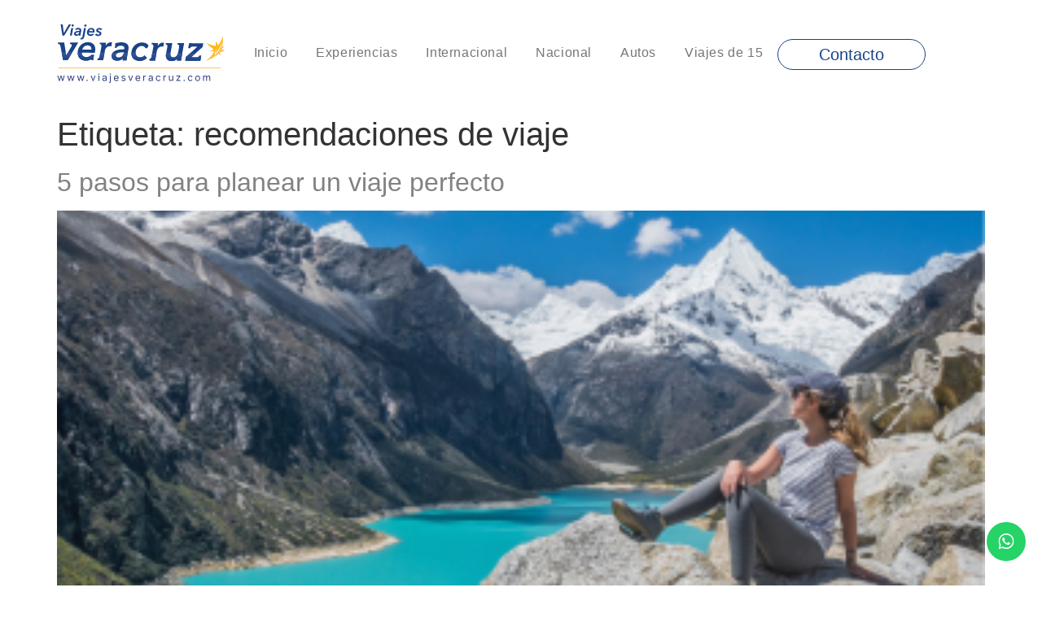

--- FILE ---
content_type: text/html; charset=UTF-8
request_url: http://viajesveracruz.com/tag/recomendaciones-de-viaje/
body_size: 21925
content:
<!doctype html>
<html lang="es">
<head>
	<meta charset="UTF-8">
	<meta name="viewport" content="width=device-width, initial-scale=1">
	<link rel="profile" href="https://gmpg.org/xfn/11">
	<title>recomendaciones de viaje &#8211; Viajes Veracruz</title>
<meta name='robots' content='max-image-preview:large' />
	<style>img:is([sizes="auto" i], [sizes^="auto," i]) { contain-intrinsic-size: 3000px 1500px }</style>
	<link rel='dns-prefetch' href='//www.googletagmanager.com' />
<link rel='dns-prefetch' href='//fonts.googleapis.com' />
<link rel="alternate" type="application/rss+xml" title="Viajes Veracruz &raquo; Feed" href="https://viajesveracruz.com/feed/" />
<link rel="alternate" type="application/rss+xml" title="Viajes Veracruz &raquo; Feed de los comentarios" href="https://viajesveracruz.com/comments/feed/" />
<link rel="alternate" type="application/rss+xml" title="Viajes Veracruz &raquo; Etiqueta recomendaciones de viaje del feed" href="https://viajesveracruz.com/tag/recomendaciones-de-viaje/feed/" />
<script>
window._wpemojiSettings = {"baseUrl":"https:\/\/s.w.org\/images\/core\/emoji\/16.0.1\/72x72\/","ext":".png","svgUrl":"https:\/\/s.w.org\/images\/core\/emoji\/16.0.1\/svg\/","svgExt":".svg","source":{"concatemoji":"http:\/\/viajesveracruz.com\/wp-includes\/js\/wp-emoji-release.min.js?ver=6.8.3"}};
/*! This file is auto-generated */
!function(s,n){var o,i,e;function c(e){try{var t={supportTests:e,timestamp:(new Date).valueOf()};sessionStorage.setItem(o,JSON.stringify(t))}catch(e){}}function p(e,t,n){e.clearRect(0,0,e.canvas.width,e.canvas.height),e.fillText(t,0,0);var t=new Uint32Array(e.getImageData(0,0,e.canvas.width,e.canvas.height).data),a=(e.clearRect(0,0,e.canvas.width,e.canvas.height),e.fillText(n,0,0),new Uint32Array(e.getImageData(0,0,e.canvas.width,e.canvas.height).data));return t.every(function(e,t){return e===a[t]})}function u(e,t){e.clearRect(0,0,e.canvas.width,e.canvas.height),e.fillText(t,0,0);for(var n=e.getImageData(16,16,1,1),a=0;a<n.data.length;a++)if(0!==n.data[a])return!1;return!0}function f(e,t,n,a){switch(t){case"flag":return n(e,"\ud83c\udff3\ufe0f\u200d\u26a7\ufe0f","\ud83c\udff3\ufe0f\u200b\u26a7\ufe0f")?!1:!n(e,"\ud83c\udde8\ud83c\uddf6","\ud83c\udde8\u200b\ud83c\uddf6")&&!n(e,"\ud83c\udff4\udb40\udc67\udb40\udc62\udb40\udc65\udb40\udc6e\udb40\udc67\udb40\udc7f","\ud83c\udff4\u200b\udb40\udc67\u200b\udb40\udc62\u200b\udb40\udc65\u200b\udb40\udc6e\u200b\udb40\udc67\u200b\udb40\udc7f");case"emoji":return!a(e,"\ud83e\udedf")}return!1}function g(e,t,n,a){var r="undefined"!=typeof WorkerGlobalScope&&self instanceof WorkerGlobalScope?new OffscreenCanvas(300,150):s.createElement("canvas"),o=r.getContext("2d",{willReadFrequently:!0}),i=(o.textBaseline="top",o.font="600 32px Arial",{});return e.forEach(function(e){i[e]=t(o,e,n,a)}),i}function t(e){var t=s.createElement("script");t.src=e,t.defer=!0,s.head.appendChild(t)}"undefined"!=typeof Promise&&(o="wpEmojiSettingsSupports",i=["flag","emoji"],n.supports={everything:!0,everythingExceptFlag:!0},e=new Promise(function(e){s.addEventListener("DOMContentLoaded",e,{once:!0})}),new Promise(function(t){var n=function(){try{var e=JSON.parse(sessionStorage.getItem(o));if("object"==typeof e&&"number"==typeof e.timestamp&&(new Date).valueOf()<e.timestamp+604800&&"object"==typeof e.supportTests)return e.supportTests}catch(e){}return null}();if(!n){if("undefined"!=typeof Worker&&"undefined"!=typeof OffscreenCanvas&&"undefined"!=typeof URL&&URL.createObjectURL&&"undefined"!=typeof Blob)try{var e="postMessage("+g.toString()+"("+[JSON.stringify(i),f.toString(),p.toString(),u.toString()].join(",")+"));",a=new Blob([e],{type:"text/javascript"}),r=new Worker(URL.createObjectURL(a),{name:"wpTestEmojiSupports"});return void(r.onmessage=function(e){c(n=e.data),r.terminate(),t(n)})}catch(e){}c(n=g(i,f,p,u))}t(n)}).then(function(e){for(var t in e)n.supports[t]=e[t],n.supports.everything=n.supports.everything&&n.supports[t],"flag"!==t&&(n.supports.everythingExceptFlag=n.supports.everythingExceptFlag&&n.supports[t]);n.supports.everythingExceptFlag=n.supports.everythingExceptFlag&&!n.supports.flag,n.DOMReady=!1,n.readyCallback=function(){n.DOMReady=!0}}).then(function(){return e}).then(function(){var e;n.supports.everything||(n.readyCallback(),(e=n.source||{}).concatemoji?t(e.concatemoji):e.wpemoji&&e.twemoji&&(t(e.twemoji),t(e.wpemoji)))}))}((window,document),window._wpemojiSettings);
</script>
<link rel='stylesheet' id='dce-animations-css' href='http://viajesveracruz.com/wp-content/plugins/dynamic-content-for-elementor/assets/css/animations.css?ver=2.12.7' media='all' />

<link rel='stylesheet' id='bdt-uikit-css' href='http://viajesveracruz.com/wp-content/plugins/bdthemes-element-pack/assets/css/bdt-uikit.css?ver=3.17.11' media='all' />
<link rel='stylesheet' id='ep-helper-css' href='http://viajesveracruz.com/wp-content/plugins/bdthemes-element-pack/assets/css/ep-helper.css?ver=7.7.5' media='all' />
<style id='wp-emoji-styles-inline-css'>

	img.wp-smiley, img.emoji {
		display: inline !important;
		border: none !important;
		box-shadow: none !important;
		height: 1em !important;
		width: 1em !important;
		margin: 0 0.07em !important;
		vertical-align: -0.1em !important;
		background: none !important;
		padding: 0 !important;
	}
</style>
<link rel='stylesheet' id='wp-block-library-css' href='http://viajesveracruz.com/wp-includes/css/dist/block-library/style.min.css?ver=6.8.3' media='all' />
<style id='classic-theme-styles-inline-css'>
/*! This file is auto-generated */
.wp-block-button__link{color:#fff;background-color:#32373c;border-radius:9999px;box-shadow:none;text-decoration:none;padding:calc(.667em + 2px) calc(1.333em + 2px);font-size:1.125em}.wp-block-file__button{background:#32373c;color:#fff;text-decoration:none}
</style>
<link rel='stylesheet' id='jet-engine-frontend-css' href='http://viajesveracruz.com/wp-content/plugins/jet-engine/assets/css/frontend.css?ver=3.5.2' media='all' />
<style id='global-styles-inline-css'>
:root{--wp--preset--aspect-ratio--square: 1;--wp--preset--aspect-ratio--4-3: 4/3;--wp--preset--aspect-ratio--3-4: 3/4;--wp--preset--aspect-ratio--3-2: 3/2;--wp--preset--aspect-ratio--2-3: 2/3;--wp--preset--aspect-ratio--16-9: 16/9;--wp--preset--aspect-ratio--9-16: 9/16;--wp--preset--color--black: #000000;--wp--preset--color--cyan-bluish-gray: #abb8c3;--wp--preset--color--white: #ffffff;--wp--preset--color--pale-pink: #f78da7;--wp--preset--color--vivid-red: #cf2e2e;--wp--preset--color--luminous-vivid-orange: #ff6900;--wp--preset--color--luminous-vivid-amber: #fcb900;--wp--preset--color--light-green-cyan: #7bdcb5;--wp--preset--color--vivid-green-cyan: #00d084;--wp--preset--color--pale-cyan-blue: #8ed1fc;--wp--preset--color--vivid-cyan-blue: #0693e3;--wp--preset--color--vivid-purple: #9b51e0;--wp--preset--gradient--vivid-cyan-blue-to-vivid-purple: linear-gradient(135deg,rgba(6,147,227,1) 0%,rgb(155,81,224) 100%);--wp--preset--gradient--light-green-cyan-to-vivid-green-cyan: linear-gradient(135deg,rgb(122,220,180) 0%,rgb(0,208,130) 100%);--wp--preset--gradient--luminous-vivid-amber-to-luminous-vivid-orange: linear-gradient(135deg,rgba(252,185,0,1) 0%,rgba(255,105,0,1) 100%);--wp--preset--gradient--luminous-vivid-orange-to-vivid-red: linear-gradient(135deg,rgba(255,105,0,1) 0%,rgb(207,46,46) 100%);--wp--preset--gradient--very-light-gray-to-cyan-bluish-gray: linear-gradient(135deg,rgb(238,238,238) 0%,rgb(169,184,195) 100%);--wp--preset--gradient--cool-to-warm-spectrum: linear-gradient(135deg,rgb(74,234,220) 0%,rgb(151,120,209) 20%,rgb(207,42,186) 40%,rgb(238,44,130) 60%,rgb(251,105,98) 80%,rgb(254,248,76) 100%);--wp--preset--gradient--blush-light-purple: linear-gradient(135deg,rgb(255,206,236) 0%,rgb(152,150,240) 100%);--wp--preset--gradient--blush-bordeaux: linear-gradient(135deg,rgb(254,205,165) 0%,rgb(254,45,45) 50%,rgb(107,0,62) 100%);--wp--preset--gradient--luminous-dusk: linear-gradient(135deg,rgb(255,203,112) 0%,rgb(199,81,192) 50%,rgb(65,88,208) 100%);--wp--preset--gradient--pale-ocean: linear-gradient(135deg,rgb(255,245,203) 0%,rgb(182,227,212) 50%,rgb(51,167,181) 100%);--wp--preset--gradient--electric-grass: linear-gradient(135deg,rgb(202,248,128) 0%,rgb(113,206,126) 100%);--wp--preset--gradient--midnight: linear-gradient(135deg,rgb(2,3,129) 0%,rgb(40,116,252) 100%);--wp--preset--font-size--small: 13px;--wp--preset--font-size--medium: 20px;--wp--preset--font-size--large: 36px;--wp--preset--font-size--x-large: 42px;--wp--preset--spacing--20: 0.44rem;--wp--preset--spacing--30: 0.67rem;--wp--preset--spacing--40: 1rem;--wp--preset--spacing--50: 1.5rem;--wp--preset--spacing--60: 2.25rem;--wp--preset--spacing--70: 3.38rem;--wp--preset--spacing--80: 5.06rem;--wp--preset--shadow--natural: 6px 6px 9px rgba(0, 0, 0, 0.2);--wp--preset--shadow--deep: 12px 12px 50px rgba(0, 0, 0, 0.4);--wp--preset--shadow--sharp: 6px 6px 0px rgba(0, 0, 0, 0.2);--wp--preset--shadow--outlined: 6px 6px 0px -3px rgba(255, 255, 255, 1), 6px 6px rgba(0, 0, 0, 1);--wp--preset--shadow--crisp: 6px 6px 0px rgba(0, 0, 0, 1);}:where(.is-layout-flex){gap: 0.5em;}:where(.is-layout-grid){gap: 0.5em;}body .is-layout-flex{display: flex;}.is-layout-flex{flex-wrap: wrap;align-items: center;}.is-layout-flex > :is(*, div){margin: 0;}body .is-layout-grid{display: grid;}.is-layout-grid > :is(*, div){margin: 0;}:where(.wp-block-columns.is-layout-flex){gap: 2em;}:where(.wp-block-columns.is-layout-grid){gap: 2em;}:where(.wp-block-post-template.is-layout-flex){gap: 1.25em;}:where(.wp-block-post-template.is-layout-grid){gap: 1.25em;}.has-black-color{color: var(--wp--preset--color--black) !important;}.has-cyan-bluish-gray-color{color: var(--wp--preset--color--cyan-bluish-gray) !important;}.has-white-color{color: var(--wp--preset--color--white) !important;}.has-pale-pink-color{color: var(--wp--preset--color--pale-pink) !important;}.has-vivid-red-color{color: var(--wp--preset--color--vivid-red) !important;}.has-luminous-vivid-orange-color{color: var(--wp--preset--color--luminous-vivid-orange) !important;}.has-luminous-vivid-amber-color{color: var(--wp--preset--color--luminous-vivid-amber) !important;}.has-light-green-cyan-color{color: var(--wp--preset--color--light-green-cyan) !important;}.has-vivid-green-cyan-color{color: var(--wp--preset--color--vivid-green-cyan) !important;}.has-pale-cyan-blue-color{color: var(--wp--preset--color--pale-cyan-blue) !important;}.has-vivid-cyan-blue-color{color: var(--wp--preset--color--vivid-cyan-blue) !important;}.has-vivid-purple-color{color: var(--wp--preset--color--vivid-purple) !important;}.has-black-background-color{background-color: var(--wp--preset--color--black) !important;}.has-cyan-bluish-gray-background-color{background-color: var(--wp--preset--color--cyan-bluish-gray) !important;}.has-white-background-color{background-color: var(--wp--preset--color--white) !important;}.has-pale-pink-background-color{background-color: var(--wp--preset--color--pale-pink) !important;}.has-vivid-red-background-color{background-color: var(--wp--preset--color--vivid-red) !important;}.has-luminous-vivid-orange-background-color{background-color: var(--wp--preset--color--luminous-vivid-orange) !important;}.has-luminous-vivid-amber-background-color{background-color: var(--wp--preset--color--luminous-vivid-amber) !important;}.has-light-green-cyan-background-color{background-color: var(--wp--preset--color--light-green-cyan) !important;}.has-vivid-green-cyan-background-color{background-color: var(--wp--preset--color--vivid-green-cyan) !important;}.has-pale-cyan-blue-background-color{background-color: var(--wp--preset--color--pale-cyan-blue) !important;}.has-vivid-cyan-blue-background-color{background-color: var(--wp--preset--color--vivid-cyan-blue) !important;}.has-vivid-purple-background-color{background-color: var(--wp--preset--color--vivid-purple) !important;}.has-black-border-color{border-color: var(--wp--preset--color--black) !important;}.has-cyan-bluish-gray-border-color{border-color: var(--wp--preset--color--cyan-bluish-gray) !important;}.has-white-border-color{border-color: var(--wp--preset--color--white) !important;}.has-pale-pink-border-color{border-color: var(--wp--preset--color--pale-pink) !important;}.has-vivid-red-border-color{border-color: var(--wp--preset--color--vivid-red) !important;}.has-luminous-vivid-orange-border-color{border-color: var(--wp--preset--color--luminous-vivid-orange) !important;}.has-luminous-vivid-amber-border-color{border-color: var(--wp--preset--color--luminous-vivid-amber) !important;}.has-light-green-cyan-border-color{border-color: var(--wp--preset--color--light-green-cyan) !important;}.has-vivid-green-cyan-border-color{border-color: var(--wp--preset--color--vivid-green-cyan) !important;}.has-pale-cyan-blue-border-color{border-color: var(--wp--preset--color--pale-cyan-blue) !important;}.has-vivid-cyan-blue-border-color{border-color: var(--wp--preset--color--vivid-cyan-blue) !important;}.has-vivid-purple-border-color{border-color: var(--wp--preset--color--vivid-purple) !important;}.has-vivid-cyan-blue-to-vivid-purple-gradient-background{background: var(--wp--preset--gradient--vivid-cyan-blue-to-vivid-purple) !important;}.has-light-green-cyan-to-vivid-green-cyan-gradient-background{background: var(--wp--preset--gradient--light-green-cyan-to-vivid-green-cyan) !important;}.has-luminous-vivid-amber-to-luminous-vivid-orange-gradient-background{background: var(--wp--preset--gradient--luminous-vivid-amber-to-luminous-vivid-orange) !important;}.has-luminous-vivid-orange-to-vivid-red-gradient-background{background: var(--wp--preset--gradient--luminous-vivid-orange-to-vivid-red) !important;}.has-very-light-gray-to-cyan-bluish-gray-gradient-background{background: var(--wp--preset--gradient--very-light-gray-to-cyan-bluish-gray) !important;}.has-cool-to-warm-spectrum-gradient-background{background: var(--wp--preset--gradient--cool-to-warm-spectrum) !important;}.has-blush-light-purple-gradient-background{background: var(--wp--preset--gradient--blush-light-purple) !important;}.has-blush-bordeaux-gradient-background{background: var(--wp--preset--gradient--blush-bordeaux) !important;}.has-luminous-dusk-gradient-background{background: var(--wp--preset--gradient--luminous-dusk) !important;}.has-pale-ocean-gradient-background{background: var(--wp--preset--gradient--pale-ocean) !important;}.has-electric-grass-gradient-background{background: var(--wp--preset--gradient--electric-grass) !important;}.has-midnight-gradient-background{background: var(--wp--preset--gradient--midnight) !important;}.has-small-font-size{font-size: var(--wp--preset--font-size--small) !important;}.has-medium-font-size{font-size: var(--wp--preset--font-size--medium) !important;}.has-large-font-size{font-size: var(--wp--preset--font-size--large) !important;}.has-x-large-font-size{font-size: var(--wp--preset--font-size--x-large) !important;}
:where(.wp-block-post-template.is-layout-flex){gap: 1.25em;}:where(.wp-block-post-template.is-layout-grid){gap: 1.25em;}
:where(.wp-block-columns.is-layout-flex){gap: 2em;}:where(.wp-block-columns.is-layout-grid){gap: 2em;}
:root :where(.wp-block-pullquote){font-size: 1.5em;line-height: 1.6;}
</style>
<link rel='stylesheet' id='sps-font-awesome-css' href='http://viajesveracruz.com/wp-content/plugins/spice-post-slider/assets/css/font-awesome/css/all.min.css?ver=5.15.4' media='all' />
<link rel='stylesheet' id='sps-owl-css' href='http://viajesveracruz.com/wp-content/plugins/spice-post-slider/assets/css/owl.carousel.css?ver=2.2.1' media='all' />
<link rel='stylesheet' id='sps-front-css' href='http://viajesveracruz.com/wp-content/plugins/spice-post-slider/assets/css/front.css?ver=2.2' media='all' />
<link rel='stylesheet' id='sps-google-fonts-css' href='//fonts.googleapis.com/css?family=ABeeZee%7CAbel%7CAbril+Fatface%7CAclonica%7CAcme%7CActor%7CAdamina%7CAdvent+Pro%7CAguafina+Script%7CAkronim%7CAladin%7CAldrich%7CAlef%7CAlegreya%7CAlegreya+SC%7CAlegreya+Sans%7CAlegreya+Sans+SC%7CAlex+Brush%7CAlfa+Slab+One%7CAlice%7CAlike%7CAlike+Angular%7CAllan%7CAllerta%7CAllerta+Stencil%7CAllura%7CAlmendra%7CAlmendra+Display%7CAlmendra+SC%7CAmarante%7CAmaranth%7CAmatic+SC%7CAmatica+SC%7CAmethysta%7CAmiko%7CAmiri%7CAmita%7CAnaheim%7CAndada%7CAndika%7CAngkor%7CAnnie+Use+Your+Telescope%7CAnonymous+Pro%7CAntic%7CAntic+Didone%7CAntic+Slab%7CAnton%7CArapey%7CArbutus%7CArbutus+Slab%7CArchitects+Daughter%7CArchivo+Black%7CArchivo+Narrow%7CAref+Ruqaa%7CArima+Madurai%7CArimo%7CArizonia%7CArmata%7CArtifika%7CArvo%7CArya%7CAsap%7CAsar%7CAsset%7CAssistant%7CAstloch%7CAsul%7CAthiti%7CAtma%7CAtomic+Age%7CAubrey%7CAudiowide%7CAutour+One%7CAverage%7CAverage+Sans%7CAveria+Gruesa+Libre%7CAveria+Libre%7CAveria+Sans+Libre%7CAveria+Serif+Libre%7CBad+Script%7CBaloo%7CBaloo+Bhai%7CBaloo+Da%7CBaloo+Thambi%7CBalthazar%7CBangers%7CBasic%7CBattambang%7CBaumans%7CBayon%7CBelgrano%7CBelleza%7CBenchNine%7CBentham%7CBerkshire+Swash%7CBevan%7CBigelow+Rules%7CBigshot+One%7CBilbo%7CBilbo+Swash+Caps%7CBioRhyme%7CBioRhyme+Expanded%7CBiryani%7CBitter%7CBlack+Ops+One%7CBokor%7CBonbon%7CBoogaloo%7CBowlby+One%7CBowlby+One+SC%7CBrawler%7CBree+Serif%7CBubblegum+Sans%7CBubbler+One%7CBuda%7CBuenard%7CBungee%7CBungee+Hairline%7CBungee+Inline%7CBungee+Outline%7CBungee+Shade%7CButcherman%7CButterfly+Kids%7CCabin%7CCabin+Condensed%7CCabin+Sketch%7CCaesar+Dressing%7CCagliostro%7CCairo%7CCalligraffitti%7CCambay%7CCambo%7CCandal%7CCantarell%7CCantata+One%7CCantora+One%7CCapriola%7CCardo%7CCarme%7CCarrois+Gothic%7CCarrois+Gothic+SC%7CCarter+One%7CCatamaran%7CCaudex%7CCaveat%7CCaveat+Brush%7CCedarville+Cursive%7CCeviche+One%7CChanga%7CChanga+One%7CChango%7CChathura%7CChau+Philomene+One%7CChela+One%7CChelsea+Market%7CChenla%7CCherry+Cream+Soda%7CCherry+Swash%7CChewy%7CChicle%7CChivo%7CChonburi%7CCinzel%7CCinzel+Decorative%7CClicker+Script%7CCoda%7CCoda+Caption%7CCodystar%7CCoiny%7CCombo%7CComfortaa%7CComing+Soon%7CConcert+One%7CCondiment%7CContent%7CContrail+One%7CConvergence%7CCookie%7CCopse%7CCorben%7CCormorant%7CCormorant+Garamond%7CCormorant+Infant%7CCormorant+SC%7CCormorant+Unicase%7CCormorant+Upright%7CCourgette%7CCousine%7CCoustard%7CCovered+By+Your+Grace%7CCrafty+Girls%7CCreepster%7CCrete+Round%7CCrimson+Text%7CCroissant+One%7CCrushed%7CCuprum%7CCutive%7CCutive+Mono%7CDamion%7CDancing+Script%7CDangrek%7CDavid+Libre%7CDawning+of+a+New+Day%7CDays+One%7CDekko%7CDelius%7CDelius+Swash+Caps%7CDelius+Unicase%7CDella+Respira%7CDenk+One%7CDevonshire%7CDhurjati%7CDidact+Gothic%7CDiplomata%7CDiplomata+SC%7CDomine%7CDonegal+One%7CDoppio+One%7CDorsa%7CDosis%7CDr+Sugiyama%7CDroid+Sans%7CDroid+Sans+Mono%7CDroid+Serif%7CDuru+Sans%7CDynalight%7CEB+Garamond%7CEagle+Lake%7CEater%7CEconomica%7CEczar%7CEk+Mukta%7CEl+Messiri%7CElectrolize%7CElsie%7CElsie+Swash+Caps%7CEmblema+One%7CEmilys+Candy%7CEngagement%7CEnglebert%7CEnriqueta%7CErica+One%7CEsteban%7CEuphoria+Script%7CEwert%7CExo%7CExo+2%7CExpletus+Sans%7CFanwood+Text%7CFarsan%7CFascinate%7CFascinate+Inline%7CFaster+One%7CFasthand%7CFauna+One%7CFederant%7CFedero%7CFelipa%7CFenix%7CFinger+Paint%7CFira+Mono%7CFira+Sans%7CFjalla+One%7CFjord+One%7CFlamenco%7CFlavors%7CFondamento%7CFontdiner+Swanky%7CForum%7CFrancois+One%7CFrank+Ruhl+Libre%7CFreckle+Face%7CFredericka+the+Great%7CFredoka+One%7CFreehand%7CFresca%7CFrijole%7CFruktur%7CFugaz+One%7CGFS+Didot%7CGFS+Neohellenic%7CGabriela%7CGafata%7CGalada%7CGaldeano%7CGalindo%7CGentium+Basic%7CGentium+Book+Basic%7CGeo%7CGeostar%7CGeostar+Fill%7CGermania+One%7CGidugu%7CGilda+Display%7CGive+You+Glory%7CGlass+Antiqua%7CGlegoo%7CGloria+Hallelujah%7CGoblin+One%7CGochi+Hand%7CGorditas%7CGoudy+Bookletter+1911%7CGraduate%7CGrand+Hotel%7CGravitas+One%7CGreat+Vibes%7CGriffy%7CGruppo%7CGudea%7CGurajada%7CHabibi%7CHalant%7CHammersmith+One%7CHanalei%7CHanalei+Fill%7CHandlee%7CHanuman%7CHappy+Monkey%7CHarmattan%7CHeadland+One%7CHeebo%7CHenny+Penny%7CHerr+Von+Muellerhoff%7CHind%7CHind+Guntur%7CHind+Madurai%7CHind+Siliguri%7CHind+Vadodara%7CHoltwood+One+SC%7CHomemade+Apple%7CHomenaje%7CIM+Fell+DW+Pica%7CIM+Fell+DW+Pica+SC%7CIM+Fell+Double+Pica%7CIM+Fell+Double+Pica+SC%7CIM+Fell+English%7CIM+Fell+English+SC%7CIM+Fell+French+Canon%7CIM+Fell+French+Canon+SC%7CIM+Fell+Great+Primer%7CIM+Fell+Great+Primer+SC%7CIceberg%7CIceland%7CImprima%7CInconsolata%7CInder%7CIndie+Flower%7CInika%7CInknut+Antiqua%7CIrish+Grover%7CIstok+Web%7CItaliana%7CItalianno%7CItim%7CJacques+Francois%7CJacques+Francois+Shadow%7CJaldi%7CJim+Nightshade%7CJockey+One%7CJolly+Lodger%7CJomhuria%7CJosefin+Sans%7CJosefin+Slab%7CJoti+One%7CJudson%7CJulee%7CJulius+Sans+One%7CJunge%7CJura%7CJust+Another+Hand%7CJust+Me+Again+Down+Here%7CKadwa%7CKalam%7CKameron%7CKanit%7CKantumruy%7CKarla%7CKarma%7CKatibeh%7CKaushan+Script%7CKavivanar%7CKavoon%7CKdam+Thmor%7CKeania+One%7CKelly+Slab%7CKenia%7CKhand%7CKhmer%7CKhula%7CKite+One%7CKnewave%7CKotta+One%7CKoulen%7CKranky%7CKreon%7CKristi%7CKrona+One%7CKumar+One%7CKumar+One+Outline%7CKurale%7CLa+Belle+Aurore%7CLaila%7CLakki+Reddy%7CLalezar%7CLancelot%7CLateef%7CLato%7CLeague+Script%7CLeckerli+One%7CLedger%7CLekton%7CLemon%7CLemonada%7CLibre+Baskerville%7CLibre+Franklin%7CLife+Savers%7CLilita+One%7CLily+Script+One%7CLimelight%7CLinden+Hill%7CLobster%7CLobster+Two%7CLondrina+Outline%7CLondrina+Shadow%7CLondrina+Sketch%7CLondrina+Solid%7CLora%7CLove+Ya+Like+A+Sister%7CLoved+by+the+King%7CLovers+Quarrel%7CLuckiest+Guy%7CLusitana%7CLustria%7CMacondo%7CMacondo+Swash+Caps%7CMada%7CMagra%7CMaiden+Orange%7CMaitree%7CMako%7CMallanna%7CMandali%7CMarcellus%7CMarcellus+SC%7CMarck+Script%7CMargarine%7CMarko+One%7CMarmelad%7CMartel%7CMartel+Sans%7CMarvel%7CMate%7CMate+SC%7CMaven+Pro%7CMcLaren%7CMeddon%7CMedievalSharp%7CMedula+One%7CMeera+Inimai%7CMegrim%7CMeie+Script%7CMerienda%7CMerienda+One%7CMerriweather%7CMerriweather+Sans%7CMetal%7CMetal+Mania%7CMetrophobic%7CMichroma%7CMilonga%7CMiltonian%7CMiltonian+Tattoo%7CMiniver%7CMiriam+Libre%7CMirza%7CMiss+Fajardose%7CMitr%7CModak%7CModern+Antiqua%7CMogra%7CMolengo%7CMolle%7CMonda%7CMonofett%7CMonoton%7CMonsieur+La+Doulaise%7CMontaga%7CMontez%7CMontserrat%7CMontserrat+Alternates%7CMontserrat+Subrayada%7CMoul%7CMoulpali%7CMountains+of+Christmas%7CMouse+Memoirs%7CMr+Bedfort%7CMr+Dafoe%7CMr+De+Haviland%7CMrs+Saint+Delafield%7CMrs+Sheppards%7CMukta+Vaani%7CMuli%7CMystery+Quest%7CNTR%7CNeucha%7CNeuton%7CNew+Rocker%7CNews+Cycle%7CNiconne%7CNixie+One%7CNobile%7CNokora%7CNorican%7CNosifer%7CNothing+You+Could+Do%7CNoticia+Text%7CNoto+Sans%7CNoto+Serif%7CNova+Cut%7CNova+Flat%7CNova+Mono%7CNova+Oval%7CNova+Round%7CNova+Script%7CNova+Slim%7CNova+Square%7CNumans%7CNunito%7CNunito+Sans%7COdor+Mean+Chey%7COffside%7COld+Standard+TT%7COldenburg%7COleo+Script%7COleo+Script+Swash+Caps%7COpen+Sans%7COpen+Sans+Condensed%7COranienbaum%7COrbitron%7COregano%7COrienta%7COriginal+Surfer%7COswald%7COver+the+Rainbow%7COverlock%7COverlock+SC%7COvo%7COxygen%7COxygen+Mono%7CPT+Mono%7CPT+Sans%7CPT+Sans+Caption%7CPT+Sans+Narrow%7CPT+Serif%7CPT+Serif+Caption%7CPacifico%7CPalanquin%7CPalanquin+Dark%7CPaprika%7CParisienne%7CPassero+One%7CPassion+One%7CPathway+Gothic+One%7CPatrick+Hand%7CPatrick+Hand+SC%7CPattaya%7CPatua+One%7CPavanam%7CPaytone+One%7CPeddana%7CPeralta%7CPermanent+Marker%7CPetit+Formal+Script%7CPetrona%7CPhilosopher%7CPiedra%7CPinyon+Script%7CPirata+One%7CPlaster%7CPlay%7CPlayball%7CPlayfair+Display%7CPlayfair+Display+SC%7CPodkova%7CPoiret+One%7CPoller+One%7CPoly%7CPompiere%7CPontano+Sans%7CPoppins%7CPort+Lligat+Sans%7CPort+Lligat+Slab%7CPragati+Narrow%7CPrata%7CPreahvihear%7CPress+Start+2P%7CPridi%7CPrincess+Sofia%7CProciono%7CPrompt%7CProsto+One%7CProza+Libre%7CPuritan%7CPurple+Purse%7CQuando%7CQuantico%7CQuattrocento%7CQuattrocento+Sans%7CQuestrial%7CQuicksand%7CQuintessential%7CQwigley%7CRacing+Sans+One%7CRadley%7CRajdhani%7CRakkas%7CRaleway%7CRaleway+Dots%7CRamabhadra%7CRamaraja%7CRambla%7CRammetto+One%7CRanchers%7CRancho%7CRanga%7CRasa%7CRationale%7CRedressed%7CReem+Kufi%7CReenie+Beanie%7CRevalia%7CRhodium+Libre%7CRibeye%7CRibeye+Marrow%7CRighteous%7CRisque%7CRoboto%7CRoboto+Condensed%7CRoboto+Mono%7CRoboto+Slab%7CRochester%7CRock+Salt%7CRokkitt%7CRomanesco%7CRopa+Sans%7CRosario%7CRosarivo%7CRouge+Script%7CRozha+One%7CRubik%7CRubik+Mono+One%7CRubik+One%7CRuda%7CRufina%7CRuge+Boogie%7CRuluko%7CRum+Raisin%7CRuslan+Display%7CRuthie%7CRye%7CSacramento%7CSahitya%7CSail%7CSalsa%7CSanchez%7CSancreek%7CSansita+One%7CSarala%7CSarina%7CSarpanch%7CSatisfy%7CScada%7CScheherazade%7CSchoolbell%7CScope+One%7CSeaweed+Script%7CSecular+One%7CSen%7CSevillana%7CSeymour+One%7CShadows+Into+Light%7CShadows+Into+Light+Two%7CShanti%7CShare%7CShare+Tech%7CShare+Tech+Mono%7CShojumaru%7CShort+Stack%7CShrikhand%7CSiemreap%7CSigmar+One%7CSignika%7CSignika+Negative%7CSimonetta%7CSintony%7CSirin+Stencil%7CSix+Caps%7CSkranji%7CSlabo+13px%7CSlabo+27px%7CSlackey%7CSmokum%7CSmythe%7CSniglet%7CSnippet%7CSnowburst+One%7CSofadi+One%7CSofia%7CSonsie+One%7CSorts+Mill+Goudy%7CSource+Code+Pro%7CSource+Sans+Pro%7CSource+Serif+Pro%7CSpace+Mono%7CSpecial+Elite%7CSpicy+Rice%7CSpinnaker%7CSpirax%7CSquada+One%7CSree+Krushnadevaraya%7CSriracha%7CStalemate%7CStalinist+One%7CStardos+Stencil%7CStint+Ultra+Condensed%7CStint+Ultra+Expanded%7CStoke%7CStrait%7CSue+Ellen+Francisco%7CSuez+One%7CSumana%7CSunshiney%7CSupermercado+One%7CSura%7CSuranna%7CSuravaram%7CSuwannaphum%7CSwanky+and+Moo+Moo%7CSyncopate%7CTangerine%7CTaprom%7CTauri%7CTaviraj%7CTeko%7CTelex%7CTenali+Ramakrishna%7CTenor+Sans%7CText+Me+One%7CThe+Girl+Next+Door%7CTienne%7CTillana%7CTimmana%7CTinos%7CTitan+One%7CTitillium+Web%7CTrade+Winds%7CTrirong%7CTrocchi%7CTrochut%7CTrykker%7CTulpen+One%7CUbuntu%7CUbuntu+Condensed%7CUbuntu+Mono%7CUltra%7CUncial+Antiqua%7CUnderdog%7CUnica+One%7CUnifrakturCook%7CUnifrakturMaguntia%7CUnkempt%7CUnlock%7CUnna%7CVT323%7CVampiro+One%7CVarela%7CVarela+Round%7CVast+Shadow%7CVesper+Libre%7CVibur%7CVidaloka%7CViga%7CVoces%7CVolkhov%7CVollkorn%7CVoltaire%7CWaiting+for+the+Sunrise%7CWallpoet%7CWalter+Turncoat%7CWarnes%7CWellfleet%7CWendy+One%7CWire+One%7CWork+Sans%7CYanone+Kaffeesatz%7CYantramanav%7CYatra+One%7CYellowtail%7CYeseva+One%7CYesteryear%7CYrsa%7CZeyada&#038;subset=latin%2Clatin-ext&#038;ver=2.2' media='all' />
<link rel='stylesheet' id='hello-elementor-css' href='http://viajesveracruz.com/wp-content/themes/hello-elementor/style.min.css?ver=3.1.0' media='all' />
<link rel='stylesheet' id='hello-elementor-theme-style-css' href='http://viajesveracruz.com/wp-content/themes/hello-elementor/theme.min.css?ver=3.1.0' media='all' />
<link rel='stylesheet' id='hello-elementor-header-footer-css' href='http://viajesveracruz.com/wp-content/themes/hello-elementor/header-footer.min.css?ver=3.1.0' media='all' />
<link rel='stylesheet' id='elementor-frontend-css' href='http://viajesveracruz.com/wp-content/plugins/elementor/assets/css/frontend.min.css?ver=3.32.5' media='all' />
<link rel='stylesheet' id='elementor-post-9-css' href='http://viajesveracruz.com/wp-content/uploads/elementor/css/post-9.css?ver=1762829866' media='all' />
<link rel='stylesheet' id='jet-theme-core-frontend-styles-css' href='http://viajesveracruz.com/wp-content/plugins/jet-theme-core/assets/css/frontend.css?ver=2.2.1' media='all' />
<link rel='stylesheet' id='dashicons-css' href='http://viajesveracruz.com/wp-includes/css/dashicons.min.css?ver=6.8.3' media='all' />
<link rel='stylesheet' id='elementor-pro-css' href='http://viajesveracruz.com/wp-content/plugins/elementor-pro/assets/css/frontend.min.css?ver=3.23.0' media='all' />
<link rel='stylesheet' id='jet-tabs-frontend-css' href='http://viajesveracruz.com/wp-content/plugins/jet-tabs/assets/css/jet-tabs-frontend.css?ver=2.2.3' media='all' />
<link rel='stylesheet' id='elementor-post-13-css' href='http://viajesveracruz.com/wp-content/uploads/elementor/css/post-13.css?ver=1762829870' media='all' />
<link rel='stylesheet' id='elementor-post-49-css' href='http://viajesveracruz.com/wp-content/uploads/elementor/css/post-49.css?ver=1762829873' media='all' />
<link rel='stylesheet' id='hello-elementor-child-style-css' href='http://viajesveracruz.com/wp-content/themes/hello-theme-child-master/style.css?ver=2.0.0' media='all' />
<link rel='stylesheet' id='elementor-gf-local-roboto-css' href='https://viajesveracruz.com/wp-content/uploads/elementor/google-fonts/css/roboto.css?ver=1742267578' media='all' />
<link rel='stylesheet' id='elementor-gf-local-robotoslab-css' href='https://viajesveracruz.com/wp-content/uploads/elementor/google-fonts/css/robotoslab.css?ver=1742267579' media='all' />
<link rel='stylesheet' id='elementor-gf-local-inter-css' href='https://viajesveracruz.com/wp-content/uploads/elementor/google-fonts/css/inter.css?ver=1742267582' media='all' />
<link rel='stylesheet' id='elementor-gf-local-poppins-css' href='https://viajesveracruz.com/wp-content/uploads/elementor/google-fonts/css/poppins.css?ver=1742267583' media='all' />
<script src="http://viajesveracruz.com/wp-includes/js/jquery/jquery.min.js?ver=3.7.1" id="jquery-core-js"></script>
<script src="http://viajesveracruz.com/wp-includes/js/jquery/jquery-migrate.min.js?ver=3.4.1" id="jquery-migrate-js"></script>

<!-- Fragmento de código de la etiqueta de Google (gtag.js) añadida por Site Kit -->
<!-- Fragmento de código de Google Analytics añadido por Site Kit -->
<script src="https://www.googletagmanager.com/gtag/js?id=GT-M6QSVZ8" id="google_gtagjs-js" async></script>
<script id="google_gtagjs-js-after">
window.dataLayer = window.dataLayer || [];function gtag(){dataLayer.push(arguments);}
gtag("set","linker",{"domains":["viajesveracruz.com"]});
gtag("js", new Date());
gtag("set", "developer_id.dZTNiMT", true);
gtag("config", "GT-M6QSVZ8");
 window._googlesitekit = window._googlesitekit || {}; window._googlesitekit.throttledEvents = []; window._googlesitekit.gtagEvent = (name, data) => { var key = JSON.stringify( { name, data } ); if ( !! window._googlesitekit.throttledEvents[ key ] ) { return; } window._googlesitekit.throttledEvents[ key ] = true; setTimeout( () => { delete window._googlesitekit.throttledEvents[ key ]; }, 5 ); gtag( "event", name, { ...data, event_source: "site-kit" } ); };
</script>
<link rel="https://api.w.org/" href="https://viajesveracruz.com/wp-json/" /><link rel="alternate" title="JSON" type="application/json" href="https://viajesveracruz.com/wp-json/wp/v2/tags/33" /><link rel="EditURI" type="application/rsd+xml" title="RSD" href="https://viajesveracruz.com/xmlrpc.php?rsd" />

<meta name="generator" content="Site Kit by Google 1.165.0" /><!-- Google Tag Manager -->
<script>(function(w,d,s,l,i){w[l]=w[l]||[];w[l].push({'gtm.start':
new Date().getTime(),event:'gtm.js'});var f=d.getElementsByTagName(s)[0],
j=d.createElement(s),dl=l!='dataLayer'?'&l='+l:'';j.async=true;j.src=
'https://www.googletagmanager.com/gtm.js?id='+i+dl;f.parentNode.insertBefore(j,f);
})(window,document,'script','dataLayer','GTM-PS55R2C');</script>
<!-- End Google Tag Manager --><meta name="google-site-verification" content="WyDXZizoFiTTGaemJiYcQrRz2BHUKAlQLc1zjXrynSQ"><meta name="generator" content="Elementor 3.32.5; features: e_font_icon_svg, additional_custom_breakpoints; settings: css_print_method-external, google_font-enabled, font_display-swap">

<!-- Meta Pixel Code -->
<script type='text/javascript'>
!function(f,b,e,v,n,t,s){if(f.fbq)return;n=f.fbq=function(){n.callMethod?
n.callMethod.apply(n,arguments):n.queue.push(arguments)};if(!f._fbq)f._fbq=n;
n.push=n;n.loaded=!0;n.version='2.0';n.queue=[];t=b.createElement(e);t.async=!0;
t.src=v;s=b.getElementsByTagName(e)[0];s.parentNode.insertBefore(t,s)}(window,
document,'script','https://connect.facebook.net/en_US/fbevents.js');
</script>
<!-- End Meta Pixel Code -->
<script type='text/javascript'>var url = window.location.origin + '?ob=open-bridge';
            fbq('set', 'openbridge', '5144701502318091', url);
fbq('init', '5144701502318091', {}, {
    "agent": "wordpress-6.8.3-4.1.5"
})</script><script type='text/javascript'>
    fbq('track', 'PageView', []);
  </script>			<style>
				.e-con.e-parent:nth-of-type(n+4):not(.e-lazyloaded):not(.e-no-lazyload),
				.e-con.e-parent:nth-of-type(n+4):not(.e-lazyloaded):not(.e-no-lazyload) * {
					background-image: none !important;
				}
				@media screen and (max-height: 1024px) {
					.e-con.e-parent:nth-of-type(n+3):not(.e-lazyloaded):not(.e-no-lazyload),
					.e-con.e-parent:nth-of-type(n+3):not(.e-lazyloaded):not(.e-no-lazyload) * {
						background-image: none !important;
					}
				}
				@media screen and (max-height: 640px) {
					.e-con.e-parent:nth-of-type(n+2):not(.e-lazyloaded):not(.e-no-lazyload),
					.e-con.e-parent:nth-of-type(n+2):not(.e-lazyloaded):not(.e-no-lazyload) * {
						background-image: none !important;
					}
				}
			</style>
			<link rel="icon" href="https://viajesveracruz.com/wp-content/uploads/2024/06/Favicon-viajaes-veracruz.svg" sizes="32x32" />
<link rel="icon" href="https://viajesveracruz.com/wp-content/uploads/2024/06/Favicon-viajaes-veracruz.svg" sizes="192x192" />
<link rel="apple-touch-icon" href="https://viajesveracruz.com/wp-content/uploads/2024/06/Favicon-viajaes-veracruz.svg" />
<meta name="msapplication-TileImage" content="https://viajesveracruz.com/wp-content/uploads/2024/06/Favicon-viajaes-veracruz.svg" />
</head>
<body class="archive tag tag-recomendaciones-de-viaje tag-33 wp-custom-logo wp-theme-hello-elementor wp-child-theme-hello-theme-child-master elementor-default elementor-kit-9">


<!-- Meta Pixel Code -->
<noscript>
<img height="1" width="1" style="display:none" alt="fbpx"
src="https://www.facebook.com/tr?id=5144701502318091&ev=PageView&noscript=1" />
</noscript>
<!-- End Meta Pixel Code -->

<a class="skip-link screen-reader-text" href="#content">Ir al contenido</a>

		<div data-elementor-type="header" data-elementor-id="13" class="elementor elementor-13 elementor-location-header" data-elementor-post-type="elementor_library">
			<header data-bdt-sticky="animation: bdt-animation-fade; top: 100;position: start" class="bdt-sticky elementor-element elementor-element-6b97758e e-flex e-con-boxed e-con e-parent" data-dce-background-color="#FFFFFF" data-id="6b97758e" data-element_type="container" data-settings="{&quot;background_background&quot;:&quot;classic&quot;,&quot;enabled_visibility&quot;:&quot;yes&quot;,&quot;dce_visibility_selected&quot;:&quot;hide&quot;}">
					<div class="e-con-inner">
				<div class="elementor-element elementor-element-395f1a64 elementor-widget-mobile__width-initial elementor-widget__width-initial elementor-widget elementor-widget-theme-site-logo elementor-widget-image" data-id="395f1a64" data-element_type="widget" data-widget_type="theme-site-logo.default">
				<div class="elementor-widget-container">
											<a href="https://viajesveracruz.com">
			<img width="206" height="73" src="https://viajesveracruz.com/wp-content/uploads/2024/06/Logo-viajes-veracruz-azul.svg" class="attachment-full size-full wp-image-1244" alt="" />				</a>
											</div>
				</div>
		<div class="elementor-element elementor-element-ae5d16e e-con-full e-flex e-con e-child" data-id="ae5d16e" data-element_type="container">
				<div class="elementor-element elementor-element-31727b75 elementor-nav-menu--dropdown-mobile elementor-nav-menu--stretch elementor-nav-menu__align-justify elementor-nav-menu__text-align-aside elementor-nav-menu--toggle elementor-nav-menu--burger elementor-widget elementor-widget-nav-menu" data-id="31727b75" data-element_type="widget" data-settings="{&quot;full_width&quot;:&quot;stretch&quot;,&quot;element_pack_cursor_effects_image_src&quot;:{&quot;url&quot;:&quot;&quot;,&quot;id&quot;:&quot;&quot;,&quot;size&quot;:&quot;&quot;},&quot;layout&quot;:&quot;horizontal&quot;,&quot;submenu_icon&quot;:{&quot;value&quot;:&quot;&lt;svg class=\&quot;e-font-icon-svg e-fas-caret-down\&quot; viewBox=\&quot;0 0 320 512\&quot; xmlns=\&quot;http:\/\/www.w3.org\/2000\/svg\&quot;&gt;&lt;path d=\&quot;M31.3 192h257.3c17.8 0 26.7 21.5 14.1 34.1L174.1 354.8c-7.8 7.8-20.5 7.8-28.3 0L17.2 226.1C4.6 213.5 13.5 192 31.3 192z\&quot;&gt;&lt;\/path&gt;&lt;\/svg&gt;&quot;,&quot;library&quot;:&quot;fa-solid&quot;},&quot;toggle&quot;:&quot;burger&quot;}" data-widget_type="nav-menu.default">
				<div class="elementor-widget-container">
								<nav aria-label="Menú" class="elementor-nav-menu--main elementor-nav-menu__container elementor-nav-menu--layout-horizontal e--pointer-underline e--animation-fade">
				<ul id="menu-1-31727b75" class="elementor-nav-menu"><li class="menu-item menu-item-type-post_type menu-item-object-page menu-item-home menu-item-34"><a href="https://viajesveracruz.com/" class="elementor-item">Inicio</a></li>
<li class="menu-item menu-item-type-post_type menu-item-object-page menu-item-882"><a href="https://viajesveracruz.com/experiencias/" class="elementor-item">Experiencias</a></li>
<li class="menu-item menu-item-type-custom menu-item-object-custom menu-item-35"><a href="https://viajesveracruz.com/internacional" class="elementor-item">Internacional</a></li>
<li class="menu-item menu-item-type-custom menu-item-object-custom menu-item-36"><a href="https://viajesveracruz.com/nacional" class="elementor-item">Nacional</a></li>
<li class="menu-item menu-item-type-custom menu-item-object-custom menu-item-38"><a target="_blank" href="https://rentifycar.com/" class="elementor-item">Autos</a></li>
<li class="menu-item menu-item-type-custom menu-item-object-custom menu-item-39"><a target="_blank" href="https://www.dreams15.co/" class="elementor-item">Viajes de 15</a></li>
<li class="btn-contacto menu-item menu-item-type-post_type menu-item-object-page menu-item-40"><a href="https://viajesveracruz.com/contacto/" class="elementor-item">Contacto</a></li>
</ul>			</nav>
					<div class="elementor-menu-toggle" role="button" tabindex="0" aria-label="Alternar menú" aria-expanded="false">
			<svg aria-hidden="true" role="presentation" class="elementor-menu-toggle__icon--open e-font-icon-svg e-eicon-menu-bar" viewBox="0 0 1000 1000" xmlns="http://www.w3.org/2000/svg"><path d="M104 333H896C929 333 958 304 958 271S929 208 896 208H104C71 208 42 237 42 271S71 333 104 333ZM104 583H896C929 583 958 554 958 521S929 458 896 458H104C71 458 42 487 42 521S71 583 104 583ZM104 833H896C929 833 958 804 958 771S929 708 896 708H104C71 708 42 737 42 771S71 833 104 833Z"></path></svg><svg aria-hidden="true" role="presentation" class="elementor-menu-toggle__icon--close e-font-icon-svg e-eicon-close" viewBox="0 0 1000 1000" xmlns="http://www.w3.org/2000/svg"><path d="M742 167L500 408 258 167C246 154 233 150 217 150 196 150 179 158 167 167 154 179 150 196 150 212 150 229 154 242 171 254L408 500 167 742C138 771 138 800 167 829 196 858 225 858 254 829L496 587 738 829C750 842 767 846 783 846 800 846 817 842 829 829 842 817 846 804 846 783 846 767 842 750 829 737L588 500 833 258C863 229 863 200 833 171 804 137 775 137 742 167Z"></path></svg>			<span class="elementor-screen-only">Menú</span>
		</div>
					<nav class="elementor-nav-menu--dropdown elementor-nav-menu__container" aria-hidden="true">
				<ul id="menu-2-31727b75" class="elementor-nav-menu"><li class="menu-item menu-item-type-post_type menu-item-object-page menu-item-home menu-item-34"><a href="https://viajesveracruz.com/" class="elementor-item" tabindex="-1">Inicio</a></li>
<li class="menu-item menu-item-type-post_type menu-item-object-page menu-item-882"><a href="https://viajesveracruz.com/experiencias/" class="elementor-item" tabindex="-1">Experiencias</a></li>
<li class="menu-item menu-item-type-custom menu-item-object-custom menu-item-35"><a href="https://viajesveracruz.com/internacional" class="elementor-item" tabindex="-1">Internacional</a></li>
<li class="menu-item menu-item-type-custom menu-item-object-custom menu-item-36"><a href="https://viajesveracruz.com/nacional" class="elementor-item" tabindex="-1">Nacional</a></li>
<li class="menu-item menu-item-type-custom menu-item-object-custom menu-item-38"><a target="_blank" href="https://rentifycar.com/" class="elementor-item" tabindex="-1">Autos</a></li>
<li class="menu-item menu-item-type-custom menu-item-object-custom menu-item-39"><a target="_blank" href="https://www.dreams15.co/" class="elementor-item" tabindex="-1">Viajes de 15</a></li>
<li class="btn-contacto menu-item menu-item-type-post_type menu-item-object-page menu-item-40"><a href="https://viajesveracruz.com/contacto/" class="elementor-item" tabindex="-1">Contacto</a></li>
</ul>			</nav>
						</div>
				</div>
				<div class="elementor-element elementor-element-7719c4a elementor-hidden-mobile elementor-widget elementor-widget-button" data-id="7719c4a" data-element_type="widget" data-widget_type="button.default">
				<div class="elementor-widget-container">
									<div class="elementor-button-wrapper">
					<a class="elementor-button elementor-button-link elementor-size-sm elementor-animation-buzz-out" href="https://viajesveracruz.com/contacto/">
						<span class="elementor-button-content-wrapper">
									<span class="elementor-button-text">Contacto</span>
					</span>
					</a>
				</div>
								</div>
				</div>
				</div>
					</div>
				</header>
		<!-- dce invisible element 80aa3ab -->		</div>
		<main id="content" class="site-main">

			<div class="page-header">
			<h1 class="entry-title">Etiqueta: <span>recomendaciones de viaje</span></h1>		</div>
	
	<div class="page-content">
					<article class="post">
				<h2 class="entry-title"><a href="https://viajesveracruz.com/5-pasos-para-planear-un-viaje-perfecto/">5 pasos para planear un viaje perfecto</a></h2><a href="https://viajesveracruz.com/5-pasos-para-planear-un-viaje-perfecto/"><img fetchpriority="high" width="340" height="204" src="https://viajesveracruz.com/wp-content/uploads/2024/06/5-pasos-para-planear-un-viaje-perfecto.jpg" class="attachment-large size-large wp-post-image" alt="" decoding="async" srcset="https://viajesveracruz.com/wp-content/uploads/2024/06/5-pasos-para-planear-un-viaje-perfecto.jpg 340w, https://viajesveracruz.com/wp-content/uploads/2024/06/5-pasos-para-planear-un-viaje-perfecto-300x180.jpg 300w" sizes="(max-width: 340px) 100vw, 340px" /></a><p>Planear un viaje inolvidable es todo un reto, pero vale la pena y estamos completamente seguros de ello. En Viajes Veracruz te dejamos una pequeña guía de tips para empezar a planear el viaje de tus sueños: 1.&nbsp;Elige el destino y enamórate completamente de él. ¿Cuál es ese lugar que siempre has querido visitar?&nbsp; Seguramente [&hellip;]</p>
			</article>
			</div>

	
</main>
		<div data-elementor-type="footer" data-elementor-id="49" class="elementor elementor-49 elementor-location-footer" data-elementor-post-type="elementor_library">
			<footer data-dce-background-color="#010027" class="elementor-element elementor-element-5cce783e e-flex e-con-boxed e-con e-parent" data-id="5cce783e" data-element_type="container" data-settings="{&quot;background_background&quot;:&quot;classic&quot;}">
					<div class="e-con-inner">
		<div class="elementor-element elementor-element-fde6b9b e-con-full e-flex e-con e-child" data-id="fde6b9b" data-element_type="container">
		<div class="elementor-element elementor-element-760a8baa e-con-full e-flex e-con e-child" data-id="760a8baa" data-element_type="container">
				<div class="elementor-element elementor-element-33bd359a elementor-widget__width-initial dce_masking-none elementor-widget elementor-widget-image" data-id="33bd359a" data-element_type="widget" data-widget_type="image.default">
				<div class="elementor-widget-container">
																<a href="https://viajesveracruz.com">
							<img width="204" height="67" src="https://viajesveracruz.com/wp-content/uploads/2024/06/Logo-viajaes-veracruz.svg" class="attachment-full size-full wp-image-42" alt="" />								</a>
															</div>
				</div>
				</div>
		<div class="elementor-element elementor-element-16ac4101 e-con-full e-flex e-con e-child" data-id="16ac4101" data-element_type="container">
				<div class="elementor-element elementor-element-11debd5b elementor-widget elementor-widget-heading" data-id="11debd5b" data-element_type="widget" data-widget_type="heading.default">
				<div class="elementor-widget-container">
					<h4 class="elementor-heading-title elementor-size-default">Conócenos</h4>				</div>
				</div>
				<div class="elementor-element elementor-element-385d7557 elementor-icon-list--layout-traditional elementor-list-item-link-full_width elementor-widget elementor-widget-icon-list" data-id="385d7557" data-element_type="widget" data-widget_type="icon-list.default">
				<div class="elementor-widget-container">
							<ul class="elementor-icon-list-items">
							<li class="elementor-icon-list-item">
											<a href="https://viajesveracruz.com/quienes-somos/">

											<span class="elementor-icon-list-text">Quiénes somos</span>
											</a>
									</li>
								<li class="elementor-icon-list-item">
											<a href="https://viajesveracruz.com/tramites-de-visas/">

											<span class="elementor-icon-list-text">Trámites de visas</span>
											</a>
									</li>
								<li class="elementor-icon-list-item">
											<a href="https://viajesveracruz.com/certificaciones-y-premios/">

											<span class="elementor-icon-list-text">Certificaciones y Premios</span>
											</a>
									</li>
								<li class="elementor-icon-list-item">
											<a href="https://viajesveracruz.com/nuestras-oficinas/">

											<span class="elementor-icon-list-text">Nuestras oficinas</span>
											</a>
									</li>
								<li class="elementor-icon-list-item">
											<a href="https://viajesveracruz.com/convenios-corporativos/">

											<span class="elementor-icon-list-text">Convenios corporativos</span>
											</a>
									</li>
								<li class="elementor-icon-list-item">
											<a href="https://viajesveracruz.com/blog/">

											<span class="elementor-icon-list-text">Blog</span>
											</a>
									</li>
						</ul>
						</div>
				</div>
				</div>
		<div class="elementor-element elementor-element-457b4696 e-con-full e-flex e-con e-child" data-id="457b4696" data-element_type="container" data-settings="{&quot;background_background&quot;:&quot;classic&quot;}">
				<div class="elementor-element elementor-element-1ba7c5fe elementor-widget elementor-widget-heading" data-id="1ba7c5fe" data-element_type="widget" data-widget_type="heading.default">
				<div class="elementor-widget-container">
					<h4 class="elementor-heading-title elementor-size-default">Políticas y condiciones</h4>				</div>
				</div>
				<div class="elementor-element elementor-element-ca9e0b2 elementor-icon-list--layout-traditional elementor-list-item-link-full_width elementor-widget elementor-widget-icon-list" data-id="ca9e0b2" data-element_type="widget" data-widget_type="icon-list.default">
				<div class="elementor-widget-container">
							<ul class="elementor-icon-list-items">
							<li class="elementor-icon-list-item">
											<a href="https://viajesveracruz.com/terminos-y-condiciones/">

											<span class="elementor-icon-list-text">Términos y condiciones</span>
											</a>
									</li>
								<li class="elementor-icon-list-item">
											<a href="https://viajesveracruz.com/terminos-y-condiciones-de-uso/">

											<span class="elementor-icon-list-text">Uso del portal</span>
											</a>
									</li>
								<li class="elementor-icon-list-item">
											<a href="https://viajesveracruz.com/wp-content/uploads/2024/09/PL-03-Políticas-Web-Act-10OCT17.pdf">

											<span class="elementor-icon-list-text">Aviso de Privacidad</span>
											</a>
									</li>
								<li class="elementor-icon-list-item">
											<a href="https://viajesveracruz.com/ley-de-retracto-y-desistimiento/">

											<span class="elementor-icon-list-text">Ley de Retracto y Desistimiento</span>
											</a>
									</li>
								<li class="elementor-icon-list-item">
											<a href="https://www.sic.gov.co/" target="_blank">

											<span class="elementor-icon-list-text">SIC</span>
											</a>
									</li>
								<li class="elementor-icon-list-item">
											<a href="https://viajesveracruz.com/wp-content/uploads/2024/07/RNT-AUOTMOTRIZ-3382.pdf" target="_blank">

											<span class="elementor-icon-list-text">Consultar RNT3382</span>
											</a>
									</li>
						</ul>
						</div>
				</div>
				</div>
		<div class="elementor-element elementor-element-2f19f5fd e-con-full e-flex e-con e-child" data-id="2f19f5fd" data-element_type="container">
				<div class="elementor-element elementor-element-7bfc8922 elementor-widget elementor-widget-heading" data-id="7bfc8922" data-element_type="widget" data-widget_type="heading.default">
				<div class="elementor-widget-container">
					<h4 class="elementor-heading-title elementor-size-default">Contáctanos</h4>				</div>
				</div>
				<div class="elementor-element elementor-element-2ddae44 elementor-icon-list--layout-traditional elementor-list-item-link-full_width elementor-widget elementor-widget-icon-list" data-id="2ddae44" data-element_type="widget" data-widget_type="icon-list.default">
				<div class="elementor-widget-container">
							<ul class="elementor-icon-list-items">
							<li class="elementor-icon-list-item">
											<a href="tel:(+574)%202619444">

											<span class="elementor-icon-list-text">(604) 322 7070</span>
											</a>
									</li>
								<li class="elementor-icon-list-item">
											<a href="https://api.whatsapp.com/send?phone=311%20370%204805">

											<span class="elementor-icon-list-text">+57 311 370 4805</span>
											</a>
									</li>
								<li class="elementor-icon-list-item">
											<a href="mailto:viajes@veracruz.com">

											<span class="elementor-icon-list-text">asesorweb@veracruz.co</span>
											</a>
									</li>
								<li class="elementor-icon-list-item">
											<a href="https://viajesveracruz.com/contacto/">

											<span class="elementor-icon-list-text">Contacto</span>
											</a>
									</li>
						</ul>
						</div>
				</div>
				</div>
				</div>
		<div class="elementor-element elementor-element-2130edc e-con-full e-flex e-con e-child" data-id="2130edc" data-element_type="container">
		<div class="elementor-element elementor-element-7b74f70 e-con-full elementor-hidden-mobile e-flex e-con e-child" data-id="7b74f70" data-element_type="container">
				<div class="elementor-element elementor-element-a739b02 elementor-shape-circle elementor-grid-0 e-grid-align-center elementor-widget elementor-widget-social-icons" data-id="a739b02" data-element_type="widget" data-widget_type="social-icons.default">
				<div class="elementor-widget-container">
							<div class="elementor-social-icons-wrapper elementor-grid" role="list">
							<span class="elementor-grid-item" role="listitem">
					<a class="elementor-icon elementor-social-icon elementor-social-icon-instagram elementor-repeater-item-e5d66bc" href="https://www.instagram.com/viajesveracruz/" target="_blank">
						<span class="elementor-screen-only">Instagram</span>
						<svg aria-hidden="true" class="e-font-icon-svg e-fab-instagram" viewBox="0 0 448 512" xmlns="http://www.w3.org/2000/svg"><path d="M224.1 141c-63.6 0-114.9 51.3-114.9 114.9s51.3 114.9 114.9 114.9S339 319.5 339 255.9 287.7 141 224.1 141zm0 189.6c-41.1 0-74.7-33.5-74.7-74.7s33.5-74.7 74.7-74.7 74.7 33.5 74.7 74.7-33.6 74.7-74.7 74.7zm146.4-194.3c0 14.9-12 26.8-26.8 26.8-14.9 0-26.8-12-26.8-26.8s12-26.8 26.8-26.8 26.8 12 26.8 26.8zm76.1 27.2c-1.7-35.9-9.9-67.7-36.2-93.9-26.2-26.2-58-34.4-93.9-36.2-37-2.1-147.9-2.1-184.9 0-35.8 1.7-67.6 9.9-93.9 36.1s-34.4 58-36.2 93.9c-2.1 37-2.1 147.9 0 184.9 1.7 35.9 9.9 67.7 36.2 93.9s58 34.4 93.9 36.2c37 2.1 147.9 2.1 184.9 0 35.9-1.7 67.7-9.9 93.9-36.2 26.2-26.2 34.4-58 36.2-93.9 2.1-37 2.1-147.8 0-184.8zM398.8 388c-7.8 19.6-22.9 34.7-42.6 42.6-29.5 11.7-99.5 9-132.1 9s-102.7 2.6-132.1-9c-19.6-7.8-34.7-22.9-42.6-42.6-11.7-29.5-9-99.5-9-132.1s-2.6-102.7 9-132.1c7.8-19.6 22.9-34.7 42.6-42.6 29.5-11.7 99.5-9 132.1-9s102.7-2.6 132.1 9c19.6 7.8 34.7 22.9 42.6 42.6 11.7 29.5 9 99.5 9 132.1s2.7 102.7-9 132.1z"></path></svg>					</a>
				</span>
							<span class="elementor-grid-item" role="listitem">
					<a class="elementor-icon elementor-social-icon elementor-social-icon-facebook elementor-repeater-item-a26d7ee" href="https://www.facebook.com/viajesveracruz" target="_blank">
						<span class="elementor-screen-only">Facebook</span>
						<svg aria-hidden="true" class="e-font-icon-svg e-fab-facebook" viewBox="0 0 512 512" xmlns="http://www.w3.org/2000/svg"><path d="M504 256C504 119 393 8 256 8S8 119 8 256c0 123.78 90.69 226.38 209.25 245V327.69h-63V256h63v-54.64c0-62.15 37-96.48 93.67-96.48 27.14 0 55.52 4.84 55.52 4.84v61h-31.28c-30.8 0-40.41 19.12-40.41 38.73V256h68.78l-11 71.69h-57.78V501C413.31 482.38 504 379.78 504 256z"></path></svg>					</a>
				</span>
							<span class="elementor-grid-item" role="listitem">
					<a class="elementor-icon elementor-social-icon elementor-social-icon-tiktok elementor-repeater-item-62d5c24" href="https://www.tiktok.com/@viajesveracruz" target="_blank">
						<span class="elementor-screen-only">Tiktok</span>
						<svg aria-hidden="true" class="e-font-icon-svg e-fab-tiktok" viewBox="0 0 448 512" xmlns="http://www.w3.org/2000/svg"><path d="M448,209.91a210.06,210.06,0,0,1-122.77-39.25V349.38A162.55,162.55,0,1,1,185,188.31V278.2a74.62,74.62,0,1,0,52.23,71.18V0l88,0a121.18,121.18,0,0,0,1.86,22.17h0A122.18,122.18,0,0,0,381,102.39a121.43,121.43,0,0,0,67,20.14Z"></path></svg>					</a>
				</span>
					</div>
						</div>
				</div>
				</div>
		<div class="elementor-element elementor-element-b28cf19 e-con-full e-flex e-con e-child" data-id="b28cf19" data-element_type="container">
				<div class="elementor-element elementor-element-8baea88 elementor-widget__width-initial dce_masking-none elementor-widget elementor-widget-image" data-id="8baea88" data-element_type="widget" data-widget_type="image.default">
				<div class="elementor-widget-container">
															<img width="140" height="43" src="https://viajesveracruz.com/wp-content/uploads/2024/06/Logo-rnt.svg" class="attachment-full size-full wp-image-1238" alt="" />															</div>
				</div>
				<div class="elementor-element elementor-element-8d011f4 elementor-widget__width-initial dce_masking-none elementor-widget elementor-widget-image" data-id="8d011f4" data-element_type="widget" data-widget_type="image.default">
				<div class="elementor-widget-container">
															<img width="140" height="43" src="https://viajesveracruz.com/wp-content/uploads/2024/06/Logo-anato.svg" class="attachment-full size-full wp-image-1239" alt="" />															</div>
				</div>
				<div class="elementor-element elementor-element-efd5be8 elementor-widget__width-initial dce_masking-none elementor-widget elementor-widget-image" data-id="efd5be8" data-element_type="widget" data-widget_type="image.default">
				<div class="elementor-widget-container">
															<img width="140" height="43" src="https://viajesveracruz.com/wp-content/uploads/2024/06/Logo-iata.svg" class="attachment-full size-full wp-image-1240" alt="" />															</div>
				</div>
				<div class="elementor-element elementor-element-dda6673 elementor-widget__width-initial dce_masking-none elementor-widget elementor-widget-image" data-id="dda6673" data-element_type="widget" data-widget_type="image.default">
				<div class="elementor-widget-container">
															<img width="140" height="43" src="https://viajesveracruz.com/wp-content/uploads/2024/06/Logo-ltn.svg" class="attachment-full size-full wp-image-1241" alt="" />															</div>
				</div>
				</div>
				</div>
		<div class="elementor-element elementor-element-f15fbc5 e-con-full e-flex e-con e-child" data-id="f15fbc5" data-element_type="container">
		<div class="elementor-element elementor-element-04936be e-con-full e-flex e-con e-child" data-id="04936be" data-element_type="container">
		<div class="elementor-element elementor-element-96172b1 e-con-full elementor-hidden-mobile e-flex e-con e-child" data-id="96172b1" data-element_type="container">
				</div>
		<div class="elementor-element elementor-element-3fd5209 e-con-full e-flex e-con e-child" data-id="3fd5209" data-element_type="container">
				<div class="elementor-element elementor-element-568b211 elementor-widget elementor-widget-heading" data-id="568b211" data-element_type="widget" data-widget_type="heading.default">
				<div class="elementor-widget-container">
					<p class="elementor-heading-title elementor-size-default">© Copyright 2012 Viajes Veracruz LALIANXA S.A.S. Todos los derechos reservados. SITIO WEB CREADO POR<a href="https://eddi.digital/"> EDDI.</a>  Viajes Veracruz, se reserva el derecho, a su sola discreción, de modificar o sustituir las condiciones de uso en cualquier momento. Si las modificaciones constituyen un cambio sustancial de los términos de uso, se lo notificaremos publicando un anuncio en el sitio. Viajes Veracruz L´alianxa con Nit: 890.908.099-6 / RNT 3382, se acoge en su integridad a la cláusula de responsabilidad contenida en la Ley del Turismo 1558 de 2012 y posteriores acuerdos reglamentarios y estamos comprometidos además con: El cumplimiento del decreto 2438 de 2010, por lo cual se ha diseñado una cláusula de responsabilidades que se da a conocer a todos nuestros clientes y que puede ser consultada en nuestra página web. Prevenir la comercialización sobre el tráfico de piezas y/o bienes pertenecientes al patrimonio cultural de la nación según la ley 397 de 1997, Decreto 833 del 2001 y ley 1185 del 2008. La Ley 99 de 1993 “Ley General Ambiental de Colombia”. Prevenir la comercialización de especies de flora y fauna amenazadas o en peligro de extinción en Colombia e ilícito aprovechamiento de recursos naturales renovables, según la ley 17 de 1981, la resolución Ministerial No 1367 del 2000 y ley 1453 del 2011 articulo 29. Prevenir y contrarrestar la explotación sexual y pornografía con menores de edad y/o adolescentes, según artículo 44 de la constitución Colombiana, ley 679 de 2001 y/o ley 1336 del 2009. Prevenir la explotación laboral infantil según la ley de infancia y adolescencia 1098 del 2006. Garantizar la protección de los derechos de una persona o grupo de personas, comunidad o pueblo, que son vulnerados en actos de racismo o discriminación ley 1482 del 2011 y la ley 1752 del 2015 castigos penales para aquellos que realicen actos de discriminación en contra de personas con discapacidad. Garantizar la protección y adecuado tratamiento de datos personales, ley 1581 de 2012. Ventas página web +57 300 912 6780</p>				</div>
				</div>
				<div class="elementor-element elementor-element-3198a79 elementor-fixed dce_masking-none elementor-invisible elementor-widget elementor-widget-image" data-id="3198a79" data-element_type="widget" data-settings="{&quot;_position&quot;:&quot;fixed&quot;,&quot;_animation&quot;:&quot;fadeInUp&quot;}" data-widget_type="image.default">
				<div class="elementor-widget-container">
																<a href="https://api.whatsapp.com/send?phone=573113704805&#038;text=%C2%A1Hola%20Viajes%20Veracruz!">
							<img width="60" height="60" src="https://viajesveracruz.com/wp-content/uploads/2024/06/Button.svg" class="attachment-full size-full wp-image-1342" alt="" srcset="https://viajesveracruz.com/wp-content/uploads//2024/06/Button.svg 150w, https://viajesveracruz.com/wp-content/uploads//2024/06/Button.svg 300w, https://viajesveracruz.com/wp-content/uploads//2024/06/Button.svg 1024w, https://viajesveracruz.com/wp-content/uploads//2024/06/Button.svg 60w" sizes="(max-width: 60px) 100vw, 60px" />								</a>
															</div>
				</div>
				</div>
				</div>
				</div>
					</div>
				</footer>
				</div>
		
<script type="speculationrules">
{"prefetch":[{"source":"document","where":{"and":[{"href_matches":"\/*"},{"not":{"href_matches":["\/wp-*.php","\/wp-admin\/*","\/wp-content\/uploads\/*","\/wp-content\/*","\/wp-content\/plugins\/*","\/wp-content\/themes\/hello-theme-child-master\/*","\/wp-content\/themes\/hello-elementor\/*","\/*\\?(.+)"]}},{"not":{"selector_matches":"a[rel~=\"nofollow\"]"}},{"not":{"selector_matches":".no-prefetch, .no-prefetch a"}}]},"eagerness":"conservative"}]}
</script>
<!-- Google Tag Manager (noscript) -->
<noscript><iframe src="https://www.googletagmanager.com/ns.html?id=GTM-PS55R2C"
height="0" width="0" style="display:none;visibility:hidden"></iframe></noscript>
<!-- End Google Tag Manager (noscript) -->    <!-- Meta Pixel Event Code -->
    <script type='text/javascript'>
        document.addEventListener( 'wpcf7mailsent', function( event ) {
        if( "fb_pxl_code" in event.detail.apiResponse){
            eval(event.detail.apiResponse.fb_pxl_code);
        }
        }, false );
    </script>
    <!-- End Meta Pixel Event Code -->
        <div id='fb-pxl-ajax-code'></div>			<script>
				const lazyloadRunObserver = () => {
					const lazyloadBackgrounds = document.querySelectorAll( `.e-con.e-parent:not(.e-lazyloaded)` );
					const lazyloadBackgroundObserver = new IntersectionObserver( ( entries ) => {
						entries.forEach( ( entry ) => {
							if ( entry.isIntersecting ) {
								let lazyloadBackground = entry.target;
								if( lazyloadBackground ) {
									lazyloadBackground.classList.add( 'e-lazyloaded' );
								}
								lazyloadBackgroundObserver.unobserve( entry.target );
							}
						});
					}, { rootMargin: '200px 0px 200px 0px' } );
					lazyloadBackgrounds.forEach( ( lazyloadBackground ) => {
						lazyloadBackgroundObserver.observe( lazyloadBackground );
					} );
				};
				const events = [
					'DOMContentLoaded',
					'elementor/lazyload/observe',
				];
				events.forEach( ( event ) => {
					document.addEventListener( event, lazyloadRunObserver );
				} );
			</script>
			<link rel='stylesheet' id='widget-image-css' href='http://viajesveracruz.com/wp-content/plugins/elementor/assets/css/widget-image.min.css?ver=3.32.5' media='all' />
<link rel='stylesheet' id='e-animation-buzz-out-css' href='http://viajesveracruz.com/wp-content/plugins/elementor/assets/lib/animations/styles/e-animation-buzz-out.min.css?ver=3.32.5' media='all' />
<link rel='stylesheet' id='ep-image-hover-effects-css' href='http://viajesveracruz.com/wp-content/plugins/bdthemes-element-pack/assets/css/ep-image-hover-effects.css?ver=7.7.5' media='all' />
<link rel='stylesheet' id='dce-style-css' href='http://viajesveracruz.com/wp-content/plugins/dynamic-content-for-elementor/assets/css/style.min.css?ver=2.12.7' media='all' />
<link rel='stylesheet' id='dce-dynamic-visibility-css' href='http://viajesveracruz.com/wp-content/plugins/dynamic-content-for-elementor/assets/css/dynamic-visibility.min.css?ver=2.12.7' media='all' />
<link rel='stylesheet' id='widget-heading-css' href='http://viajesveracruz.com/wp-content/plugins/elementor/assets/css/widget-heading.min.css?ver=3.32.5' media='all' />
<link rel='stylesheet' id='widget-icon-list-css' href='http://viajesveracruz.com/wp-content/plugins/elementor/assets/css/widget-icon-list.min.css?ver=3.32.5' media='all' />
<link rel='stylesheet' id='widget-social-icons-css' href='http://viajesveracruz.com/wp-content/plugins/elementor/assets/css/widget-social-icons.min.css?ver=3.32.5' media='all' />
<link rel='stylesheet' id='e-apple-webkit-css' href='http://viajesveracruz.com/wp-content/plugins/elementor/assets/css/conditionals/apple-webkit.min.css?ver=3.32.5' media='all' />
<link rel='stylesheet' id='e-animation-fadeInUp-css' href='http://viajesveracruz.com/wp-content/plugins/elementor/assets/lib/animations/styles/fadeInUp.min.css?ver=3.32.5' media='all' />
<script src="http://viajesveracruz.com/wp-content/plugins/spice-post-slider/assets/js/owl.carousel.min.js?ver=2.2.1" id="sps-owl-js"></script>
<script src="http://viajesveracruz.com/wp-content/themes/hello-elementor/assets/js/hello-frontend.min.js?ver=3.1.0" id="hello-theme-frontend-js"></script>
<script src="http://viajesveracruz.com/wp-content/plugins/google-site-kit/dist/assets/js/googlesitekit-events-provider-wpforms-ed443a3a3d45126a22ce.js" id="googlesitekit-events-provider-wpforms-js" defer></script>
<script src="http://viajesveracruz.com/wp-content/plugins/elementor/assets/js/webpack.runtime.min.js?ver=3.32.5" id="elementor-webpack-runtime-js"></script>
<script src="http://viajesveracruz.com/wp-content/plugins/elementor/assets/js/frontend-modules.min.js?ver=3.32.5" id="elementor-frontend-modules-js"></script>
<script src="http://viajesveracruz.com/wp-includes/js/jquery/ui/core.min.js?ver=1.13.3" id="jquery-ui-core-js"></script>
<script id="elementor-frontend-js-before">
var elementorFrontendConfig = {"environmentMode":{"edit":false,"wpPreview":false,"isScriptDebug":false},"i18n":{"shareOnFacebook":"Compartir en Facebook","shareOnTwitter":"Compartir en Twitter","pinIt":"Pinear","download":"Descargar","downloadImage":"Descargar imagen","fullscreen":"Pantalla completa","zoom":"Zoom","share":"Compartir","playVideo":"Reproducir v\u00eddeo","previous":"Anterior","next":"Siguiente","close":"Cerrar","a11yCarouselPrevSlideMessage":"Diapositiva anterior","a11yCarouselNextSlideMessage":"Diapositiva siguiente","a11yCarouselFirstSlideMessage":"Esta es la primera diapositiva","a11yCarouselLastSlideMessage":"Esta es la \u00faltima diapositiva","a11yCarouselPaginationBulletMessage":"Ir a la diapositiva"},"is_rtl":false,"breakpoints":{"xs":0,"sm":480,"md":768,"lg":1025,"xl":1440,"xxl":1600},"responsive":{"breakpoints":{"mobile":{"label":"M\u00f3vil vertical","value":767,"default_value":767,"direction":"max","is_enabled":true},"mobile_extra":{"label":"M\u00f3vil horizontal","value":880,"default_value":880,"direction":"max","is_enabled":false},"tablet":{"label":"Tableta vertical","value":1024,"default_value":1024,"direction":"max","is_enabled":true},"tablet_extra":{"label":"Tableta horizontal","value":1200,"default_value":1200,"direction":"max","is_enabled":false},"laptop":{"label":"Port\u00e1til","value":1366,"default_value":1366,"direction":"max","is_enabled":false},"widescreen":{"label":"Pantalla grande","value":2400,"default_value":2400,"direction":"min","is_enabled":false}},"hasCustomBreakpoints":false},"version":"3.32.5","is_static":false,"experimentalFeatures":{"e_font_icon_svg":true,"additional_custom_breakpoints":true,"container":true,"theme_builder_v2":true,"hello-theme-header-footer":true,"nested-elements":true,"home_screen":true,"global_classes_should_enforce_capabilities":true,"e_variables":true,"cloud-library":true,"e_opt_in_v4_page":true,"import-export-customization":true,"display-conditions":true,"form-submissions":true,"taxonomy-filter":true},"urls":{"assets":"http:\/\/viajesveracruz.com\/wp-content\/plugins\/elementor\/assets\/","ajaxurl":"https:\/\/viajesveracruz.com\/wp-admin\/admin-ajax.php","uploadUrl":"https:\/\/viajesveracruz.com\/wp-content\/uploads"},"nonces":{"floatingButtonsClickTracking":"fc6ddc91a9"},"swiperClass":"swiper","settings":{"editorPreferences":[],"dynamicooo":[]},"kit":{"active_breakpoints":["viewport_mobile","viewport_tablet"],"global_image_lightbox":"yes","lightbox_enable_counter":"yes","lightbox_enable_fullscreen":"yes","lightbox_enable_zoom":"yes","lightbox_enable_share":"yes","lightbox_title_src":"title","lightbox_description_src":"description","hello_header_logo_type":"logo","hello_header_menu_layout":"horizontal","hello_footer_logo_type":"logo"},"post":{"id":0,"title":"recomendaciones de viaje &#8211; Viajes Veracruz","excerpt":""}};
</script>
<script src="http://viajesveracruz.com/wp-content/plugins/elementor/assets/js/frontend.min.js?ver=3.32.5" id="elementor-frontend-js"></script>
<script src="http://viajesveracruz.com/wp-content/plugins/elementor-pro/assets/lib/smartmenus/jquery.smartmenus.min.js?ver=1.2.1" id="smartmenus-js"></script>
<script id="bdt-uikit-js-extra">
var element_pack_ajax_login_config = {"ajaxurl":"https:\/\/viajesveracruz.com\/wp-admin\/admin-ajax.php","language":"es","loadingmessage":"Sending user info, please wait...","unknownerror":"Unknown error, make sure access is correct!"};
var ElementPackConfig = {"ajaxurl":"https:\/\/viajesveracruz.com\/wp-admin\/admin-ajax.php","nonce":"e8c4ed9711","data_table":{"language":{"sLengthMenu":"Show _MENU_ Entries","sInfo":"Showing _START_ to _END_ of _TOTAL_ entries","sSearch":"Search :","sZeroRecords":"No matching records found","oPaginate":{"sPrevious":"Previous","sNext":"Next"}}},"contact_form":{"sending_msg":"Sending message please wait...","captcha_nd":"Invisible captcha not defined!","captcha_nr":"Could not get invisible captcha response!"},"mailchimp":{"subscribing":"Subscribing you please wait..."},"search":{"more_result":"More Results","search_result":"SEARCH RESULT","not_found":"not found"},"elements_data":{"sections":[],"columns":[],"widgets":[]}};
</script>
<script src="http://viajesveracruz.com/wp-content/plugins/bdthemes-element-pack/assets/js/bdt-uikit.min.js?ver=3.17.11" id="bdt-uikit-js"></script>
<script src="http://viajesveracruz.com/wp-content/plugins/bdthemes-element-pack/assets/js/modules/ep-section-sticky.min.js?ver=7.7.5" id="ep-section-sticky-js"></script>
<script src="http://viajesveracruz.com/wp-content/plugins/bdthemes-element-pack/assets/js/common/helper.min.js?ver=7.7.5" id="element-pack-helper-js"></script>
<script src="http://viajesveracruz.com/wp-content/plugins/elementor-pro/assets/js/webpack-pro.runtime.min.js?ver=3.23.0" id="elementor-pro-webpack-runtime-js"></script>
<script src="http://viajesveracruz.com/wp-includes/js/dist/hooks.min.js?ver=4d63a3d491d11ffd8ac6" id="wp-hooks-js"></script>
<script src="http://viajesveracruz.com/wp-includes/js/dist/i18n.min.js?ver=5e580eb46a90c2b997e6" id="wp-i18n-js"></script>
<script id="wp-i18n-js-after">
wp.i18n.setLocaleData( { 'text direction\u0004ltr': [ 'ltr' ] } );
</script>
<script id="elementor-pro-frontend-js-before">
var ElementorProFrontendConfig = {"ajaxurl":"https:\/\/viajesveracruz.com\/wp-admin\/admin-ajax.php","nonce":"36a2d02a8c","urls":{"assets":"http:\/\/viajesveracruz.com\/wp-content\/plugins\/elementor-pro\/assets\/","rest":"https:\/\/viajesveracruz.com\/wp-json\/"},"shareButtonsNetworks":{"facebook":{"title":"Facebook","has_counter":true},"twitter":{"title":"Twitter"},"linkedin":{"title":"LinkedIn","has_counter":true},"pinterest":{"title":"Pinterest","has_counter":true},"reddit":{"title":"Reddit","has_counter":true},"vk":{"title":"VK","has_counter":true},"odnoklassniki":{"title":"OK","has_counter":true},"tumblr":{"title":"Tumblr"},"digg":{"title":"Digg"},"skype":{"title":"Skype"},"stumbleupon":{"title":"StumbleUpon","has_counter":true},"mix":{"title":"Mix"},"telegram":{"title":"Telegram"},"pocket":{"title":"Pocket","has_counter":true},"xing":{"title":"XING","has_counter":true},"whatsapp":{"title":"WhatsApp"},"email":{"title":"Email"},"print":{"title":"Print"},"x-twitter":{"title":"X"},"threads":{"title":"Threads"}},"facebook_sdk":{"lang":"es_ES","app_id":""},"lottie":{"defaultAnimationUrl":"http:\/\/viajesveracruz.com\/wp-content\/plugins\/elementor-pro\/modules\/lottie\/assets\/animations\/default.json"}};
</script>
<script src="http://viajesveracruz.com/wp-content/plugins/elementor-pro/assets/js/frontend.min.js?ver=3.23.0" id="elementor-pro-frontend-js"></script>
<script src="http://viajesveracruz.com/wp-content/plugins/elementor-pro/assets/js/elements-handlers.min.js?ver=3.23.0" id="pro-elements-handlers-js"></script>
<script id="jet-tabs-frontend-js-extra">
var JetTabsSettings = {"ajaxurl":"https:\/\/viajesveracruz.com\/wp-admin\/admin-ajax.php","isMobile":"false","templateApiUrl":"https:\/\/viajesveracruz.com\/wp-json\/jet-tabs-api\/v1\/elementor-template","devMode":"false"};
</script>
<script src="http://viajesveracruz.com/wp-content/plugins/jet-tabs/assets/js/jet-tabs-frontend.min.js?ver=2.2.3" id="jet-tabs-frontend-js"></script>

</body>
</html>


<!-- Page cached by LiteSpeed Cache 7.6.2 on 2025-11-11 08:03:21 -->

--- FILE ---
content_type: text/css
request_url: http://viajesveracruz.com/wp-content/plugins/spice-post-slider/assets/css/front.css?ver=2.2
body_size: 2515
content:
.sps.bg-default {background-color: #ffffff !important;}
body.dark .sps.bg-default {background-color: #000000 !important;}
.sps.page-section-space {padding: 6.2rem 0 4.375rem;overflow: hidden;}
.sps.blog .post {box-shadow: 0 0px 25px 0 rgba(54,53,76,0.08);transition: all .3s linear;transition: all .8s cubic-bezier(.39,.01,.36,.9);transform: translateY(0px);background-color: #ffffff;margin-bottom: 1.875rem;border-radius: 4px;}
.sps.blog .post:hover, .sps.blog .post:focus{box-shadow: 0 0 25px 0px rgba(54,53,76,0.1);transition: all .3s linear;transform: translateY(-6px);transition: all .8s cubic-bezier(.39,.01,.36,.9);}
.sps.blog .post .post-thumbnail {position: relative;overflow: hidden;margin: 0;text-align: center;}
.sps .post-content {padding: 1.5rem 1.875rem;}
body .sps .entry-meta {margin: 0 0 1rem;}
.sps .entry-meta span {transition: 0.3s;font-size: 1rem;}
.sps .entry-meta span {padding-right: 1.5rem;}
.sps .entry-meta i {color: #ff6f61;}
.sps .entry-meta i {padding-right: 0.625rem;transition: 0.3s;}
.sps .entry-meta a {display: inline-block;}
.sps header {display: block;}
.sps h3 {font-size: 1.500rem;}
.sps h3 {clear: both;line-height: 1.5;margin: 0 0 1.875rem;color: #000000;font-weight: 700;}
.sps.blog h3.entry-title {font-weight: 600;margin-bottom: 1.3rem;margin-top: 0;}
.sps a {transition: 0.3s;cursor: pointer;}
.sps .post .entry-content {overflow: hidden;}
.sps p {margin: 0 0 1.6rem;padding: 0;}
.sps .entry-content p {margin-bottom: 0;padding-bottom: 1.25rem;}
.sps.blog .post .post-content .spice-seprator, .sps.blog .post .entry-content .spice-seprator {border-bottom: 1px solid #ebebeb;
    margin: 5px 0 18px;}
.sps .footer-meta.entry-meta {display: inline-block;padding-top: 0.5rem;width: auto;overflow: unset;margin: 0px -5px 0px 0px;}
.sps .entry-meta span:last-child {padding-right: 0;}
.sps .post .entry-content .more-link {border: 1px solid #ebebeb;color: #000000;border-radius: 4px;}
.sps .post .entry-content .more-link {float: right;display: inline-block;padding: 8px 15px;}
.sps .more-link i {font-size: 0.875rem;margin-left: 0.2rem;}
.sps .img-fluid{max-width: 100%;height: auto;}
.sps .owl-carousel .owl-prev, .sps .owl-carousel .owl-next {display: inline-block;background-color: rgba(0, 0, 0, 0.3);opacity: 0;color: #fff;font-size: 1.25rem;line-height: 3;padding: 0 !important;margin: 0px; -moz-border-radius: 0px;-webkit-border-radius: 0px;border-radius: 0px;position: absolute;top: 50%;-webkit-transform: translateY(-50%);-ms-transform: translateY(-50%);transform: translateY(-50%);width: 3.75rem;height: 3.75rem;
    border-radius: 50px;z-index: 10;overflow: hidden;cursor: pointer;text-align: center;-webkit-transition: all .3s ease;
    -moz-transition: all .3s ease;transition: all .3s ease;}
.sps .owl-carousel:hover .owl-prev {left: 30px;opacity: 1;}
.sps .owl-carousel:hover .owl-next {right: 30px;opacity: 1;}
.sps.page-section-space.blog .post .post-content a{text-decoration: none !important;}
.sps.page-section-space.blog .post .post-content .entry-meta span:after{content: '';padding-left: 0;padding-right: 0;}
.sps.page-section-space.blog .post .post-content .entry-meta .cat-links a:after{content: '';}
.sps.page-section-space.blog .post:hover .post-thumbnail img{
    -webkit-transform: unset;
    transform: unset;
    transform:unset;
    -webkit-transform: unset;
    -moz-transform: unset;
    -ms-transform: unset;
    -o-transform: unset;
     opacity: 1;
     -webkit-transform: unset;
    transform: unset;
}
.sps.page-section-space.blog .post .post-thumbnail {background-color: transparent;}

.sps.page-section-space.blog .entry-date {
    background: transparent;
    padding-top: 0px;
    border-radius: 0;
    line-height: normal;
    position: relative;
    margin-top: 0;
    z-index: 0;
    right: 0;
    margin-right: 0;
    padding: 0;
    width: unset;
}
body .sps .post-content {
    padding: 1.5rem 1.875rem;
}
.sps.page-section-space.blog .date {
     display: unset; 
     text-align: unset;
 }
 .sps.page-section-space.blog  .more-link::after {
    content: "";
}
.sps .post .more-link {
    float: right;
    display: inline-block;
    padding: 8px 15px;
}
.sps .entry-meta .entry-date::before,.sps .entry-meta .cat-links::before,.sps .entry-meta .tag-links::before,.sps .entry-meta .comment-links a::before {
    content: "";
}
.dark .services .sps .post-thumbnail img{
    width: unset;
    height: unset;
    -webkit-transition: unset;
    transition: unset;
    border-radius: 2px;
}
.dark .services .post:hover .sps .post-thumbnail img {
    -webkit-transform: unset;
    transform: unset;
}

@media (min-width: 992px){
.site-content .sps.blog {
    margin: 0px 0 0;
    padding: 0;
    overflow: hidden;
}}
 body .sps .entry-meta > span, body .sps .entry-footer > span { margin-right: 0; }
 body .sps .entry-header {
    margin: 0;padding: 0;
}
body .sps .entry-title:before {display: none;}
@media only screen and (min-width: 768px){
body .entry-content .sps .entry-content{padding: 0;}
body .entry-content .sps .entry-content > *{margin: 0 0 1.6rem;}
}
.sps .post-thumbnail .wp-post-image {margin-top: 0;}
body.singular .sps .entry-title {
    font-size: inherit;
}
.sps.page-section-space .owl-carousel .owl-prev{left: 30px;}
.sps.page-section-space .owl-carousel .owl-next {right: 30px;}

body .sps.sps-banner-style .post-content {
    top: 0;
    text-align: center;
    max-width: 1140px;
    top: 50%;
    left: 50%;
    transform: translate(-50%, -50%);
    position:absolute;
    z-index: 2;
}
body .sps.page-section-space.blog.sps-banner-style .post .post-content a {
    text-decoration: none !important;
    float: unset;
}
.sps-banner-style .owl-theme .owl-dots {
    position: absolute;
    bottom: 50px;
    transform: translate(-50%, -50%);
    left: 50%;
}
.sps.blog.sps-banner-style .post .entry-content .spice-seprator {
    border: 0;
}
.sps.sps-banner-style .overlay {
    position: absolute;
    top: 0;
    bottom: 0;
    left: 0;
    right: 0;
    height: 100%;
    width: 100%;
    z-index: 1;
}
.sps.sps-banner-style h3.entry-title, .sps.sps-banner-style .entry-content p {
    text-shadow: 0px 1px 2px rgb(0 0 0 / 60%);
}
@media (max-width:767px) {
   
.sps.sps-banner-style .post-content {
    width: 100%;
}}


/*--------------
   Video Banner-Design view
--------------*/
.sps.video_slider video {
    position: absolute;
    bottom: 0;
    top: 0;
    min-width: 100%;
    min-height: 100%;
}
.sps.video_slider .item {
    position: relative;
    background-color: #fff;
    background-repeat: no-repeat;
    background-position: center center;
    width: 100%;
    z-index: 0;
    background-size: cover;
    height: 850px;
    background-color: transparent;
}
.sps-bnr-video.page-section-space {
     padding: 0; 
    overflow: hidden;
    position: relative;
}
.sps-bnr-video .sps-post-content {
    max-width: 1140px;
    display: table;
    padding-right: 15px;
    padding-left: 15px;
    margin-right: auto;
    margin-left: auto;
    height: auto;
    left: 0;
    position: absolute;
    right: 0;
    z-index: 1;
    top: 50%;
    -webkit-transform: translateY(-50%);
    -ms-transform: translateY(-50%);
}
.sps-bnr-video .owl-theme .owl-dots {
    text-align: center;
    -webkit-tap-highlight-color: transparent;
    margin: 0 0 50px;
    position: absolute;
    top: 90%;
    left: 0;
    right: 0;
    z-index: 1000;
}

.sps-bnr-video .owl-carousel .owl-prev:hover,
.sps-bnr-video .owl-carousel .owl-prev:focus,
.sps-bnr-video .owl-carousel .owl-next:hover,
.sps-bnr-video .owl-carousel .owl-next:focus {
  background-color: #ff6f61;
}

.sps-bnr-video .sps-post-overlay {
  position: absolute;
  width: 100%;
  top: 0px;
  bottom: 0px;
  z-index: 1;
  left: 0px;
  right: 0px;
  opacity: 0.6;
  background-color: #000000;
}

.sps-bnr-video .sps-post-content .sps-content-wrapper {
  display: table-cell;
  vertical-align: middle;
}

.sps-bnr-video .sps-post-wrapper {
  box-sizing: border-box;
  max-width: 80%;
  border-left: 10px solid #ff6f61;
  padding: 0 40px;
  position: relative;
  top: -41px;
}

.sps-bnr-video .sps-post .sps-post-content a {
  text-decoration: none !important;
  float: unset;
}

.sps-bnr-video .sps-entry-meta .sps-cat-links a {
  text-transform: uppercase;
  color: #ffffff;
  font-size: 15px;
  font-family: "Open Sans";
  line-height: 25px;
  font-weight: 400;
  letter-spacing: 0.6px;
  display: inline-block;
  background-color: #ff6f61;
  padding: 5px 13px;
  margin-right: 15px;
  margin-bottom: 15px;
  position: relative;
}

.sps-bnr-video .sps-post-content h3.sps-entry-title {
  margin-top: 0.313rem;
  margin-bottom: 1.375rem;
  line-height: 32px;
}

.sps-bnr-video h3.sps-entry-title a {
  font-weight: 800;
  font-size: 48px;
  color: #ffffff;
  line-height: 58px;
  font-family: "Open Sans";
  margin-bottom: 1rem;
}

.sps-bnr-video .sps-entry-meta span.sps-cat-links {
  margin-right: 0;
}

.sps-bnr-video .sps-entry-meta span {
  margin-right: 25px;
  padding-bottom: 6px;
  position: relative;
}

.sps-bnr-video .footer-meta .sps-entry-meta i {
  color: #ff6f61;
  font-size: 13px;
  padding-right: 0.5rem;
}
.sps-bnr-video .sps-entry-meta .sps-tag-links i {
    color: #ffffff;
    font-size: 13px;
    padding-right: 0.5rem;
}
.sps-bnr-video .sps-entry-meta .sps-tag-links:hover a,.sps-bnr-video .sps-entry-meta .sps-tag-links:hover i{
    color: #ff6f61;
}
.sps-bnr-video .sps-entry-meta a {
  color: #ffffff;
  font-size: 18px;
  font-family: "Open Sans";
  line-height: 28px;
  font-weight: 400;
}
.sps-bnr-video .owl-theme .owl-dots .owl-dot.active span {
    background-color: #ff6f61;
}

.sps-bnr-video .sps-post .sps-more-link {
  font-size: 16px;
  line-height: 26px;
  font-weight: 800;
  font-family: "Open Sans";
  text-transform: uppercase;
  color: #ffffff;
  padding: 1rem 1.625rem;
  background: transparent;
  border: 1px solid #ffffff;
  margin-top: 2.938rem;
  display: inline-block;
}

.sps-bnr-video .sps-post .sps-more-link:hover {
  border: 1px solid #ff6f61;
  background-color: #ff6f61;
}

.sps-bnr-video h3.sps-entry-title a:hover,
.sps-bnr-video .sps-post .sps-post-content .footer-meta .sps-entry-meta a:hover {
  color: #ff6f61;
}


@media (max-width: 990px) {


  .sps-bnr-video .sps-post-wrapper {
    max-width: calc(100% - 30px);
  }

  .sps-bnr-video h3.sps-entry-title a {
    font-weight: 800;
    font-size: 42px;
    line-height: 52px;
  }
}

@media (max-width: 540px) {

  .sps-bnr-video .sps-post-wrapper {
    max-width: calc(100% - 30px);
    padding: 0 25px;
  }

  .sps-bnr-video h3.sps-entry-title a {
    font-weight: 800;
    font-size: 36px;
    line-height: 46px;
  }

  .sps-bnr-video .sps-post .sps-more-link {
    font-size: 16px;
    line-height: 26px;
    font-weight: 800;
    font-family: "Open Sans";
    text-transform: uppercase;
    color: #ffffff;
    padding: 0.8rem 1.4rem;
    background: transparent;
    border: 1px solid #ffffff;
    margin-top: 2.938rem;
    display: inline-block;
  }
}

@media (max-width: 380px) {
  .sps-bnr-video h3.sps-entry-title a {
    font-weight: 800;
    font-size: 38px;
    line-height: 48px;
  }
}
.sps-bnr-video .sps-entry-header p{margin-top: 0.313rem;
    margin-bottom: 1.375rem;
    line-height: 32px;
    color: #fff;

}

--- FILE ---
content_type: text/css
request_url: http://viajesveracruz.com/wp-content/uploads/elementor/css/post-13.css?ver=1762829870
body_size: 1986
content:
.elementor-13 .elementor-element.elementor-element-6b97758e{--display:flex;--flex-direction:row;--container-widget-width:calc( ( 1 - var( --container-widget-flex-grow ) ) * 100% );--container-widget-height:100%;--container-widget-flex-grow:1;--container-widget-align-self:stretch;--flex-wrap-mobile:wrap;--justify-content:space-between;--align-items:center;--padding-top:30px;--padding-bottom:30px;--padding-left:0px;--padding-right:0px;--z-index:9999;}.elementor-13 .elementor-element.elementor-element-6b97758e:not(.elementor-motion-effects-element-type-background), .elementor-13 .elementor-element.elementor-element-6b97758e > .elementor-motion-effects-container > .elementor-motion-effects-layer{background-color:#FFFFFF;}.elementor-13 .elementor-element.elementor-element-6b97758e.bdt-sticky.bdt-active{background-color:#FFFFFF;box-shadow:0px 4px 12px 0px rgba(0, 0, 0, 0.15);}.elementor-widget-theme-site-logo .widget-image-caption{color:var( --e-global-color-text );font-family:var( --e-global-typography-text-font-family ), Sans-serif;font-weight:var( --e-global-typography-text-font-weight );}.elementor-13 .elementor-element.elementor-element-395f1a64{width:var( --container-widget-width, 19% );max-width:19%;--container-widget-width:19%;--container-widget-flex-grow:0;text-align:left;}.elementor-13 .elementor-element.elementor-element-395f1a64.elementor-element{--flex-grow:0;--flex-shrink:0;}.elementor-13 .elementor-element.elementor-element-395f1a64 img{width:100%;}.elementor-13 .elementor-element.elementor-element-ae5d16e{--display:flex;--flex-direction:row;--container-widget-width:calc( ( 1 - var( --container-widget-flex-grow ) ) * 100% );--container-widget-height:100%;--container-widget-flex-grow:1;--container-widget-align-self:stretch;--flex-wrap-mobile:wrap;--justify-content:flex-end;--align-items:center;}.elementor-widget-nav-menu .elementor-nav-menu .elementor-item{font-family:var( --e-global-typography-primary-font-family ), Sans-serif;font-weight:var( --e-global-typography-primary-font-weight );}.elementor-widget-nav-menu .elementor-nav-menu--main .elementor-item{color:var( --e-global-color-text );fill:var( --e-global-color-text );}.elementor-widget-nav-menu .elementor-nav-menu--main .elementor-item:hover,
					.elementor-widget-nav-menu .elementor-nav-menu--main .elementor-item.elementor-item-active,
					.elementor-widget-nav-menu .elementor-nav-menu--main .elementor-item.highlighted,
					.elementor-widget-nav-menu .elementor-nav-menu--main .elementor-item:focus{color:var( --e-global-color-accent );fill:var( --e-global-color-accent );}.elementor-widget-nav-menu .elementor-nav-menu--main:not(.e--pointer-framed) .elementor-item:before,
					.elementor-widget-nav-menu .elementor-nav-menu--main:not(.e--pointer-framed) .elementor-item:after{background-color:var( --e-global-color-accent );}.elementor-widget-nav-menu .e--pointer-framed .elementor-item:before,
					.elementor-widget-nav-menu .e--pointer-framed .elementor-item:after{border-color:var( --e-global-color-accent );}.elementor-widget-nav-menu{--e-nav-menu-divider-color:var( --e-global-color-text );}.elementor-widget-nav-menu .elementor-nav-menu--dropdown .elementor-item, .elementor-widget-nav-menu .elementor-nav-menu--dropdown  .elementor-sub-item{font-family:var( --e-global-typography-accent-font-family ), Sans-serif;font-weight:var( --e-global-typography-accent-font-weight );}.elementor-13 .elementor-element.elementor-element-31727b75 .elementor-menu-toggle{margin-left:auto;background-color:#1A428A;}.elementor-13 .elementor-element.elementor-element-31727b75 .elementor-nav-menu .elementor-item{font-family:"Inter", Sans-serif;font-size:16px;font-weight:300;letter-spacing:0.6px;}.elementor-13 .elementor-element.elementor-element-31727b75 .elementor-nav-menu--main .elementor-item{color:#767676;fill:#767676;padding-left:15px;padding-right:15px;padding-top:7px;padding-bottom:7px;}.elementor-13 .elementor-element.elementor-element-31727b75 .elementor-nav-menu--main .elementor-item:hover,
					.elementor-13 .elementor-element.elementor-element-31727b75 .elementor-nav-menu--main .elementor-item.elementor-item-active,
					.elementor-13 .elementor-element.elementor-element-31727b75 .elementor-nav-menu--main .elementor-item.highlighted,
					.elementor-13 .elementor-element.elementor-element-31727b75 .elementor-nav-menu--main .elementor-item:focus{color:#767676;fill:#767676;}.elementor-13 .elementor-element.elementor-element-31727b75 .elementor-nav-menu--main:not(.e--pointer-framed) .elementor-item:before,
					.elementor-13 .elementor-element.elementor-element-31727b75 .elementor-nav-menu--main:not(.e--pointer-framed) .elementor-item:after{background-color:#F6B32A;}.elementor-13 .elementor-element.elementor-element-31727b75 .e--pointer-framed .elementor-item:before,
					.elementor-13 .elementor-element.elementor-element-31727b75 .e--pointer-framed .elementor-item:after{border-color:#F6B32A;}.elementor-13 .elementor-element.elementor-element-31727b75 .elementor-nav-menu--main .elementor-item.elementor-item-active{color:#767676;}.elementor-13 .elementor-element.elementor-element-31727b75 .elementor-nav-menu--main:not(.e--pointer-framed) .elementor-item.elementor-item-active:before,
					.elementor-13 .elementor-element.elementor-element-31727b75 .elementor-nav-menu--main:not(.e--pointer-framed) .elementor-item.elementor-item-active:after{background-color:#F6B32A;}.elementor-13 .elementor-element.elementor-element-31727b75 .e--pointer-framed .elementor-item.elementor-item-active:before,
					.elementor-13 .elementor-element.elementor-element-31727b75 .e--pointer-framed .elementor-item.elementor-item-active:after{border-color:#F6B32A;}.elementor-13 .elementor-element.elementor-element-31727b75 .e--pointer-framed .elementor-item:before{border-width:1px;}.elementor-13 .elementor-element.elementor-element-31727b75 .e--pointer-framed.e--animation-draw .elementor-item:before{border-width:0 0 1px 1px;}.elementor-13 .elementor-element.elementor-element-31727b75 .e--pointer-framed.e--animation-draw .elementor-item:after{border-width:1px 1px 0 0;}.elementor-13 .elementor-element.elementor-element-31727b75 .e--pointer-framed.e--animation-corners .elementor-item:before{border-width:1px 0 0 1px;}.elementor-13 .elementor-element.elementor-element-31727b75 .e--pointer-framed.e--animation-corners .elementor-item:after{border-width:0 1px 1px 0;}.elementor-13 .elementor-element.elementor-element-31727b75 .e--pointer-underline .elementor-item:after,
					 .elementor-13 .elementor-element.elementor-element-31727b75 .e--pointer-overline .elementor-item:before,
					 .elementor-13 .elementor-element.elementor-element-31727b75 .e--pointer-double-line .elementor-item:before,
					 .elementor-13 .elementor-element.elementor-element-31727b75 .e--pointer-double-line .elementor-item:after{height:1px;}.elementor-13 .elementor-element.elementor-element-31727b75{--e-nav-menu-horizontal-menu-item-margin:calc( 5px / 2 );}.elementor-13 .elementor-element.elementor-element-31727b75 .elementor-nav-menu--main:not(.elementor-nav-menu--layout-horizontal) .elementor-nav-menu > li:not(:last-child){margin-bottom:5px;}.elementor-13 .elementor-element.elementor-element-31727b75 .elementor-nav-menu--dropdown a, .elementor-13 .elementor-element.elementor-element-31727b75 .elementor-menu-toggle{color:#767676;}.elementor-13 .elementor-element.elementor-element-31727b75 .elementor-nav-menu--dropdown{background-color:#FFFFFF;}.elementor-13 .elementor-element.elementor-element-31727b75 .elementor-nav-menu--dropdown a:hover,
					.elementor-13 .elementor-element.elementor-element-31727b75 .elementor-nav-menu--dropdown a.elementor-item-active,
					.elementor-13 .elementor-element.elementor-element-31727b75 .elementor-nav-menu--dropdown a.highlighted,
					.elementor-13 .elementor-element.elementor-element-31727b75 .elementor-menu-toggle:hover{color:#FFFFFF;}.elementor-13 .elementor-element.elementor-element-31727b75 .elementor-nav-menu--dropdown a:hover,
					.elementor-13 .elementor-element.elementor-element-31727b75 .elementor-nav-menu--dropdown a.elementor-item-active,
					.elementor-13 .elementor-element.elementor-element-31727b75 .elementor-nav-menu--dropdown a.highlighted{background-color:#1A428A;}.elementor-13 .elementor-element.elementor-element-31727b75 .elementor-nav-menu--dropdown a.elementor-item-active{color:#FFFFFF;background-color:#1A428A;}.elementor-13 .elementor-element.elementor-element-31727b75 .elementor-nav-menu--dropdown .elementor-item, .elementor-13 .elementor-element.elementor-element-31727b75 .elementor-nav-menu--dropdown  .elementor-sub-item{font-family:"Poppins", Sans-serif;font-weight:300;}.elementor-13 .elementor-element.elementor-element-31727b75 div.elementor-menu-toggle{color:#FFFFFF;}.elementor-13 .elementor-element.elementor-element-31727b75 div.elementor-menu-toggle svg{fill:#FFFFFF;}.elementor-widget-button .elementor-button{background-color:var( --e-global-color-accent );font-family:var( --e-global-typography-accent-font-family ), Sans-serif;font-weight:var( --e-global-typography-accent-font-weight );}.elementor-13 .elementor-element.elementor-element-7719c4a .elementor-button{background-color:#1A428A00;font-family:"Inter", Sans-serif;font-size:20px;font-weight:400;fill:#1A428A;color:#1A428A;border-style:solid;border-width:1px 1px 1px 1px;border-color:#1A428A;border-radius:100px 100px 100px 100px;padding:8px 50px 8px 50px;}.elementor-13 .elementor-element.elementor-element-7719c4a .elementor-button:hover, .elementor-13 .elementor-element.elementor-element-7719c4a .elementor-button:focus{background-color:#1A428A;color:#FFFFFF;border-color:#1A428A;}.elementor-13 .elementor-element.elementor-element-7719c4a .elementor-button:hover svg, .elementor-13 .elementor-element.elementor-element-7719c4a .elementor-button:focus svg{fill:#FFFFFF;}.elementor-13 .elementor-element.elementor-element-80aa3ab{--display:flex;--flex-direction:row;--container-widget-width:calc( ( 1 - var( --container-widget-flex-grow ) ) * 100% );--container-widget-height:100%;--container-widget-flex-grow:1;--container-widget-align-self:stretch;--flex-wrap-mobile:wrap;--justify-content:space-between;--align-items:center;--padding-top:30px;--padding-bottom:30px;--padding-left:0px;--padding-right:0px;--z-index:9999;}.elementor-13 .elementor-element.elementor-element-80aa3ab:not(.elementor-motion-effects-element-type-background), .elementor-13 .elementor-element.elementor-element-80aa3ab > .elementor-motion-effects-container > .elementor-motion-effects-layer{background-color:#FFFFFFCC;}.elementor-13 .elementor-element.elementor-element-80aa3ab.bdt-sticky.bdt-active{background-color:#FFFFFF;box-shadow:0px 4px 12px 0px rgba(0, 0, 0, 0.15);}.elementor-13 .elementor-element.elementor-element-16f4e71{width:var( --container-widget-width, 19% );max-width:19%;--container-widget-width:19%;--container-widget-flex-grow:0;text-align:left;}.elementor-13 .elementor-element.elementor-element-16f4e71.elementor-element{--flex-grow:0;--flex-shrink:0;}.elementor-13 .elementor-element.elementor-element-16f4e71 img{width:100%;}.elementor-13 .elementor-element.elementor-element-87e01e2{--display:flex;--flex-direction:row;--container-widget-width:calc( ( 1 - var( --container-widget-flex-grow ) ) * 100% );--container-widget-height:100%;--container-widget-flex-grow:1;--container-widget-align-self:stretch;--flex-wrap-mobile:wrap;--justify-content:flex-end;--align-items:center;}.elementor-13 .elementor-element.elementor-element-19a5811 .elementor-menu-toggle{margin-left:auto;background-color:#1A428A;}.elementor-13 .elementor-element.elementor-element-19a5811 .elementor-nav-menu .elementor-item{font-family:"Inter", Sans-serif;font-size:16px;font-weight:300;letter-spacing:0.6px;}.elementor-13 .elementor-element.elementor-element-19a5811 .elementor-nav-menu--main .elementor-item{color:#767676;fill:#767676;padding-left:15px;padding-right:15px;padding-top:7px;padding-bottom:7px;}.elementor-13 .elementor-element.elementor-element-19a5811 .elementor-nav-menu--main .elementor-item:hover,
					.elementor-13 .elementor-element.elementor-element-19a5811 .elementor-nav-menu--main .elementor-item.elementor-item-active,
					.elementor-13 .elementor-element.elementor-element-19a5811 .elementor-nav-menu--main .elementor-item.highlighted,
					.elementor-13 .elementor-element.elementor-element-19a5811 .elementor-nav-menu--main .elementor-item:focus{color:#767676;fill:#767676;}.elementor-13 .elementor-element.elementor-element-19a5811 .elementor-nav-menu--main:not(.e--pointer-framed) .elementor-item:before,
					.elementor-13 .elementor-element.elementor-element-19a5811 .elementor-nav-menu--main:not(.e--pointer-framed) .elementor-item:after{background-color:#F6B32A;}.elementor-13 .elementor-element.elementor-element-19a5811 .e--pointer-framed .elementor-item:before,
					.elementor-13 .elementor-element.elementor-element-19a5811 .e--pointer-framed .elementor-item:after{border-color:#F6B32A;}.elementor-13 .elementor-element.elementor-element-19a5811 .elementor-nav-menu--main .elementor-item.elementor-item-active{color:#767676;}.elementor-13 .elementor-element.elementor-element-19a5811 .elementor-nav-menu--main:not(.e--pointer-framed) .elementor-item.elementor-item-active:before,
					.elementor-13 .elementor-element.elementor-element-19a5811 .elementor-nav-menu--main:not(.e--pointer-framed) .elementor-item.elementor-item-active:after{background-color:#F6B32A;}.elementor-13 .elementor-element.elementor-element-19a5811 .e--pointer-framed .elementor-item.elementor-item-active:before,
					.elementor-13 .elementor-element.elementor-element-19a5811 .e--pointer-framed .elementor-item.elementor-item-active:after{border-color:#F6B32A;}.elementor-13 .elementor-element.elementor-element-19a5811 .e--pointer-framed .elementor-item:before{border-width:1px;}.elementor-13 .elementor-element.elementor-element-19a5811 .e--pointer-framed.e--animation-draw .elementor-item:before{border-width:0 0 1px 1px;}.elementor-13 .elementor-element.elementor-element-19a5811 .e--pointer-framed.e--animation-draw .elementor-item:after{border-width:1px 1px 0 0;}.elementor-13 .elementor-element.elementor-element-19a5811 .e--pointer-framed.e--animation-corners .elementor-item:before{border-width:1px 0 0 1px;}.elementor-13 .elementor-element.elementor-element-19a5811 .e--pointer-framed.e--animation-corners .elementor-item:after{border-width:0 1px 1px 0;}.elementor-13 .elementor-element.elementor-element-19a5811 .e--pointer-underline .elementor-item:after,
					 .elementor-13 .elementor-element.elementor-element-19a5811 .e--pointer-overline .elementor-item:before,
					 .elementor-13 .elementor-element.elementor-element-19a5811 .e--pointer-double-line .elementor-item:before,
					 .elementor-13 .elementor-element.elementor-element-19a5811 .e--pointer-double-line .elementor-item:after{height:1px;}.elementor-13 .elementor-element.elementor-element-19a5811{--e-nav-menu-horizontal-menu-item-margin:calc( 5px / 2 );}.elementor-13 .elementor-element.elementor-element-19a5811 .elementor-nav-menu--main:not(.elementor-nav-menu--layout-horizontal) .elementor-nav-menu > li:not(:last-child){margin-bottom:5px;}.elementor-13 .elementor-element.elementor-element-19a5811 .elementor-nav-menu--dropdown a, .elementor-13 .elementor-element.elementor-element-19a5811 .elementor-menu-toggle{color:#767676;}.elementor-13 .elementor-element.elementor-element-19a5811 .elementor-nav-menu--dropdown{background-color:#FFFFFF;}.elementor-13 .elementor-element.elementor-element-19a5811 .elementor-nav-menu--dropdown a:hover,
					.elementor-13 .elementor-element.elementor-element-19a5811 .elementor-nav-menu--dropdown a.elementor-item-active,
					.elementor-13 .elementor-element.elementor-element-19a5811 .elementor-nav-menu--dropdown a.highlighted,
					.elementor-13 .elementor-element.elementor-element-19a5811 .elementor-menu-toggle:hover{color:#FFFFFF;}.elementor-13 .elementor-element.elementor-element-19a5811 .elementor-nav-menu--dropdown a:hover,
					.elementor-13 .elementor-element.elementor-element-19a5811 .elementor-nav-menu--dropdown a.elementor-item-active,
					.elementor-13 .elementor-element.elementor-element-19a5811 .elementor-nav-menu--dropdown a.highlighted{background-color:#1A428A;}.elementor-13 .elementor-element.elementor-element-19a5811 .elementor-nav-menu--dropdown a.elementor-item-active{color:#FFFFFF;background-color:#1A428A;}.elementor-13 .elementor-element.elementor-element-19a5811 .elementor-nav-menu--dropdown .elementor-item, .elementor-13 .elementor-element.elementor-element-19a5811 .elementor-nav-menu--dropdown  .elementor-sub-item{font-family:"Poppins", Sans-serif;font-weight:300;}.elementor-13 .elementor-element.elementor-element-19a5811 div.elementor-menu-toggle{color:#FFFFFF;}.elementor-13 .elementor-element.elementor-element-19a5811 div.elementor-menu-toggle svg{fill:#FFFFFF;}.elementor-13 .elementor-element.elementor-element-c919d6e .elementor-button{background-color:#1A428A00;font-family:"Inter", Sans-serif;font-size:20px;font-weight:400;fill:#1A428A;color:#1A428A;border-style:solid;border-width:1px 1px 1px 1px;border-color:#1A428A;border-radius:100px 100px 100px 100px;padding:8px 50px 8px 50px;}.elementor-13 .elementor-element.elementor-element-c919d6e .elementor-button:hover, .elementor-13 .elementor-element.elementor-element-c919d6e .elementor-button:focus{background-color:#1A428A;color:#FFFFFF;border-color:#1A428A;}.elementor-13 .elementor-element.elementor-element-c919d6e .elementor-button:hover svg, .elementor-13 .elementor-element.elementor-element-c919d6e .elementor-button:focus svg{fill:#FFFFFF;}.elementor-widget .tippy-tooltip .tippy-content{text-align:center;}@media(max-width:767px){.elementor-13 .elementor-element.elementor-element-6b97758e{--gap:0px 0px;--row-gap:0px;--column-gap:0px;--padding-top:30px;--padding-bottom:20px;--padding-left:20px;--padding-right:10px;}.elementor-13 .elementor-element.elementor-element-395f1a64{width:var( --container-widget-width, 55% );max-width:55%;--container-widget-width:55%;--container-widget-flex-grow:0;}.elementor-13 .elementor-element.elementor-element-395f1a64 img{width:100%;}.elementor-13 .elementor-element.elementor-element-ae5d16e{--width:40%;--padding-top:0px;--padding-bottom:0px;--padding-left:0px;--padding-right:0px;}.elementor-13 .elementor-element.elementor-element-31727b75 .elementor-nav-menu--dropdown .elementor-item, .elementor-13 .elementor-element.elementor-element-31727b75 .elementor-nav-menu--dropdown  .elementor-sub-item{font-size:16px;}.elementor-13 .elementor-element.elementor-element-31727b75 .elementor-nav-menu--dropdown a{padding-top:12px;padding-bottom:12px;}.elementor-13 .elementor-element.elementor-element-31727b75 .elementor-nav-menu--main > .elementor-nav-menu > li > .elementor-nav-menu--dropdown, .elementor-13 .elementor-element.elementor-element-31727b75 .elementor-nav-menu__container.elementor-nav-menu--dropdown{margin-top:20px !important;}.elementor-13 .elementor-element.elementor-element-31727b75{--nav-menu-icon-size:30px;}.elementor-13 .elementor-element.elementor-element-80aa3ab{--gap:0px 0px;--row-gap:0px;--column-gap:0px;--padding-top:30px;--padding-bottom:20px;--padding-left:20px;--padding-right:10px;}.elementor-13 .elementor-element.elementor-element-16f4e71{width:var( --container-widget-width, 55% );max-width:55%;--container-widget-width:55%;--container-widget-flex-grow:0;}.elementor-13 .elementor-element.elementor-element-16f4e71 img{width:100%;}.elementor-13 .elementor-element.elementor-element-87e01e2{--width:40%;--padding-top:0px;--padding-bottom:0px;--padding-left:0px;--padding-right:0px;}.elementor-13 .elementor-element.elementor-element-19a5811 .elementor-nav-menu--dropdown .elementor-item, .elementor-13 .elementor-element.elementor-element-19a5811 .elementor-nav-menu--dropdown  .elementor-sub-item{font-size:16px;}.elementor-13 .elementor-element.elementor-element-19a5811 .elementor-nav-menu--dropdown a{padding-top:12px;padding-bottom:12px;}.elementor-13 .elementor-element.elementor-element-19a5811 .elementor-nav-menu--main > .elementor-nav-menu > li > .elementor-nav-menu--dropdown, .elementor-13 .elementor-element.elementor-element-19a5811 .elementor-nav-menu__container.elementor-nav-menu--dropdown{margin-top:20px !important;}.elementor-13 .elementor-element.elementor-element-19a5811{--nav-menu-icon-size:30px;}}/* Start custom CSS for nav-menu, class: .elementor-element-31727b75 */@media (min-width: 769px) {
.btn-contacto{
    display: none !important;
}


}

@media (max-width: 769px) {
    .elementor-13 .elementor-element.elementor-element-31727b75 a{
    justify-content: center !important;
}

}/* End custom CSS */

--- FILE ---
content_type: text/css
request_url: http://viajesveracruz.com/wp-content/uploads/elementor/css/post-49.css?ver=1762829873
body_size: 1923
content:
.elementor-49 .elementor-element.elementor-element-5cce783e{--display:flex;--flex-direction:column;--container-widget-width:calc( ( 1 - var( --container-widget-flex-grow ) ) * 100% );--container-widget-height:initial;--container-widget-flex-grow:0;--container-widget-align-self:initial;--flex-wrap-mobile:wrap;--align-items:stretch;--gap:30px 30px;--row-gap:30px;--column-gap:30px;--padding-top:4%;--padding-bottom:2%;--padding-left:5%;--padding-right:5%;}.elementor-49 .elementor-element.elementor-element-5cce783e:not(.elementor-motion-effects-element-type-background), .elementor-49 .elementor-element.elementor-element-5cce783e > .elementor-motion-effects-container > .elementor-motion-effects-layer{background-color:#010027;}.elementor-49 .elementor-element.elementor-element-fde6b9b{--display:flex;--flex-direction:row;--container-widget-width:initial;--container-widget-height:100%;--container-widget-flex-grow:1;--container-widget-align-self:stretch;--flex-wrap-mobile:wrap;}.elementor-49 .elementor-element.elementor-element-760a8baa{--display:flex;--justify-content:center;--padding-top:0px;--padding-bottom:0px;--padding-left:0px;--padding-right:0px;}.elementor-49 .elementor-element.elementor-element-760a8baa.e-con{--flex-grow:0;--flex-shrink:0;}.elementor-widget-image .widget-image-caption{color:var( --e-global-color-text );font-family:var( --e-global-typography-text-font-family ), Sans-serif;font-weight:var( --e-global-typography-text-font-weight );}.elementor-49 .elementor-element.elementor-element-33bd359a{width:var( --container-widget-width, 100% );max-width:100%;--container-widget-width:100%;--container-widget-flex-grow:0;text-align:left;}.elementor-49 .elementor-element.elementor-element-33bd359a > .elementor-widget-container{padding:0px 0px 50px 0px;}.elementor-49 .elementor-element.elementor-element-33bd359a.elementor-element{--flex-grow:0;--flex-shrink:0;}.elementor-49 .elementor-element.elementor-element-33bd359a img{width:230px;}.elementor-49 .elementor-element.elementor-element-16ac4101{--display:flex;--gap:20px 20px;--row-gap:20px;--column-gap:20px;--padding-top:0px;--padding-bottom:0px;--padding-left:0px;--padding-right:0px;}.elementor-49 .elementor-element.elementor-element-16ac4101.e-con{--flex-grow:0;--flex-shrink:0;}.elementor-widget-heading .elementor-heading-title{font-family:var( --e-global-typography-primary-font-family ), Sans-serif;font-weight:var( --e-global-typography-primary-font-weight );color:var( --e-global-color-primary );}.elementor-49 .elementor-element.elementor-element-11debd5b .elementor-heading-title{font-family:"Inter", Sans-serif;font-size:20px;font-weight:200;font-style:normal;text-decoration:none;line-height:25px;color:#FFB71B;}.elementor-widget-icon-list .elementor-icon-list-item:not(:last-child):after{border-color:var( --e-global-color-text );}.elementor-widget-icon-list .elementor-icon-list-icon i{color:var( --e-global-color-primary );}.elementor-widget-icon-list .elementor-icon-list-icon svg{fill:var( --e-global-color-primary );}.elementor-widget-icon-list .elementor-icon-list-item > .elementor-icon-list-text, .elementor-widget-icon-list .elementor-icon-list-item > a{font-family:var( --e-global-typography-text-font-family ), Sans-serif;font-weight:var( --e-global-typography-text-font-weight );}.elementor-widget-icon-list .elementor-icon-list-text{color:var( --e-global-color-secondary );}.elementor-49 .elementor-element.elementor-element-385d7557 .elementor-icon-list-items:not(.elementor-inline-items) .elementor-icon-list-item:not(:last-child){padding-block-end:calc(15px/2);}.elementor-49 .elementor-element.elementor-element-385d7557 .elementor-icon-list-items:not(.elementor-inline-items) .elementor-icon-list-item:not(:first-child){margin-block-start:calc(15px/2);}.elementor-49 .elementor-element.elementor-element-385d7557 .elementor-icon-list-items.elementor-inline-items .elementor-icon-list-item{margin-inline:calc(15px/2);}.elementor-49 .elementor-element.elementor-element-385d7557 .elementor-icon-list-items.elementor-inline-items{margin-inline:calc(-15px/2);}.elementor-49 .elementor-element.elementor-element-385d7557 .elementor-icon-list-items.elementor-inline-items .elementor-icon-list-item:after{inset-inline-end:calc(-15px/2);}.elementor-49 .elementor-element.elementor-element-385d7557 .elementor-icon-list-icon i{transition:color 0.3s;}.elementor-49 .elementor-element.elementor-element-385d7557 .elementor-icon-list-icon svg{transition:fill 0.3s;}.elementor-49 .elementor-element.elementor-element-385d7557{--e-icon-list-icon-size:14px;--icon-vertical-offset:0px;}.elementor-49 .elementor-element.elementor-element-385d7557 .elementor-icon-list-item > .elementor-icon-list-text, .elementor-49 .elementor-element.elementor-element-385d7557 .elementor-icon-list-item > a{font-family:"Inter", Sans-serif;font-size:16px;font-weight:200;}.elementor-49 .elementor-element.elementor-element-385d7557 .elementor-icon-list-text{color:#F2F2F2;transition:color 0.3s;}.elementor-49 .elementor-element.elementor-element-457b4696{--display:flex;--gap:20px 20px;--row-gap:20px;--column-gap:20px;--padding-top:0px;--padding-bottom:0px;--padding-left:0px;--padding-right:0px;}.elementor-49 .elementor-element.elementor-element-1ba7c5fe .elementor-heading-title{font-family:"Inter", Sans-serif;font-size:20px;font-weight:200;font-style:normal;text-decoration:none;line-height:25px;color:#FFB71B;}.elementor-49 .elementor-element.elementor-element-ca9e0b2 .elementor-icon-list-items:not(.elementor-inline-items) .elementor-icon-list-item:not(:last-child){padding-block-end:calc(15px/2);}.elementor-49 .elementor-element.elementor-element-ca9e0b2 .elementor-icon-list-items:not(.elementor-inline-items) .elementor-icon-list-item:not(:first-child){margin-block-start:calc(15px/2);}.elementor-49 .elementor-element.elementor-element-ca9e0b2 .elementor-icon-list-items.elementor-inline-items .elementor-icon-list-item{margin-inline:calc(15px/2);}.elementor-49 .elementor-element.elementor-element-ca9e0b2 .elementor-icon-list-items.elementor-inline-items{margin-inline:calc(-15px/2);}.elementor-49 .elementor-element.elementor-element-ca9e0b2 .elementor-icon-list-items.elementor-inline-items .elementor-icon-list-item:after{inset-inline-end:calc(-15px/2);}.elementor-49 .elementor-element.elementor-element-ca9e0b2 .elementor-icon-list-icon i{transition:color 0.3s;}.elementor-49 .elementor-element.elementor-element-ca9e0b2 .elementor-icon-list-icon svg{transition:fill 0.3s;}.elementor-49 .elementor-element.elementor-element-ca9e0b2{--e-icon-list-icon-size:14px;--icon-vertical-offset:0px;}.elementor-49 .elementor-element.elementor-element-ca9e0b2 .elementor-icon-list-item > .elementor-icon-list-text, .elementor-49 .elementor-element.elementor-element-ca9e0b2 .elementor-icon-list-item > a{font-family:"Inter", Sans-serif;font-size:16px;font-weight:200;}.elementor-49 .elementor-element.elementor-element-ca9e0b2 .elementor-icon-list-text{color:#F2F2F2;transition:color 0.3s;}.elementor-49 .elementor-element.elementor-element-2f19f5fd{--display:flex;--gap:20px 20px;--row-gap:20px;--column-gap:20px;--padding-top:0px;--padding-bottom:0px;--padding-left:0px;--padding-right:0px;}.elementor-49 .elementor-element.elementor-element-2f19f5fd.e-con{--flex-grow:0;--flex-shrink:0;}.elementor-49 .elementor-element.elementor-element-7bfc8922 .elementor-heading-title{font-family:"Inter", Sans-serif;font-size:20px;font-weight:200;font-style:normal;text-decoration:none;line-height:25px;color:#FFB71B;}.elementor-49 .elementor-element.elementor-element-2ddae44 .elementor-icon-list-items:not(.elementor-inline-items) .elementor-icon-list-item:not(:last-child){padding-block-end:calc(15px/2);}.elementor-49 .elementor-element.elementor-element-2ddae44 .elementor-icon-list-items:not(.elementor-inline-items) .elementor-icon-list-item:not(:first-child){margin-block-start:calc(15px/2);}.elementor-49 .elementor-element.elementor-element-2ddae44 .elementor-icon-list-items.elementor-inline-items .elementor-icon-list-item{margin-inline:calc(15px/2);}.elementor-49 .elementor-element.elementor-element-2ddae44 .elementor-icon-list-items.elementor-inline-items{margin-inline:calc(-15px/2);}.elementor-49 .elementor-element.elementor-element-2ddae44 .elementor-icon-list-items.elementor-inline-items .elementor-icon-list-item:after{inset-inline-end:calc(-15px/2);}.elementor-49 .elementor-element.elementor-element-2ddae44 .elementor-icon-list-icon i{transition:color 0.3s;}.elementor-49 .elementor-element.elementor-element-2ddae44 .elementor-icon-list-icon svg{transition:fill 0.3s;}.elementor-49 .elementor-element.elementor-element-2ddae44{--e-icon-list-icon-size:14px;--icon-vertical-offset:0px;}.elementor-49 .elementor-element.elementor-element-2ddae44 .elementor-icon-list-item > .elementor-icon-list-text, .elementor-49 .elementor-element.elementor-element-2ddae44 .elementor-icon-list-item > a{font-family:"Inter", Sans-serif;font-size:16px;font-weight:200;}.elementor-49 .elementor-element.elementor-element-2ddae44 .elementor-icon-list-text{color:#F2F2F2;transition:color 0.3s;}.elementor-49 .elementor-element.elementor-element-2130edc{--display:flex;--flex-direction:row;--container-widget-width:initial;--container-widget-height:100%;--container-widget-flex-grow:1;--container-widget-align-self:stretch;--flex-wrap-mobile:wrap;--padding-top:0px;--padding-bottom:0px;--padding-left:0px;--padding-right:0px;}.elementor-49 .elementor-element.elementor-element-7b74f70{--display:flex;--padding-top:0px;--padding-bottom:0px;--padding-left:10px;--padding-right:10px;}.elementor-49 .elementor-element.elementor-element-a739b02{--grid-template-columns:repeat(0, auto);--icon-size:22px;--grid-column-gap:24px;--grid-row-gap:5px;}.elementor-49 .elementor-element.elementor-element-a739b02 .elementor-widget-container{text-align:center;}.elementor-49 .elementor-element.elementor-element-a739b02 .elementor-social-icon{background-color:#FFFBFB;}.elementor-49 .elementor-element.elementor-element-a739b02 .elementor-social-icon i{color:#010027;}.elementor-49 .elementor-element.elementor-element-a739b02 .elementor-social-icon svg{fill:#010027;}.elementor-49 .elementor-element.elementor-element-b28cf19{--display:flex;--flex-direction:row;--container-widget-width:calc( ( 1 - var( --container-widget-flex-grow ) ) * 100% );--container-widget-height:100%;--container-widget-flex-grow:1;--container-widget-align-self:stretch;--flex-wrap-mobile:wrap;--justify-content:space-between;--align-items:center;--padding-top:0px;--padding-bottom:0px;--padding-left:0px;--padding-right:0px;}.elementor-49 .elementor-element.elementor-element-8baea88{width:var( --container-widget-width, 20% );max-width:20%;--container-widget-width:20%;--container-widget-flex-grow:0;}.elementor-49 .elementor-element.elementor-element-8baea88 img{width:100%;}.elementor-49 .elementor-element.elementor-element-8d011f4{width:var( --container-widget-width, 20% );max-width:20%;--container-widget-width:20%;--container-widget-flex-grow:0;}.elementor-49 .elementor-element.elementor-element-8d011f4 img{width:100%;}.elementor-49 .elementor-element.elementor-element-efd5be8{width:var( --container-widget-width, 20% );max-width:20%;--container-widget-width:20%;--container-widget-flex-grow:0;}.elementor-49 .elementor-element.elementor-element-efd5be8 img{width:100%;}.elementor-49 .elementor-element.elementor-element-dda6673{width:var( --container-widget-width, 20% );max-width:20%;--container-widget-width:20%;--container-widget-flex-grow:0;}.elementor-49 .elementor-element.elementor-element-dda6673 img{width:100%;}.elementor-49 .elementor-element.elementor-element-f15fbc5{--display:flex;--flex-direction:row;--container-widget-width:initial;--container-widget-height:100%;--container-widget-flex-grow:1;--container-widget-align-self:stretch;--flex-wrap-mobile:wrap;--padding-top:0px;--padding-bottom:0px;--padding-left:0px;--padding-right:0px;}.elementor-49 .elementor-element.elementor-element-04936be{--display:flex;--flex-direction:row;--container-widget-width:calc( ( 1 - var( --container-widget-flex-grow ) ) * 100% );--container-widget-height:100%;--container-widget-flex-grow:1;--container-widget-align-self:stretch;--flex-wrap-mobile:wrap;--align-items:center;--padding-top:0px;--padding-bottom:0px;--padding-left:0px;--padding-right:0px;}.elementor-49 .elementor-element.elementor-element-96172b1{--display:flex;}.elementor-49 .elementor-element.elementor-element-3fd5209{--display:flex;border-style:solid;--border-style:solid;border-width:1px 0px 0px 0px;--border-top-width:1px;--border-right-width:0px;--border-bottom-width:0px;--border-left-width:0px;border-color:#9C9C9C;--border-color:#9C9C9C;--padding-top:30px;--padding-bottom:0px;--padding-left:0px;--padding-right:0px;}.elementor-49 .elementor-element.elementor-element-568b211{text-align:justify;}.elementor-49 .elementor-element.elementor-element-568b211 .elementor-heading-title{font-family:"Inter", Sans-serif;font-size:9px;font-weight:300;font-style:normal;text-decoration:none;line-height:1.6em;letter-spacing:-0.45px;color:#FFFFFF;}body:not(.rtl) .elementor-49 .elementor-element.elementor-element-3198a79{right:20px;}body.rtl .elementor-49 .elementor-element.elementor-element-3198a79{left:20px;}.elementor-49 .elementor-element.elementor-element-3198a79{bottom:30px;}.elementor-widget .tippy-tooltip .tippy-content{text-align:center;}@media(max-width:1024px){.elementor-49 .elementor-element.elementor-element-5cce783e{--flex-direction:row;--container-widget-width:initial;--container-widget-height:100%;--container-widget-flex-grow:1;--container-widget-align-self:stretch;--flex-wrap-mobile:wrap;--justify-content:space-between;--gap:48px 48px;--row-gap:48px;--column-gap:48px;--flex-wrap:wrap;}.elementor-49 .elementor-element.elementor-element-760a8baa.e-con{--align-self:flex-start;}.elementor-49 .elementor-element.elementor-element-568b211 .elementor-heading-title{font-size:14px;}}@media(max-width:767px){.elementor-49 .elementor-element.elementor-element-5cce783e{--padding-top:15%;--padding-bottom:15%;--padding-left:5%;--padding-right:5%;}.elementor-49 .elementor-element.elementor-element-fde6b9b{--padding-top:0px;--padding-bottom:0px;--padding-left:0px;--padding-right:0px;}.elementor-49 .elementor-element.elementor-element-33bd359a > .elementor-widget-container{padding:0px 0px 0px 0px;}.elementor-49 .elementor-element.elementor-element-33bd359a{--container-widget-width:100%;--container-widget-flex-grow:0;width:var( --container-widget-width, 100% );max-width:100%;}.elementor-49 .elementor-element.elementor-element-b28cf19{--flex-direction:row;--container-widget-width:initial;--container-widget-height:100%;--container-widget-flex-grow:1;--container-widget-align-self:stretch;--flex-wrap-mobile:wrap;--gap:20px 0px;--row-gap:20px;--column-gap:0px;}.elementor-49 .elementor-element.elementor-element-8baea88{--container-widget-width:50%;--container-widget-flex-grow:0;width:var( --container-widget-width, 50% );max-width:50%;}.elementor-49 .elementor-element.elementor-element-8d011f4{--container-widget-width:50%;--container-widget-flex-grow:0;width:var( --container-widget-width, 50% );max-width:50%;}.elementor-49 .elementor-element.elementor-element-efd5be8{--container-widget-width:50%;--container-widget-flex-grow:0;width:var( --container-widget-width, 50% );max-width:50%;}.elementor-49 .elementor-element.elementor-element-dda6673{--container-widget-width:50%;--container-widget-flex-grow:0;width:var( --container-widget-width, 50% );max-width:50%;}.elementor-49 .elementor-element.elementor-element-568b211{text-align:center;}}@media(min-width:768px){.elementor-49 .elementor-element.elementor-element-5cce783e{--content-width:1400px;}.elementor-49 .elementor-element.elementor-element-760a8baa{--width:27.447%;}.elementor-49 .elementor-element.elementor-element-16ac4101{--width:25%;}.elementor-49 .elementor-element.elementor-element-457b4696{--width:25%;}.elementor-49 .elementor-element.elementor-element-2f19f5fd{--width:20%;}.elementor-49 .elementor-element.elementor-element-7b74f70{--width:30%;}.elementor-49 .elementor-element.elementor-element-96172b1{--width:35%;}}@media(max-width:1024px) and (min-width:768px){.elementor-49 .elementor-element.elementor-element-760a8baa{--width:100%;}.elementor-49 .elementor-element.elementor-element-16ac4101{--width:45%;}.elementor-49 .elementor-element.elementor-element-457b4696{--width:45%;}.elementor-49 .elementor-element.elementor-element-2f19f5fd{--width:45%;}}/* Start custom CSS for icon-list, class: .elementor-element-385d7557 */::marker {
    color: #FFFFFF00;
}/* End custom CSS */
/* Start custom CSS for icon-list, class: .elementor-element-ca9e0b2 */::marker {
    color: #FFFFFF00;
}/* End custom CSS */
/* Start custom CSS for icon-list, class: .elementor-element-2ddae44 */::marker {
    color: #FFFFFF00;
}/* End custom CSS */
/* Start custom CSS for heading, class: .elementor-element-568b211 */a{
    color: #828282;
}/* End custom CSS */

--- FILE ---
content_type: image/svg+xml
request_url: https://viajesveracruz.com/wp-content/uploads/2024/06/Logo-anato.svg
body_size: 1615
content:
<svg xmlns="http://www.w3.org/2000/svg" width="140" height="43" viewBox="0 0 140 43" fill="none"><path d="M23.7702 26.6348C24.827 26.6348 25.7639 26.6794 26.6962 26.6184C27.3303 26.5785 27.7154 26.0947 28.0183 25.5687C28.9177 24.0188 29.8171 22.4666 30.7165 20.9167C31.529 19.5195 33.0836 19.5195 33.8867 20.9144C35.1454 23.0983 36.4087 25.2775 37.6674 27.4614C38.0009 28.0415 38.0408 28.6426 37.7191 29.2344C37.388 29.8473 36.822 30.061 36.1575 30.061C30.7588 30.061 25.36 30.0563 19.9637 30.0563C19.2357 30.0563 18.5077 30.0798 17.7798 30.068C16.2862 30.0422 15.5465 28.7154 16.2956 27.4192C19.0408 22.6733 21.7883 17.9274 24.5334 13.1815C25.2074 12.0167 25.9307 11.7561 27.2081 12.2116C28.4786 12.6649 29.7537 13.1016 31.0124 13.5807C32.1114 14.001 32.5575 15.2198 32.0221 16.2695C31.9235 16.4644 31.7544 16.6217 31.5713 16.8589C31.3951 16.3 31.1533 15.9266 30.5967 15.9149C30.005 15.9008 29.7302 16.2953 29.4695 16.7462C27.6731 19.8694 25.8696 22.9856 24.0685 26.1041C23.9816 26.2544 23.8971 26.4047 23.7656 26.6372L23.7702 26.6348Z" fill="white"></path><path d="M89.6549 17.2347C89.9649 16.4574 90.5754 16.2601 91.3363 16.2883C92.0572 16.3165 92.7805 16.2953 93.5366 16.2953V29.9037C92.5269 29.9037 91.5171 29.9601 90.5191 29.8732C90.1574 29.8426 89.824 29.4669 89.5445 29.2908C88.6287 29.6078 87.7082 30.0587 86.736 30.2371C82.9036 30.9416 79.2637 28.0415 78.9256 24.1621C78.74 22.0205 79.2074 20.1113 80.5788 18.4511C82.765 15.8022 86.6561 15.0249 89.4882 17.1736C89.514 17.1924 89.5516 17.1971 89.6573 17.2347H89.6549ZM86.2616 25.9867C87.8491 25.9867 89.0303 24.8243 89.0443 23.2463C89.0584 21.5273 87.8725 20.2428 86.2687 20.2452C84.7892 20.2452 83.5517 21.5461 83.5517 23.0936C83.5517 24.7116 84.7446 25.9844 86.2616 25.9867Z" fill="white"></path><path d="M53.1361 29.265C52.1851 29.5914 51.2622 30.0352 50.2923 30.216C46.8685 30.8595 43.5081 28.5981 42.6815 25.1813C41.8784 21.8608 43.1066 18.6883 45.8752 16.9271C48.0826 15.5228 50.7714 15.5791 52.9365 17.0727C53.0093 17.122 53.0821 17.1689 53.2207 17.2582C53.5377 16.3118 54.2915 16.2414 55.111 16.2719C55.7615 16.2954 56.4143 16.2766 57.1024 16.2766V29.8802C56.0809 29.8802 55.0382 29.9319 54.005 29.8497C53.6809 29.8239 53.385 29.4434 53.1338 29.265H53.1361ZM49.9072 25.9844C51.4148 25.9774 52.6031 24.7563 52.6101 23.2087C52.6172 21.5203 51.4219 20.2194 49.8673 20.2217C48.3292 20.2264 47.1151 21.5227 47.1269 23.15C47.1362 24.7328 48.3738 25.9915 49.9096 25.9844H49.9072Z" fill="white"></path><path d="M116.629 30.3687C112.369 30.364 109.3 27.3394 109.316 23.1689C109.335 18.8222 112.4 15.8375 116.815 15.8657C120.929 15.8915 124.01 19.0006 124 23.1148C123.991 27.377 120.943 30.3758 116.629 30.3711V30.3687ZM116.669 25.9751C118.181 25.9774 119.32 24.7751 119.323 23.1736C119.323 21.5321 118.207 20.372 116.627 20.3744C115.14 20.3744 113.985 21.5838 113.987 23.1336C113.99 24.7563 115.14 25.9727 116.671 25.9751H116.669Z" fill="white"></path><path d="M75.7627 29.9577C74.6143 29.9577 73.4989 29.9765 72.3811 29.9507C71.5733 29.9319 71.0872 29.3918 71.0849 28.5675C71.0825 26.757 71.0849 24.9441 71.0896 23.1336C71.0943 21.5015 69.9107 20.2381 68.382 20.2499C66.8016 20.2593 65.6368 21.5109 65.6415 23.1665C65.6486 25.402 65.6415 27.6376 65.6415 29.9131H61.1328V16.3329C62.0956 16.3329 63.0561 16.2554 63.993 16.3682C64.3922 16.4151 64.7445 16.859 65.1672 17.1595C65.4607 16.9834 65.8599 16.7204 66.2803 16.502C70.5307 14.2993 75.556 17.1619 75.7392 21.9501C75.8402 24.5872 75.758 27.2337 75.758 29.9577H75.7627Z" fill="white"></path><path d="M106.803 20.1724H103.795C103.774 20.3321 103.743 20.466 103.743 20.5998C103.738 21.7904 103.729 22.9786 103.743 24.1692C103.753 25.1461 104.208 25.5665 105.201 25.5641C105.765 25.5641 106.329 25.5641 106.934 25.5641C106.934 26.6819 106.967 27.7598 106.92 28.8353C106.895 29.42 106.444 29.8897 105.904 29.8991C104.807 29.9178 103.689 29.9789 102.611 29.8122C100.441 29.4764 99.1311 27.7199 99.0959 25.2753C99.0748 23.8193 99.0935 22.3634 99.0935 20.9075C99.0935 20.6961 99.0935 20.4871 99.0935 20.2053H96.7734V16.3119H98.9902C99.0442 16.2203 99.0795 16.1874 99.0748 16.1616C98.8892 14.9475 99.5562 14.3557 100.589 13.9377C101.599 13.5291 102.564 13.0031 103.621 12.4935C103.621 13.3248 103.628 14.0622 103.621 14.8019C103.602 16.4481 103.607 16.2954 105.136 16.3001C105.683 16.3001 106.228 16.3001 106.805 16.3001V20.1771L106.803 20.1724Z" fill="white"></path></svg>

--- FILE ---
content_type: image/svg+xml
request_url: https://viajesveracruz.com/wp-content/uploads//2024/06/Button.svg
body_size: 1627
content:
<svg xmlns="http://www.w3.org/2000/svg" width="60" height="60" viewBox="0 0 60 60" fill="none"><rect width="60" height="60" rx="30" fill="#25D366"></rect><g clip-path="url(#clip0_250_5731)"><path d="M38.4609 20.9922C37.8984 20.4297 37.2969 19.9297 36.6562 19.4922C36 19.0547 35.3164 18.6914 34.6055 18.4023C33.8945 18.1133 33.1562 17.8906 32.3906 17.7344C31.625 17.5781 30.8438 17.5 30.0469 17.5C28.4062 17.5 26.8672 17.8125 25.4297 18.4375C23.9766 19.0625 22.7148 19.9141 21.6445 20.9922C20.5742 22.0703 19.7266 23.3281 19.1016 24.7656C18.4766 26.2031 18.1641 27.7422 18.1641 29.3828C18.1641 30.4297 18.2969 31.457 18.5625 32.4648C18.8281 33.4727 19.2266 34.4297 19.7578 35.3359L18.0703 41.5L24.375 39.8359C25.2344 40.3203 26.1445 40.6836 27.1055 40.9258C28.0664 41.168 29.0469 41.2891 30.0469 41.2891C31.6875 41.2891 33.2266 40.9766 34.6641 40.3516C36.1172 39.7266 37.3828 38.8789 38.4609 37.8086C39.5391 36.7383 40.3906 35.4766 41.0156 34.0234C41.6406 32.5859 41.9531 31.0469 41.9531 29.4062C41.9531 28.6094 41.875 27.8281 41.7188 27.0625C41.5625 26.2969 41.3359 25.5586 41.0391 24.8477C40.7422 24.1367 40.3828 23.4531 39.9609 22.7969C39.5234 22.1562 39.0234 21.5547 38.4609 20.9922ZM30.0469 39.2969C29.1562 39.2969 28.2852 39.1797 27.4336 38.9453C26.582 38.7109 25.7734 38.3672 25.0078 37.9141L24.6562 37.7031L20.9062 38.6641L21.9141 35.0312L21.6797 34.6562C21.1797 33.875 20.8008 33.0352 20.543 32.1367C20.2852 31.2383 20.1562 30.3203 20.1562 29.3828C20.1562 28.0234 20.4219 26.7422 20.9531 25.5391C21.4688 24.3516 22.1719 23.3086 23.0625 22.4102C23.9531 21.5117 25 20.8047 26.2031 20.2891C27.4062 19.7734 28.6875 19.5156 30.0469 19.5156C30.7188 19.5156 31.3672 19.5781 31.9922 19.7031C32.6328 19.8281 33.25 20.0117 33.8438 20.2539C34.4375 20.4961 35 20.7969 35.5312 21.1562C36.0781 21.5156 36.5859 21.9297 37.0547 22.3984C37.5078 22.8672 37.9141 23.375 38.2734 23.9219C38.6328 24.4531 38.9375 25.0156 39.1875 25.6094C39.4375 26.2031 39.625 26.8203 39.75 27.4609C39.875 28.0859 39.9375 28.7344 39.9375 29.4062C39.9375 30.7656 39.6797 32.0469 39.1641 33.25C38.6328 34.4531 37.9219 35.5 37.0312 36.3906C36.1406 37.2812 35.0938 37.9844 33.8906 38.5C32.6875 39.0312 31.4062 39.2969 30.0469 39.2969ZM35.4609 31.8906C35.3203 31.8125 34.9844 31.6445 34.4531 31.3867C33.9219 31.1289 33.5859 30.9688 33.4453 30.9062C33.3047 30.8594 33.1836 30.8359 33.082 30.8359C32.9805 30.8359 32.875 30.9141 32.7656 31.0703C32.6719 31.2109 32.5156 31.4141 32.2969 31.6797C32.0781 31.9453 31.9219 32.1328 31.8281 32.2422C31.7344 32.3359 31.6406 32.3906 31.5469 32.4062C31.4531 32.4219 31.3359 32.3906 31.1953 32.3125C31.0391 32.2344 30.7422 32.0938 30.3047 31.8906C29.8672 31.6875 29.3672 31.3359 28.8047 30.8359C28.3516 30.4453 27.9844 30.0391 27.7031 29.6172C27.4219 29.1953 27.2344 28.9141 27.1406 28.7734C27.0469 28.6328 27.0273 28.5156 27.082 28.4219C27.1367 28.3281 27.2031 28.2422 27.2812 28.1641C27.3438 28.1016 27.4141 28.0234 27.4922 27.9297C27.5703 27.8359 27.6484 27.7422 27.7266 27.6484C27.7891 27.5547 27.8398 27.4727 27.8789 27.4023C27.918 27.332 27.9609 27.25 28.0078 27.1562C28.0547 27.0625 28.0742 26.9688 28.0664 26.875C28.0586 26.7812 28.0312 26.7031 27.9844 26.6406C27.9531 26.5625 27.8242 26.2461 27.5977 25.6914C27.3711 25.1367 27.1953 24.7109 27.0703 24.4141C26.9609 24.1328 26.8438 23.9805 26.7188 23.957C26.5938 23.9336 26.4922 23.9219 26.4141 23.9219C26.3203 23.9062 26.2266 23.8984 26.1328 23.8984C26.0391 23.8984 25.9375 23.8984 25.8281 23.8984C25.7344 23.8984 25.6133 23.9258 25.4648 23.9805C25.3164 24.0352 25.1797 24.1328 25.0547 24.2734C24.9141 24.4141 24.7031 24.6797 24.4219 25.0703C24.1406 25.4609 24 26.0234 24 26.7578C24 27.4922 24.1836 28.1641 24.5508 28.7734C24.918 29.3828 25.1406 29.7344 25.2188 29.8281C25.25 29.875 25.3984 30.0781 25.6641 30.4375C25.9141 30.7812 26.2578 31.1875 26.6953 31.6562C27.1328 32.125 27.6562 32.6094 28.2656 33.1094C28.875 33.5938 29.5547 33.9922 30.3047 34.3047C30.6484 34.4609 30.9609 34.5898 31.2422 34.6914C31.5234 34.793 31.7734 34.875 31.9922 34.9375C32.3516 35.0469 32.6875 35.1055 33 35.1133C33.3125 35.1211 33.6016 35.1016 33.8672 35.0547C34.1484 35.0078 34.5195 34.8477 34.9805 34.5742C35.4414 34.3008 35.7344 33.9922 35.8594 33.6484C35.9844 33.3047 36.0547 33 36.0703 32.7344C36.0859 32.4688 36.0781 32.3047 36.0469 32.2422C36 32.1797 35.9297 32.1211 35.8359 32.0664C35.7422 32.0117 35.6172 31.9531 35.4609 31.8906Z" fill="white"></path></g><defs><clipPath id="clip0_250_5731"><rect width="24" height="25" fill="white" transform="matrix(1 0 0 -1 18 42)"></rect></clipPath></defs></svg>

--- FILE ---
content_type: image/svg+xml
request_url: https://viajesveracruz.com/wp-content/uploads/2024/06/Logo-rnt.svg
body_size: 895
content:
<svg xmlns="http://www.w3.org/2000/svg" width="140" height="43" viewBox="0 0 140 43" fill="none"><path d="M76.2103 26.9244C76.2103 29.1465 76.1882 31.3686 76.2243 33.5906C76.2363 34.2945 75.9877 34.5051 75.3018 34.5051C73.7235 34.5051 73.7235 34.5352 73.7215 32.9769C73.7215 28.9299 73.6974 24.8848 73.7275 20.8378C73.7556 17.0655 70.7794 15.6616 67.7973 16.4598C65.9101 16.9652 64.9234 18.4934 64.9134 20.8257C64.8953 24.9711 64.9134 29.1164 64.8933 33.2637C64.8913 33.6548 64.765 34.3507 64.5945 34.3848C63.9628 34.5091 63.2849 34.441 62.6311 34.3748C62.5269 34.3647 62.3865 33.9957 62.3865 33.7932C62.4125 29.1204 62.3223 24.4396 62.5449 19.7749C62.6893 16.7165 65.0818 14.5165 68.1663 14.348C69.5561 14.2718 71.0502 14.4142 72.3557 14.8654C74.8686 15.7358 76.11 17.7273 76.1902 20.3605C76.2564 22.5464 76.2043 24.7384 76.2043 26.9264H76.2083L76.2103 26.9244Z" fill="white"></path><path d="M82.5018 23.1761C82.5018 21.3211 82.4757 19.466 82.5158 17.6109C82.5319 16.8629 82.235 16.5881 81.5231 16.6282C81.0919 16.6523 80.6547 16.5921 80.2296 16.6383C79.3572 16.7305 79.0584 16.3916 79.1065 15.5112C79.1426 14.8534 79.3592 14.6769 79.9909 14.6629C82.5038 14.6087 82.5038 14.5887 82.5038 12.0577C82.5038 11.2956 82.4476 10.5275 82.5399 9.77549C82.572 9.51277 82.953 9.1197 83.2137 9.08561C84.8923 8.86099 84.9926 8.97731 84.9926 10.69C84.9926 11.7168 85.0267 12.7456 84.9826 13.7704C84.9525 14.4763 85.2373 14.709 85.9151 14.6829C86.8436 14.6488 87.7762 14.701 88.7047 14.6709C89.4147 14.6488 89.4167 15.092 89.4026 15.5854C89.3906 16.0747 89.5069 16.6322 88.7188 16.6242C87.8223 16.6162 86.9239 16.6543 86.0294 16.6242C85.2994 16.6002 84.9645 16.7987 84.9745 17.631C85.0187 21.2087 84.9765 24.7865 84.9986 28.3643C85.0146 31.0376 86.4265 32.5277 89.0757 32.5798C89.9902 32.5979 89.9722 33.0511 89.9983 33.7029C90.0284 34.4469 89.7456 34.6736 89.0136 34.6736C85.0608 34.6796 82.578 32.293 82.5138 28.3443C82.4857 26.6215 82.5098 24.8988 82.5098 23.1761H82.5058H82.5018Z" fill="white"></path><path d="M50.1088 27.1229C50.1088 24.7424 49.9203 22.3418 50.1569 19.9854C50.4497 17.0754 52.4993 15.1522 55.3993 14.719C56.5725 14.5425 57.7758 14.5766 58.965 14.5044C59.8213 14.4523 59.705 15.0619 59.7151 15.5814C59.7251 16.0968 59.7471 16.5761 58.975 16.5721C57.9843 16.5681 56.9736 16.55 56.0069 16.7365C53.6445 17.1898 52.5495 18.5655 52.5394 20.9721C52.5234 25.0773 52.5435 29.1845 52.5194 33.2898C52.5174 33.6748 52.373 34.3567 52.1985 34.3908C51.5668 34.5111 50.8849 34.459 50.2412 34.3547C50.1168 34.3346 50.0165 33.7871 50.0125 33.4803C49.9925 31.3605 50.0025 29.2427 50.0025 27.1229C50.0366 27.1229 50.0727 27.1229 50.1068 27.1229H50.1088Z" fill="white"></path></svg>

--- FILE ---
content_type: image/svg+xml
request_url: https://viajesveracruz.com/wp-content/uploads/2024/06/Logo-iata.svg
body_size: 3260
content:
<svg xmlns="http://www.w3.org/2000/svg" width="140" height="43" viewBox="0 0 140 43" fill="none"><path d="M95.7524 17.6759C95.2823 19.0222 94.1462 19.8534 92.8416 19.855C89.4013 19.855 85.961 19.855 82.519 19.855C82.4292 19.855 82.3281 19.8261 82.2543 19.8598C82.0232 19.9641 81.8018 20.0925 81.5755 20.2128C81.8098 20.3268 82.0425 20.5338 82.2784 20.5386C83.9536 20.5675 85.6304 20.5546 87.3057 20.5546C89.2104 20.5546 91.1167 20.5546 93.031 20.5546C92.7197 21.6859 91.2675 22.7289 90.0095 22.7305C87.1757 22.7353 84.3403 22.7321 81.5065 22.7321C81.3108 22.7321 81.1054 22.6952 80.9208 22.7401C80.6529 22.8043 80.1699 22.9471 80.1763 23.0242C80.2164 23.4927 80.632 23.4173 80.9593 23.4173C83.8477 23.4221 86.736 23.4205 89.6228 23.4205C89.8185 23.4205 90.0127 23.4205 90.2133 23.4205C90.0271 24.3688 88.6985 25.452 87.5945 25.5611C87.2944 25.5916 86.9895 25.5851 86.6863 25.5851C83.745 25.5851 80.8037 25.59 77.8624 25.5851C75.9722 25.5819 74.3948 24.5036 73.6406 22.6679C73.9166 22.5363 74.199 22.4032 74.4798 22.2684C75.8855 21.5928 77.1917 20.7728 78.3165 19.6769C79.6002 18.4269 80.4876 16.9522 80.9144 15.2112C80.9834 14.932 81.0717 14.7892 81.399 14.7892C87.0682 14.7988 92.7373 14.7972 98.4065 14.7988C98.4578 14.7988 98.5076 14.8149 98.5605 14.8229C98.1835 16.0135 96.9511 16.9298 95.7316 16.9298C91.8628 16.9298 87.9941 16.9298 84.1269 16.9298C83.9311 16.9298 83.7177 16.8896 83.5428 16.9522C83.3551 17.0196 83.2026 17.1849 83.0341 17.3069C83.209 17.4288 83.3727 17.5812 83.5653 17.6599C83.7033 17.716 83.8814 17.6743 84.0418 17.6743C87.7325 17.6743 91.4231 17.6743 95.1122 17.6743C95.3192 17.6743 95.5262 17.6743 95.754 17.6743L95.7524 17.6759Z" fill="white"></path><path d="M47.4959 20.5531C49.8113 20.5531 51.9856 20.5531 54.1583 20.5531C55.5126 20.5531 56.8685 20.5531 58.2228 20.5531C58.3656 20.5531 58.5261 20.5868 58.6464 20.5338C58.8085 20.4616 58.9385 20.3204 59.0829 20.2081C58.9273 20.0909 58.786 19.9401 58.6127 19.8695C58.4747 19.8133 58.2966 19.8551 58.1362 19.8551C54.7135 19.8551 51.2908 19.8551 47.8665 19.8551C46.517 19.8551 45.397 19.0511 44.8996 17.6776C45.1306 17.6776 45.336 17.6776 45.543 17.6776C49.269 17.6776 52.9949 17.6792 56.7209 17.6728C57.0595 17.6728 57.5778 17.7771 57.5906 17.3085C57.6034 16.8079 57.0707 16.9378 56.7466 16.9362C52.9131 16.925 49.0796 16.8705 45.2478 16.9571C43.6127 16.994 42.8103 16.0633 42 14.8278C42.2503 14.8133 42.4188 14.7957 42.5873 14.7957C48.0783 14.7957 53.5694 14.7989 59.0604 14.7844C59.4857 14.7844 59.667 14.8807 59.7809 15.3236C60.572 18.3627 62.6307 20.3461 65.288 21.8095C65.8336 22.1096 66.4016 22.3679 67.0194 22.676C66.9183 22.8958 66.8413 23.1285 66.7129 23.3291C65.7967 24.7652 64.5258 25.5884 62.7768 25.5852C59.7456 25.5804 56.7145 25.5852 53.6849 25.5836C52.2006 25.5836 51.0646 24.8615 50.3601 23.4189C50.5832 23.4189 50.7629 23.4189 50.9442 23.4189C53.8502 23.4189 56.7562 23.4189 59.6622 23.4173C59.9911 23.4173 60.4805 23.4911 60.487 23.0659C60.495 22.5813 59.9815 22.7402 59.6782 22.7402C56.7193 22.729 53.7587 22.7177 50.7998 22.7402C49.2417 22.7514 48.3415 21.8336 47.4943 20.5563L47.4959 20.5531Z" fill="white"></path><path d="M90.3938 39.47C89.3363 39.47 88.2724 39.4764 87.2102 39.4588C87.1219 39.4588 86.9967 39.3015 86.9614 39.1924C86.9069 39.0271 86.9005 38.841 86.8973 38.6645C86.8908 38.2473 86.7208 38.0788 86.2763 38.0964C85.3697 38.1301 84.4598 38.1269 83.5516 38.0964C83.1585 38.0836 82.9306 38.2296 82.8552 38.5842C82.6915 39.3545 82.2326 39.5599 81.4768 39.4941C80.6151 39.4186 79.7406 39.4764 78.7891 39.4764C79.1694 38.6901 79.5111 37.9713 79.861 37.2572C81.3099 34.3015 82.7653 31.3474 84.2031 28.3868C84.3619 28.0595 84.532 27.907 84.9204 27.9215C85.8639 27.9552 86.809 27.9183 87.7509 27.9471C87.8986 27.952 88.1408 28.1269 88.1681 28.2601C88.9271 31.9379 89.6652 35.6205 90.405 39.3031C90.4114 39.3368 90.4002 39.3737 90.3905 39.47H90.3938ZM86.4207 35.7087C86.2185 34.3175 86.0227 32.9712 85.827 31.6234C85.7804 31.6217 85.7323 31.6201 85.6858 31.6185C85.1258 32.968 84.5657 34.3159 83.9865 35.7087H86.4207Z" fill="white"></path><path d="M67.7838 39.4732C66.7424 39.4732 65.6962 39.4845 64.6484 39.4556C64.5441 39.4524 64.3836 39.2117 64.3547 39.0624C64.1782 38.1093 64.1878 38.1061 63.217 38.1061C62.4677 38.1061 61.7199 38.1205 60.9722 38.0997C60.6079 38.0884 60.3351 38.1655 60.2565 38.5586C60.096 39.3529 59.6098 39.5631 58.8364 39.4941C57.9892 39.4203 57.1291 39.4764 56.1855 39.4764C56.2834 39.2614 56.3492 39.1058 56.423 38.9549C58.148 35.4376 59.881 31.9234 61.5932 28.3981C61.7665 28.0402 61.9638 27.9103 62.3602 27.9231C63.286 27.9536 64.2135 27.9183 65.1394 27.9472C65.2918 27.952 65.5454 28.1221 65.571 28.252C66.3284 31.9331 67.0617 35.6189 67.7983 39.3047C67.8047 39.3384 67.7934 39.3754 67.7838 39.4716V39.4732ZM63.2219 31.6282C63.1753 31.6218 63.1288 31.6154 63.0823 31.6073C62.5206 32.9584 61.959 34.3079 61.3813 35.6975H63.8091C63.6086 34.3079 63.4144 32.9681 63.2219 31.6266V31.6282Z" fill="white"></path><path d="M76.3093 30.7633C75.9771 33.0579 75.6546 35.2787 75.3337 37.4995C75.2567 38.029 75.2021 38.5618 75.0962 39.0849C75.0673 39.2293 74.8924 39.454 74.7801 39.4572C73.6777 39.4844 72.5753 39.4748 71.3831 39.4748C71.8115 36.5608 72.2335 33.703 72.6652 30.7681H69.3789C69.5586 29.8358 69.7143 28.9821 69.9004 28.1333C69.9229 28.029 70.109 27.8862 70.2213 27.8862C73.3937 27.8782 76.566 27.8862 79.74 27.8926C79.7897 27.8926 79.8379 27.9263 79.9695 27.9728C79.8058 28.8313 79.6534 29.6994 79.4608 30.5579C79.4399 30.6526 79.188 30.752 79.042 30.7553C78.1546 30.7729 77.2657 30.7649 76.3109 30.7649L76.3093 30.7633Z" fill="white"></path><path d="M50.0664 39.4764C50.8447 35.5692 51.6004 31.771 52.3594 27.9568H56.079C55.8575 29.0816 55.6441 30.176 55.4275 31.2687C54.9252 33.7976 54.4053 36.3249 53.9352 38.8603C53.8389 39.3818 53.6287 39.5085 53.1345 39.4893C52.1428 39.4508 51.1479 39.478 50.068 39.478L50.0664 39.4764Z" fill="white"></path><path d="M66.287 6.93138C65.9356 8.41727 65.589 9.8807 65.2296 11.4019H61.4844C61.6304 9.09282 62.4792 7.14319 64.055 5.5177C64.8461 6.01835 65.6067 6.49973 66.2886 6.93138H66.287Z" fill="white"></path><path d="M75.432 11.4066C75.0758 9.87582 74.7372 8.4124 74.3906 6.92491C75.0598 6.49807 75.8059 6.0215 76.5986 5.51443C78.1792 7.12548 79.0457 9.07672 79.174 11.4066H75.432Z" fill="white"></path><path d="M61.4824 12.1929H65.234C65.5903 13.7109 65.9353 15.1759 66.2915 16.6874C65.6432 17.0966 64.8955 17.5684 64.0595 18.0963C62.4998 16.4917 61.6509 14.5356 61.4824 12.1929Z" fill="white"></path><path d="M75.437 12.1993H79.171C79.0458 14.51 78.1584 16.4516 76.6036 18.1044C75.8301 17.6085 75.084 17.132 74.4004 16.6955C74.7406 15.2177 75.0824 13.7398 75.437 12.1993Z" fill="white"></path><path d="M74.5536 11.4082H70.7266V7.86199C71.6765 7.66302 72.6248 7.46565 73.6101 7.26025C74.1958 8.54717 74.5263 9.91271 74.5536 11.4082Z" fill="white"></path><path d="M69.9544 11.4163H66.1386C66.1065 9.94962 66.4836 8.58568 67.0324 7.26025C68.0144 7.46244 68.9612 7.65661 69.9544 7.86039V11.4163Z" fill="white"></path><path d="M70.7266 15.7327V12.196H74.5327C74.5568 13.6643 74.1845 15.0138 73.6229 16.328C72.6489 16.1274 71.7134 15.9364 70.7266 15.7327Z" fill="white"></path><path d="M66.123 12.196H69.9629V15.707C69.0627 15.9172 68.1722 16.1322 67.2768 16.3183C67.1821 16.3376 66.9895 16.198 66.9446 16.0905C66.4263 14.8678 66.1391 13.5937 66.123 12.196Z" fill="white"></path><path d="M66.5886 6.3264C65.9788 5.93487 65.3017 5.50162 64.5684 5.03146C65.9981 3.87933 67.5113 3.2439 69.164 3C68.3296 4.07831 67.4904 5.16143 66.5886 6.3264Z" fill="white"></path><path d="M71.5039 3.00317C73.1615 3.24547 74.6618 3.89214 76.0948 5.02822C75.3422 5.5064 74.665 5.93644 74.0601 6.32155C73.1631 5.15659 72.3351 4.08149 71.5039 3.00317Z" fill="white"></path><path d="M64.5719 18.5648C65.3245 18.0899 65.992 17.6695 66.5921 17.2908C67.494 18.4509 68.3284 19.5228 69.1515 20.5819C67.526 20.3476 66.0049 19.7314 64.5703 18.5632L64.5719 18.5648Z" fill="white"></path><path d="M71.498 20.5932C72.3276 19.5261 73.1604 18.4526 74.059 17.2957C74.6624 17.6679 75.3331 18.0835 76.0809 18.5457C74.68 19.7315 73.1412 20.3268 71.4997 20.5932H71.498Z" fill="white"></path><path d="M73.2912 6.64732C72.3927 6.82062 71.6 6.97466 70.7383 7.14154V3.40115C71.8102 4.30937 72.6109 5.3267 73.2912 6.64892V6.64732Z" fill="white"></path><path d="M70.7246 20.2418V16.4934C71.5815 16.6458 72.3854 16.787 73.2776 16.9459C72.6293 18.2633 71.8142 19.2838 70.7246 20.2418Z" fill="white"></path><path d="M67.3711 16.9363C68.2777 16.7774 69.0864 16.6378 69.9529 16.4854V20.2017C68.8618 19.3143 68.0547 18.2793 67.3711 16.9363Z" fill="white"></path><path d="M69.9663 3.36902V7.13348C69.095 6.9682 68.2766 6.81256 67.3828 6.64246C68.0487 5.32988 68.8767 4.2997 69.9663 3.36902Z" fill="white"></path></svg>

--- FILE ---
content_type: image/svg+xml
request_url: https://viajesveracruz.com/wp-content/uploads/2024/06/Logo-viajaes-veracruz.svg
body_size: 20345
content:
<svg xmlns="http://www.w3.org/2000/svg" xmlns:xlink="http://www.w3.org/1999/xlink" width="204" height="67" viewBox="0 0 204 67" fill="none"><rect width="204" height="67" fill="url(#pattern0_2001_2116)"></rect><defs><pattern id="pattern0_2001_2116" patternContentUnits="objectBoundingBox" width="1" height="1"><use xlink:href="#image0_2001_2116" transform="matrix(0.000572082 0 0 0.00174186 0 -0.00339834)"></use></pattern><image id="image0_2001_2116" width="1748" height="578" xlink:href="[data-uri]"></image></defs></svg>

--- FILE ---
content_type: image/svg+xml
request_url: https://viajesveracruz.com/wp-content/uploads/2024/06/Logo-ltn.svg
body_size: 6154
content:
<svg xmlns="http://www.w3.org/2000/svg" xmlns:xlink="http://www.w3.org/1999/xlink" width="140" height="43" viewBox="0 0 140 43" fill="none"><rect x="16" y="3" width="108" height="37" fill="url(#pattern0_2054_1794)"></rect><defs><pattern id="pattern0_2054_1794" patternContentUnits="objectBoundingBox" width="1" height="1"><use xlink:href="#image0_2054_1794" transform="matrix(0.00326973 0 0 0.00961104 0.0927835 0.0146427)"></use></pattern><image id="image0_2054_1794" width="268" height="101" xlink:href="[data-uri]"></image></defs></svg>

--- FILE ---
content_type: image/svg+xml
request_url: https://viajesveracruz.com/wp-content/uploads/2024/06/Logo-viajes-veracruz-azul.svg
body_size: 11857
content:
<svg xmlns="http://www.w3.org/2000/svg" width="206" height="73" viewBox="0 0 206 73" fill="none"><path d="M2.42732 69.5605L0.413162 62.95H1.4805L2.90935 68.0112H2.97821L4.38984 62.95H5.47439L6.86881 67.994H6.93767L8.36652 62.95H9.43386L7.41969 69.5605H6.42122L4.97515 64.4821H4.87186L3.4258 69.5605H2.42732ZM14.577 69.5605L12.5629 62.95H13.6302L15.0591 68.0112H15.1279L16.5395 62.95H17.6241L19.0185 67.994H19.0874L20.5162 62.95H21.5836L19.5694 69.5605H18.5709L17.1249 64.4821H17.0216L15.5755 69.5605H14.577ZM26.7028 69.5605L24.7085 63.0151H25.7653L27.1801 68.0265H27.2483L28.646 63.0151H29.7199L31.1005 68.0094H31.1687L32.5835 63.0151H33.6403L31.646 69.5605H30.6574L29.2255 64.5321H29.1233L27.6915 69.5605H26.7028ZM37.0922 69.6287C36.882 69.6287 36.7016 69.5534 36.551 69.4029C36.4004 69.2523 36.3251 69.0719 36.3251 68.8617C36.3251 68.6515 36.4004 68.4711 36.551 68.3205C36.7016 68.1699 36.882 68.0946 37.0922 68.0946C37.3024 68.0946 37.4828 68.1699 37.6334 68.3205C37.784 68.4711 37.8592 68.6515 37.8592 68.8617C37.8592 69.0009 37.8237 69.1287 37.7527 69.2452C37.6845 69.3617 37.5922 69.4554 37.4757 69.5265C37.3621 69.5946 37.2342 69.6287 37.0922 69.6287ZM47.2962 63.0151L44.8757 69.5605H43.853L41.4326 63.0151H42.5235L44.3303 68.231H44.3985L46.2053 63.0151H47.2962ZM50.9036 69.5605V63.0151H51.9093V69.5605H50.9036ZM51.415 61.9242C51.219 61.9242 51.0499 61.8574 50.9079 61.7239C50.7687 61.5904 50.6991 61.4299 50.6991 61.2424C50.6991 61.0549 50.7687 60.8944 50.9079 60.7608C51.0499 60.6273 51.219 60.5605 51.415 60.5605C51.611 60.5605 51.7786 60.6273 51.9178 60.7608C52.0599 60.8944 52.1309 61.0549 52.1309 61.2424C52.1309 61.4299 52.0599 61.5904 51.9178 61.7239C51.7786 61.8574 51.611 61.9242 51.415 61.9242ZM57.9574 69.714C57.5426 69.714 57.1662 69.6358 56.8281 69.4796C56.4901 69.3205 56.2216 69.0918 56.0227 68.7935C55.8239 68.4924 55.7245 68.1287 55.7245 67.7026C55.7245 67.3276 55.7983 67.0236 55.946 66.7907C56.0938 66.5549 56.2912 66.3702 56.5384 66.2367C56.7855 66.1032 57.0583 66.0037 57.3566 65.9384C57.6577 65.8702 57.9602 65.8162 58.2642 65.7765C58.662 65.7253 58.9844 65.687 59.2316 65.6614C59.4816 65.633 59.6634 65.5861 59.777 65.5208C59.8935 65.4554 59.9517 65.3418 59.9517 65.1799V65.1458C59.9517 64.7253 59.8367 64.3986 59.6066 64.1657C59.3793 63.9327 59.0341 63.8162 58.571 63.8162C58.0909 63.8162 57.7145 63.9213 57.4418 64.1316C57.1691 64.3418 56.9773 64.5662 56.8665 64.8049L55.912 64.464C56.0824 64.0662 56.3097 63.7566 56.5938 63.535C56.8807 63.3105 57.1932 63.1543 57.5313 63.0662C57.8722 62.9753 58.2074 62.9299 58.537 62.9299C58.7472 62.9299 58.9887 62.9554 59.2614 63.0066C59.537 63.0549 59.8026 63.1557 60.0583 63.3091C60.3168 63.4625 60.5313 63.6941 60.7017 64.0037C60.8722 64.3134 60.9574 64.7282 60.9574 65.248V69.5605H59.9517V68.6742H59.9006C59.8324 68.8162 59.7188 68.9682 59.5597 69.1301C59.4006 69.2921 59.1889 69.4299 58.9247 69.5435C58.6605 69.6571 58.3381 69.714 57.9574 69.714ZM58.1108 68.8105C58.5085 68.8105 58.8438 68.7324 59.1165 68.5762C59.3921 68.4199 59.5995 68.2182 59.7387 67.9711C59.8807 67.7239 59.9517 67.464 59.9517 67.1912V66.2708C59.9091 66.3219 59.8154 66.3688 59.6705 66.4114C59.5284 66.4512 59.3637 66.4867 59.1762 66.5179C58.9915 66.5463 58.8111 66.5719 58.635 66.5946C58.4617 66.6145 58.321 66.6316 58.2131 66.6458C57.9517 66.6799 57.7074 66.7353 57.4801 66.812C57.2557 66.8858 57.0739 66.998 56.9347 67.1486C56.7983 67.2963 56.7301 67.498 56.7301 67.7537C56.7301 68.1032 56.8594 68.3674 57.1179 68.5463C57.3793 68.7225 57.7102 68.8105 58.1108 68.8105ZM65.073 63.0151H66.0787V70.0378C66.0787 70.4412 66.0091 70.7907 65.8699 71.0861C65.7335 71.3816 65.5261 71.6103 65.2477 71.7722C64.9721 71.9341 64.6241 72.0151 64.2037 72.0151C64.1696 72.0151 64.1355 72.0151 64.1014 72.0151C64.0673 72.0151 64.0332 72.0151 63.9991 72.0151V71.0776C64.0332 71.0776 64.0645 71.0776 64.0929 71.0776C64.1213 71.0776 64.1525 71.0776 64.1866 71.0776C64.4934 71.0776 64.7179 70.9867 64.8599 70.8049C65.002 70.6259 65.073 70.3702 65.073 70.0378V63.0151ZM65.5673 61.9242C65.3713 61.9242 65.2023 61.8574 65.0602 61.7239C64.921 61.5904 64.8514 61.4299 64.8514 61.2424C64.8514 61.0549 64.921 60.8944 65.0602 60.7608C65.2023 60.6273 65.3713 60.5605 65.5673 60.5605C65.7633 60.5605 65.9309 60.6273 66.0701 60.7608C66.2122 60.8944 66.2832 61.0549 66.2832 61.2424C66.2832 61.4299 66.2122 61.5904 66.0701 61.7239C65.9309 61.8574 65.7633 61.9242 65.5673 61.9242ZM72.945 69.6969C72.3143 69.6969 71.7702 69.5577 71.3129 69.2793C70.8583 68.998 70.5075 68.606 70.2603 68.1032C70.016 67.5975 69.8938 67.0094 69.8938 66.339C69.8938 65.6685 70.016 65.0776 70.2603 64.5662C70.5075 64.052 70.8512 63.6515 71.2916 63.3645C71.7347 63.0748 72.2518 62.9299 72.8427 62.9299C73.1836 62.9299 73.5202 62.9867 73.8526 63.1003C74.185 63.214 74.4876 63.3986 74.7603 63.6543C75.033 63.9071 75.2504 64.2424 75.4123 64.66C75.5742 65.0776 75.6552 65.5918 75.6552 66.2026V66.6287H70.6097V65.7594H74.6325C74.6325 65.3901 74.5586 65.0605 74.4109 64.7708C74.266 64.481 74.0586 64.2523 73.7887 64.0847C73.5217 63.9171 73.2063 63.8333 72.8427 63.8333C72.4421 63.8333 72.0955 63.9327 71.8029 64.1316C71.5131 64.3276 71.2901 64.5833 71.1339 64.8986C70.9776 65.214 70.8995 65.552 70.8995 65.9128V66.4924C70.8995 66.9867 70.9847 67.4057 71.1552 67.7495C71.3285 68.0904 71.5685 68.3503 71.8754 68.5293C72.1822 68.7054 72.5387 68.7935 72.945 68.7935C73.2092 68.7935 73.4478 68.7566 73.6609 68.6827C73.8768 68.606 74.0629 68.4924 74.2191 68.3418C74.3754 68.1884 74.4961 67.998 74.5813 67.7708L75.5529 68.0435C75.4506 68.373 75.2788 68.6628 75.0373 68.9128C74.7958 69.16 74.4975 69.3532 74.1424 69.4924C73.7873 69.6287 73.3881 69.6969 72.945 69.6969ZM84.1014 64.481L83.198 64.7367C83.1412 64.5861 83.0573 64.4398 82.9466 64.2978C82.8386 64.1529 82.6909 64.0336 82.5034 63.9398C82.3159 63.8461 82.0758 63.7992 81.7832 63.7992C81.3826 63.7992 81.0488 63.8915 80.7818 64.0762C80.5176 64.258 80.3855 64.4895 80.3855 64.7708C80.3855 65.0208 80.4764 65.2182 80.6582 65.3631C80.84 65.508 81.1241 65.6287 81.5105 65.7253L82.4821 65.964C83.0673 66.106 83.5034 66.3233 83.7903 66.6159C84.0772 66.9057 84.2207 67.2793 84.2207 67.7367C84.2207 68.1117 84.1127 68.4469 83.8968 68.7424C83.6838 69.0378 83.3855 69.2708 83.0019 69.4412C82.6184 69.6117 82.1724 69.6969 81.6639 69.6969C80.9963 69.6969 80.4437 69.552 80.0062 69.2623C79.5687 68.9725 79.2917 68.5492 79.1752 67.9924L80.1298 67.7537C80.2207 68.106 80.3926 68.3702 80.6454 68.5463C80.9011 68.7225 81.2349 68.8105 81.6468 68.8105C82.1156 68.8105 82.4877 68.7111 82.7633 68.5123C83.0417 68.3105 83.1809 68.0691 83.1809 67.7878C83.1809 67.5605 83.1014 67.3702 82.9423 67.2168C82.7832 67.0605 82.5389 66.9441 82.2093 66.8674L81.1184 66.6117C80.519 66.4696 80.0787 66.2495 79.7974 65.9512C79.519 65.65 79.3798 65.2736 79.3798 64.8219C79.3798 64.4526 79.4835 64.1259 79.6909 63.8418C79.9011 63.5577 80.1866 63.3347 80.5474 63.1728C80.911 63.0108 81.323 62.9299 81.7832 62.9299C82.4309 62.9299 82.9394 63.0719 83.3088 63.356C83.6809 63.6401 83.9451 64.0151 84.1014 64.481ZM93.3668 63.0151L90.9464 69.5605H89.9236L87.5032 63.0151H88.5941L90.4009 68.231H90.4691L92.2759 63.0151H93.3668ZM99.4842 69.6969C98.8535 69.6969 98.3095 69.5577 97.8521 69.2793C97.3975 68.998 97.0467 68.606 96.7995 68.1032C96.5552 67.5975 96.433 67.0094 96.433 66.339C96.433 65.6685 96.5552 65.0776 96.7995 64.5662C97.0467 64.052 97.3904 63.6515 97.8308 63.3645C98.274 63.0748 98.791 62.9299 99.3819 62.9299C99.7228 62.9299 100.059 62.9867 100.392 63.1003C100.724 63.214 101.027 63.3986 101.3 63.6543C101.572 63.9071 101.79 64.2424 101.952 64.66C102.113 65.0776 102.194 65.5918 102.194 66.2026V66.6287H97.149V65.7594H101.172C101.172 65.3901 101.098 65.0605 100.95 64.7708C100.805 64.481 100.598 64.2523 100.328 64.0847C100.061 63.9171 99.7455 63.8333 99.3819 63.8333C98.9813 63.8333 98.6348 63.9327 98.3421 64.1316C98.0524 64.3276 97.8294 64.5833 97.6731 64.8986C97.5169 65.214 97.4387 65.552 97.4387 65.9128V66.4924C97.4387 66.9867 97.524 67.4057 97.6944 67.7495C97.8677 68.0904 98.1078 68.3503 98.4146 68.5293C98.7214 68.7054 99.0779 68.7935 99.4842 68.7935C99.7484 68.7935 99.987 68.7566 100.2 68.6827C100.416 68.606 100.602 68.4924 100.758 68.3418C100.915 68.1884 101.035 67.998 101.121 67.7708L102.092 68.0435C101.99 68.373 101.818 68.6628 101.577 68.9128C101.335 69.16 101.037 69.3532 100.682 69.4924C100.327 69.6287 99.9274 69.6969 99.4842 69.6969ZM106.004 69.5605V63.0151H106.976V64.0037H107.044C107.163 63.6799 107.379 63.4171 107.692 63.2154C108.004 63.0137 108.357 62.9128 108.749 62.9128C108.822 62.9128 108.915 62.9142 109.026 62.9171C109.136 62.9199 109.22 62.9242 109.277 62.9299V63.9526C109.243 63.9441 109.165 63.9313 109.043 63.9142C108.923 63.8944 108.797 63.8844 108.663 63.8844C108.345 63.8844 108.061 63.9512 107.811 64.0847C107.564 64.2154 107.368 64.3972 107.223 64.6301C107.081 64.8603 107.01 65.123 107.01 65.4185V69.5605H106.004ZM114.675 69.714C114.26 69.714 113.884 69.6358 113.546 69.4796C113.208 69.3205 112.939 69.0918 112.741 68.7935C112.542 68.4924 112.442 68.1287 112.442 67.7026C112.442 67.3276 112.516 67.0236 112.664 66.7907C112.812 66.5549 113.009 66.3702 113.256 66.2367C113.503 66.1032 113.776 66.0037 114.074 65.9384C114.376 65.8702 114.678 65.8162 114.982 65.7765C115.38 65.7253 115.702 65.687 115.949 65.6614C116.199 65.633 116.381 65.5861 116.495 65.5208C116.611 65.4554 116.67 65.3418 116.67 65.1799V65.1458C116.67 64.7253 116.554 64.3986 116.324 64.1657C116.097 63.9327 115.752 63.8162 115.289 63.8162C114.809 63.8162 114.432 63.9213 114.16 64.1316C113.887 64.3418 113.695 64.5662 113.584 64.8049L112.63 64.464C112.8 64.0662 113.027 63.7566 113.312 63.535C113.599 63.3105 113.911 63.1543 114.249 63.0662C114.59 62.9753 114.925 62.9299 115.255 62.9299C115.465 62.9299 115.706 62.9554 115.979 63.0066C116.255 63.0549 116.52 63.1557 116.776 63.3091C117.035 63.4625 117.249 63.6941 117.42 64.0037C117.59 64.3134 117.675 64.7282 117.675 65.248V69.5605H116.67V68.6742H116.618C116.55 68.8162 116.437 68.9682 116.277 69.1301C116.118 69.2921 115.907 69.4299 115.643 69.5435C115.378 69.6571 115.056 69.714 114.675 69.714ZM114.829 68.8105C115.226 68.8105 115.562 68.7324 115.834 68.5762C116.11 68.4199 116.317 68.2182 116.456 67.9711C116.599 67.7239 116.67 67.464 116.67 67.1912V66.2708C116.627 66.3219 116.533 66.3688 116.388 66.4114C116.246 66.4512 116.081 66.4867 115.894 66.5179C115.709 66.5463 115.529 66.5719 115.353 66.5946C115.179 66.6145 115.039 66.6316 114.931 66.6458C114.67 66.6799 114.425 66.7353 114.198 66.812C113.974 66.8858 113.792 66.998 113.652 67.1486C113.516 67.2963 113.448 67.498 113.448 67.7537C113.448 68.1032 113.577 68.3674 113.836 68.5463C114.097 68.7225 114.428 68.8105 114.829 68.8105ZM124.45 69.6969C123.836 69.6969 123.308 69.552 122.865 69.2623C122.421 68.9725 122.081 68.5733 121.842 68.0648C121.603 67.5563 121.484 66.9753 121.484 66.3219C121.484 65.6571 121.606 65.0705 121.85 64.562C122.098 64.0506 122.441 63.6515 122.882 63.3645C123.325 63.0748 123.842 62.9299 124.433 62.9299C124.893 62.9299 125.308 63.0151 125.677 63.1855C126.046 63.356 126.349 63.5946 126.585 63.9015C126.821 64.2083 126.967 64.5662 127.024 64.9753H126.018C125.941 64.677 125.771 64.4128 125.507 64.1827C125.245 63.9498 124.893 63.8333 124.45 63.8333C124.058 63.8333 123.714 63.9355 123.419 64.1401C123.126 64.3418 122.897 64.6273 122.733 64.9966C122.571 65.3631 122.49 65.7935 122.49 66.2878C122.49 66.7935 122.569 67.2338 122.728 67.6088C122.89 67.9838 123.118 68.275 123.41 68.4824C123.706 68.6898 124.052 68.7935 124.45 68.7935C124.711 68.7935 124.948 68.748 125.162 68.6571C125.375 68.5662 125.555 68.4355 125.703 68.2651C125.85 68.0946 125.956 67.8901 126.018 67.6515H127.024C126.967 68.0378 126.826 68.3858 126.602 68.6955C126.38 69.0023 126.086 69.2466 125.72 69.4284C125.356 69.6074 124.933 69.6969 124.45 69.6969ZM130.774 69.5605V63.0151H131.746V64.0037H131.814C131.933 63.6799 132.149 63.4171 132.461 63.2154C132.774 63.0137 133.126 62.9128 133.518 62.9128C133.592 62.9128 133.684 62.9142 133.795 62.9171C133.906 62.9199 133.99 62.9242 134.047 62.9299V63.9526C134.013 63.9441 133.934 63.9313 133.812 63.9142C133.693 63.8944 133.567 63.8844 133.433 63.8844C133.115 63.8844 132.831 63.9512 132.581 64.0847C132.334 64.2154 132.138 64.3972 131.993 64.6301C131.851 64.8603 131.78 65.123 131.78 65.4185V69.5605H130.774ZM141.644 66.8844V63.0151H142.649V69.5605H141.644V68.4526H141.576C141.422 68.785 141.184 69.0676 140.86 69.3006C140.536 69.5307 140.127 69.6458 139.632 69.6458C139.223 69.6458 138.86 69.5563 138.541 69.3773C138.223 69.1955 137.973 68.9228 137.791 68.5591C137.61 68.1926 137.519 67.731 137.519 67.1742V63.0151H138.524V67.106C138.524 67.5833 138.658 67.964 138.925 68.248C139.195 68.5321 139.539 68.6742 139.956 68.6742C140.206 68.6742 140.461 68.6103 140.719 68.4824C140.98 68.3546 141.199 68.1586 141.375 67.8944C141.554 67.6301 141.644 67.2935 141.644 66.8844ZM146.584 69.5605V68.7935L150.3 64.0208V63.9526H146.703V63.0151H151.595V63.8162L147.982 68.5549V68.623H151.715V69.5605H146.584ZM156.277 69.6287C156.066 69.6287 155.886 69.5534 155.735 69.4029C155.585 69.2523 155.51 69.0719 155.51 68.8617C155.51 68.6515 155.585 68.4711 155.735 68.3205C155.886 68.1699 156.066 68.0946 156.277 68.0946C156.487 68.0946 156.667 68.1699 156.818 68.3205C156.968 68.4711 157.044 68.6515 157.044 68.8617C157.044 69.0009 157.008 69.1287 156.937 69.2452C156.869 69.3617 156.777 69.4554 156.66 69.5265C156.546 69.5946 156.419 69.6287 156.277 69.6287ZM163.787 69.6969C163.174 69.6969 162.645 69.552 162.202 69.2623C161.759 68.9725 161.418 68.5733 161.179 68.0648C160.941 67.5563 160.821 66.9753 160.821 66.3219C160.821 65.6571 160.944 65.0705 161.188 64.562C161.435 64.0506 161.779 63.6515 162.219 63.3645C162.662 63.0748 163.179 62.9299 163.77 62.9299C164.231 62.9299 164.645 63.0151 165.015 63.1855C165.384 63.356 165.687 63.5946 165.922 63.9015C166.158 64.2083 166.304 64.5662 166.361 64.9753H165.356C165.279 64.677 165.108 64.4128 164.844 64.1827C164.583 63.9498 164.231 63.8333 163.787 63.8333C163.395 63.8333 163.052 63.9355 162.756 64.1401C162.464 64.3418 162.235 64.6273 162.07 64.9966C161.908 65.3631 161.827 65.7935 161.827 66.2878C161.827 66.7935 161.907 67.2338 162.066 67.6088C162.228 67.9838 162.455 68.275 162.748 68.4824C163.043 68.6898 163.39 68.7935 163.787 68.7935C164.049 68.7935 164.286 68.748 164.499 68.6571C164.712 68.5662 164.892 68.4355 165.04 68.2651C165.188 68.0946 165.293 67.8901 165.356 67.6515H166.361C166.304 68.0378 166.164 68.3858 165.939 68.6955C165.718 69.0023 165.424 69.2466 165.057 69.4284C164.694 69.6074 164.27 69.6969 163.787 69.6969ZM172.771 69.6969C172.18 69.6969 171.661 69.5563 171.215 69.275C170.772 68.9938 170.425 68.6003 170.175 68.0946C169.928 67.589 169.805 66.998 169.805 66.3219C169.805 65.6401 169.928 65.0449 170.175 64.5364C170.425 64.0279 170.772 63.633 171.215 63.3517C171.661 63.0705 172.18 62.9299 172.771 62.9299C173.361 62.9299 173.878 63.0705 174.322 63.3517C174.768 63.633 175.114 64.0279 175.361 64.5364C175.611 65.0449 175.736 65.6401 175.736 66.3219C175.736 66.998 175.611 67.589 175.361 68.0946C175.114 68.6003 174.768 68.9938 174.322 69.275C173.878 69.5563 173.361 69.6969 172.771 69.6969ZM172.771 68.7935C173.219 68.7935 173.589 68.6784 173.878 68.4483C174.168 68.2182 174.383 67.9157 174.522 67.5407C174.661 67.1657 174.731 66.7594 174.731 66.3219C174.731 65.8844 174.661 65.4767 174.522 65.0989C174.383 64.7211 174.168 64.4157 173.878 64.1827C173.589 63.9498 173.219 63.8333 172.771 63.8333C172.322 63.8333 171.952 63.9498 171.663 64.1827C171.373 64.4157 171.158 64.7211 171.019 65.0989C170.88 65.4767 170.81 65.8844 170.81 66.3219C170.81 66.7594 170.88 67.1657 171.019 67.5407C171.158 67.9157 171.373 68.2182 171.663 68.4483C171.952 68.6784 172.322 68.7935 172.771 68.7935ZM179.552 69.5605V63.0151H180.523V64.0378H180.608C180.745 63.6884 180.965 63.4171 181.269 63.2239C181.573 63.0279 181.938 62.9299 182.364 62.9299C182.796 62.9299 183.155 63.0279 183.442 63.2239C183.732 63.4171 183.958 63.6884 184.12 64.0378H184.188C184.356 63.6998 184.607 63.4313 184.942 63.2324C185.277 63.0307 185.679 62.9299 186.148 62.9299C186.733 62.9299 187.212 63.1131 187.584 63.4796C187.956 63.8432 188.142 64.41 188.142 65.1799V69.5605H187.137V65.1799C187.137 64.6969 187.005 64.3517 186.741 64.1444C186.476 63.937 186.165 63.8333 185.807 63.8333C185.347 63.8333 184.991 63.9725 184.738 64.2509C184.485 64.5265 184.358 64.8759 184.358 65.2992V69.5605H183.336V65.0776C183.336 64.7054 183.215 64.4057 182.973 64.1784C182.732 63.9483 182.421 63.8333 182.04 63.8333C181.779 63.8333 181.535 63.9029 181.307 64.0421C181.083 64.1813 180.901 64.3745 180.762 64.6216C180.625 64.8659 180.557 65.1486 180.557 65.4696V69.5605H179.552Z" fill="#293C7A"></path><path d="M23.7918 22.3536L20.4955 22.3341L16.2108 22.3097L16.0112 23.8776C16.0112 23.8776 18.246 23.8143 18.2071 26.3121L11.4294 38.0853H11.3418L8.91701 22.2708H8.7758L3.39555 22.2416L1.19962 22.2318L1 23.7997C1 23.7997 3.74125 23.6487 4.34013 27.2226L7.49526 43.8162L13.153 43.8454L26.0657 22.3682L23.7967 22.3536H23.7918Z" fill="#1A428A"></path><path d="M38.1012 21.852C30.7831 21.8131 25.4564 27.5731 25.4126 34.9789C25.3785 41.0408 29.6243 44.566 35.4622 44.5952C37.8772 44.6098 40.0488 44.0547 41.9867 42.9397C42.3324 43.2757 42.4882 43.6798 42.5515 44.0352L44.3043 44.045L45.507 37.5449L45.4875 37.5595L45.4972 37.5108L42.235 37.4913C40.7013 39.1906 38.8072 40.3007 36.0708 40.2861C32.8816 40.2666 30.4276 38.1437 30.4422 35.3148C30.4422 35.1785 30.4422 35.0471 30.4909 34.8231L46.471 34.9107C46.8362 33.4305 47.0261 31.4586 47.0358 30.514C47.065 24.8124 43.2672 21.8764 38.1061 21.8472L38.1012 21.852ZM42.1814 31.1178L31.0022 31.0545C31.5086 28.7222 33.9041 25.7716 37.5851 25.7911C40.5503 25.8057 42.2885 27.6559 42.2739 29.993C42.2739 30.3533 42.2253 30.7136 42.1766 31.1129L42.1814 31.1178Z" fill="#1A428A"></path><path d="M66.2442 22.0028C63.4153 21.9882 61.3849 23.6826 59.8901 26.1414H59.8025C59.9437 25.153 60.1774 23.1811 60.2261 22.553L55.2889 22.5238L52.6451 22.5092L52.4454 24.077C52.4454 24.077 55.0503 24.0039 54.5878 27.1445L52.348 39.3511C51.6615 42.4185 49.7285 42.477 49.7285 42.477L49.9087 44.0497L51.4862 44.0594L56.7399 44.0886L58.8238 32.5637C59.1014 30.9958 60.3381 26.7793 65.1828 26.8085C65.6745 26.8085 66.1273 26.8572 66.7993 27.0422L67.5442 22.1537C67.1839 22.0612 66.6483 22.0125 66.2442 22.0125V22.0028Z" fill="#1A428A"></path><path d="M80.7253 22.1249C80.5792 22.1006 80.4234 22.0811 80.2627 22.0665C76.6645 21.7403 71.4888 23.2399 71.4888 23.2399L71.3232 29.0292L73.0761 29.0389C73.115 28.5715 73.8356 27.0962 75.9975 26.5168C76.9664 26.322 77.9548 26.249 78.8361 26.2538C81.441 26.2684 82.8287 27.1303 82.8141 29.1947C82.8141 29.555 82.8141 29.8666 82.6729 30.5873C75.5787 30.5483 67.1797 31.8045 67.1407 38.8987C67.1164 43.3441 70.8801 44.6197 73.8892 44.6392C76.8982 44.6538 79.2354 43.6362 80.9103 41.6691H80.9979C80.8129 42.565 80.7204 43.4171 80.7155 44.2253L85.5651 44.2497C85.5699 43.0811 85.8523 41.0654 86.1299 39.405L87.7513 30.6603C87.8438 30.076 87.9412 29.1801 87.9412 28.6396C87.9655 24.1845 84.4744 22.4268 80.7302 22.1298L80.7253 22.1249ZM81.8792 35.69C81.3242 38.514 78.9773 40.7927 75.7005 40.7732C73.9476 40.7635 72.2045 40.1256 72.2142 38.0612C72.2337 34.7405 77.4874 34.3169 81.5287 34.3413H82.1568L81.8792 35.69Z" fill="#1A428A"></path><path d="M104.584 22.213C96.6373 22.1692 91.3934 28.5135 91.3593 35.52C91.3301 41.0853 95.4395 44.8783 101.677 44.9123C105.402 44.9318 108.24 43.4663 110.538 41.2362L107.549 38.1688C106.195 39.5516 104.661 40.5789 102.013 40.5643C98.1954 40.5448 96.5497 37.8425 96.5691 34.8773C96.5935 30.3881 99.846 26.5026 104.291 26.527C105.1 26.527 105.888 26.7363 106.59 27.0674C107.963 27.7734 108.445 28.8495 108.469 29.2341L110.85 29.2487L112.51 25.8989C110.952 23.3767 107.817 22.2374 104.584 22.2179V22.213Z" fill="#1A428A"></path><path d="M178.88 27.8309L179.712 23.2102L162.34 23.1129L161.147 29.2429L163.63 29.2965C163.63 29.2965 163.922 27.3392 166.41 27.3538L172.55 27.3878L158.43 40.0132L157.597 44.6339L176.09 44.7361L176.689 41.4593L177.258 38.533L174.775 38.4795C174.775 38.4795 174.507 40.2323 172.36 40.4027L164.847 40.3638L178.88 27.8261V27.8309Z" fill="#1A428A"></path><path d="M123.709 26.4924H123.622C123.763 25.504 123.997 23.532 124.045 22.9039L119.108 22.8747L116.464 22.8601L116.265 24.4279C116.265 24.4279 118.87 24.3549 118.407 27.4954L116.167 39.702C115.481 42.7695 113.548 42.8279 113.548 42.8279L113.728 44.4006L115.306 44.4103L120.559 44.4396L122.643 32.9146C122.921 31.3468 124.157 27.1302 129.002 27.1594C129.494 27.1594 129.947 27.2081 130.619 27.3932L131.364 22.5047C131.003 22.4122 130.468 22.3635 130.064 22.3635C127.235 22.3489 125.204 24.0433 123.709 26.5021V26.4924Z" fill="#1A428A"></path><path d="M150.917 23.0548L148.132 23.0402L147.932 24.608C147.932 24.608 150.479 24.5399 150.084 27.5733L148.74 34.8963C148.229 37.769 146.238 40.6758 142.829 40.6563C140.137 40.6417 139.294 38.9327 139.304 36.9997C139.304 36.2791 139.402 35.5633 139.543 34.8476L141.671 23.0061H141.242L136.417 22.9769L133.661 22.9623L133.461 24.5301C133.461 24.5301 135.823 24.4668 135.648 27.1691L133.963 36.3862C133.827 37.0581 133.778 37.73 133.773 38.4068C133.754 42.044 136.027 45.1066 140.784 45.1358C143.94 45.1553 145.804 44.1182 147.742 42.3458C147.625 43.2174 147.509 44.162 147.474 44.5905L152.412 44.6197C152.553 43.1833 152.879 41.1189 153.113 39.999L156.17 23.0938H155.713L150.917 23.0646V23.0548Z" fill="#1A428A"></path><path d="M13.4608 34.5656L11.4304 38.0908H11.3427L10.7974 34.551L5.72876 34.5218L7.49621 43.8119L13.154 43.846L18.7144 34.5949L13.4608 34.5656Z" fill="url(#paint0_linear_2056_1798)"></path><path d="M25.424 34.6285C25.424 34.7454 25.4143 34.8622 25.4143 34.9791C25.3802 41.041 29.626 44.5662 35.4639 44.5954C37.8789 44.61 40.0505 44.0549 41.9884 42.9399C42.3341 43.2759 42.4899 43.68 42.5532 44.0355L44.306 44.0452L45.5087 37.5451L45.4892 37.5597L45.4989 37.511L42.2367 37.4915C40.703 39.1908 38.8089 40.3009 36.0725 40.2863C32.8833 40.2669 30.4293 38.144 30.4439 35.3151C30.4439 35.1787 30.444 35.0473 30.4926 34.8233" fill="url(#paint1_linear_2056_1798)"></path><path d="M46.4727 34.9164C46.4873 34.8629 46.497 34.8044 46.5116 34.746L46.4727 34.9164Z" fill="url(#paint2_linear_2056_1798)"></path><path d="M53.1924 34.7799L52.3549 39.3519C51.6684 42.4194 49.7354 42.4778 49.7354 42.4778L49.9155 44.0505L51.4931 44.0603L56.7467 44.0895L58.4217 34.814L53.1924 34.7848V34.7799Z" fill="url(#paint3_linear_2056_1798)"></path><path d="M82.035 34.9407L81.8792 35.6953C81.3242 38.5194 78.9773 40.7981 75.7005 40.7786C73.9476 40.7689 72.2045 40.131 72.2142 38.0666C72.224 36.3527 73.6263 35.4129 75.5349 34.9066L68.3823 34.8676C67.6033 35.9388 67.1505 37.2583 67.1407 38.8894C67.1164 43.3348 70.8801 44.6105 73.8892 44.63C76.8982 44.6446 79.2354 43.627 80.9103 41.6599H80.9979C80.8129 42.5558 80.7204 43.4079 80.7155 44.2161L85.5651 44.2405C85.5699 43.0719 85.8523 41.0561 86.1299 39.3958L86.9479 34.965L82.0399 34.9358L82.035 34.9407Z" fill="url(#paint4_linear_2056_1798)"></path><path d="M102.013 40.5643C98.2589 40.5448 96.6083 37.9302 96.5742 35.0234L91.3741 34.9942C91.3644 35.1695 91.3595 35.3447 91.3595 35.5249C91.3303 41.0902 95.4398 44.8831 101.677 44.9172C105.402 44.9367 108.24 43.4711 110.539 41.2411L107.549 38.1736C106.195 39.5564 104.662 40.5838 102.013 40.5692V40.5643Z" fill="url(#paint5_linear_2056_1798)"></path><path d="M172.365 40.4087L164.852 40.3698L170.384 35.4277L163.611 35.3888L158.43 40.0192L157.598 44.6399L176.09 44.7422L176.689 41.4653L177.259 38.539L174.776 38.4855C174.776 38.4855 174.508 40.2383 172.36 40.4087H172.365Z" fill="url(#paint6_linear_2056_1798)"></path><path d="M117.01 35.1307L116.172 39.7027C115.486 42.7702 113.553 42.8286 113.553 42.8286L113.733 44.4013L115.311 44.411L120.564 44.4402L122.239 35.1648L117.01 35.1355V35.1307Z" fill="url(#paint7_linear_2056_1798)"></path><path d="M148.654 35.3062C148.036 38.0377 146.079 40.667 142.826 40.6524C140.133 40.6378 139.291 38.9288 139.301 36.9958C139.301 36.4163 139.369 35.8369 139.466 35.2575L134.174 35.2283L133.964 36.3823C133.828 37.0542 133.779 37.7261 133.775 38.4029C133.755 42.04 136.029 45.1027 140.786 45.1319C143.941 45.1513 145.806 44.1142 147.744 42.3419C147.627 43.2135 147.51 44.1581 147.476 44.5865L152.413 44.6158C152.554 43.1794 152.881 41.1149 153.114 39.9951L153.957 35.3403L148.659 35.3111L148.654 35.3062Z" fill="url(#paint8_linear_2056_1798)"></path><path d="M8.86852 13.7451L6.66286 13.7353L4.51562 0.0339203L7.02804 0.0485273L8.34267 10.6484H8.42057L14.5653 0.0874794L17.253 0.102086L8.86366 13.7451H8.86852Z" fill="#1A428A"></path><path d="M15.9233 13.7842L17.5983 4.5136L19.8818 4.52821L18.1874 13.7988L15.9233 13.7842ZM19.2683 2.74615C18.5331 2.74615 17.9196 2.25438 17.9245 1.4023C17.9245 0.58918 18.611 -0.0048393 19.3414 2.97146e-05C20.0766 2.97146e-05 20.6511 0.530752 20.6511 1.33901C20.6511 2.0937 20.0425 2.74615 19.2683 2.74128V2.74615Z" fill="#1A428A"></path><path d="M27.6716 7.37098C27.6764 6.47995 27.0775 6.10991 25.9577 6.10504C25.0472 6.10017 24.0198 6.47995 23.2651 7.02041L22.4033 5.48668C23.4501 4.73685 24.8865 4.30351 26.2936 4.30837C28.0708 4.31811 29.887 5.02412 29.8723 7.1324C29.8723 7.36611 29.8285 7.75077 29.7896 8.00395L29.0933 11.7726C28.9716 12.4883 28.8547 13.355 28.8499 13.8614L26.7611 13.8516C26.7611 13.5059 26.8049 13.1359 26.8828 12.7512H26.8438C26.1232 13.5984 25.1153 14.0367 23.8202 14.0318C22.525 14.0269 20.9036 13.4767 20.9134 11.5583C20.928 8.50546 24.5505 7.965 27.6034 7.97961C27.6618 7.67286 27.6618 7.53653 27.6667 7.38072L27.6716 7.37098ZM27.1165 9.59125C25.3783 9.58151 23.1142 9.76167 23.1044 11.1932C23.1044 12.0842 23.8543 12.3568 24.6041 12.3617C26.0161 12.3715 27.024 11.3879 27.2626 10.1707L27.3794 9.59125H27.1068H27.1165Z" fill="#1A428A"></path><path d="M29.7368 18.5022C29.3522 18.5022 28.9432 18.4389 28.7144 18.3805L29.1672 16.4475C29.3619 16.5059 29.6103 16.5254 29.7855 16.5303C30.8859 16.5351 31.1635 15.649 31.3631 14.5681L33.1792 4.60119L35.4628 4.6158L33.6661 14.5048C33.2669 16.6861 32.4635 18.5217 29.7368 18.5071V18.5022ZM34.8493 2.82887C34.1141 2.82887 33.5006 2.3371 33.5055 1.48502C33.5055 0.671898 34.192 0.0778786 34.9223 0.0827476C35.6527 0.0876166 36.2321 0.61347 36.2321 1.42173C36.2321 2.17642 35.6235 2.82887 34.8493 2.824V2.82887Z" fill="#1A428A"></path><path d="M38.988 9.98668C38.9685 10.0841 38.9685 10.1425 38.9685 10.2009C38.9637 11.4182 40.0203 12.3335 41.3933 12.3433C42.5716 12.3481 43.3847 11.871 44.0469 11.1406L45.3372 12.3676C44.1881 13.5995 42.7956 14.2081 41.1304 14.1984C38.618 14.1838 36.7872 12.6646 36.8018 10.0548C36.8213 6.86564 39.1146 4.38245 42.2649 4.40192C44.49 4.41653 46.126 5.6776 46.1114 8.13645C46.1114 8.54058 46.0286 9.39266 45.8679 10.0305L38.9832 9.99155L38.988 9.98668ZM44.0615 7.90761C44.0664 6.90459 43.3166 6.10608 42.0409 6.09634C40.4536 6.0866 39.4262 7.35741 39.2071 8.36043L44.0226 8.38477C44.0421 8.20949 44.0615 8.05855 44.0615 7.90274V7.90761Z" fill="#1A428A"></path><path d="M48.473 11.2958C48.8577 12.0505 49.6659 12.4643 50.5911 12.4692C51.633 12.4741 52.3342 12.0359 52.339 11.3201C52.339 10.6628 51.8619 10.4096 50.7615 10.0542C49.0037 9.4845 48.1371 8.90022 48.1468 7.48821C48.1565 5.69154 49.9045 4.44508 52.2027 4.45481C53.6342 4.46455 54.8855 4.99041 55.538 6.07619L53.7705 7.10843C53.4443 6.58257 52.9428 6.19305 52.0177 6.18818C51.224 6.18818 50.3719 6.45111 50.3671 7.27884C50.3671 7.85825 50.8832 8.09197 51.8521 8.3695C53.5709 8.86127 54.569 9.62083 54.5642 11.1692C54.5544 13.219 52.6701 14.3292 50.5278 14.3194C48.5363 14.3097 47.3434 13.4917 46.7104 12.4449L48.4779 11.2958H48.473Z" fill="#1A428A"></path><path d="M200.284 34.001C203.644 33.7624 205.991 31.7661 205.991 31.7661C204.058 31.6493 202.884 30.9238 202.173 30.1594L205.397 27.1941L202.592 27.6323C204.579 21.3465 203.775 14.5591 203.775 14.5591C201.589 20.6015 199.49 23.9855 197.743 25.8649L195.308 20.5041L194.845 26.5758C191.9 26.1376 188.306 25.0274 183.608 22.9191C183.608 22.9191 186.403 26.4005 192.411 30.4223L188.16 33.631L193.102 32.6377C191.301 39.3618 182.692 44.7615 182.692 44.7615C182.692 44.7615 193.516 41.2315 198.59 35.6224L200.128 38.0472L200.299 34.0059L200.284 34.001Z" fill="#FFB71B"></path><path d="M202.173 30.1594L205.397 27.1941L202.592 27.6323C204.579 21.3465 203.775 14.5591 203.775 14.5591C201.579 37.4531 182.688 44.7567 182.688 44.7567C182.688 44.7567 193.511 41.2266 198.585 35.6175L200.123 38.0423L200.294 34.001C203.653 33.7624 206 31.7661 206 31.7661C204.067 31.6493 202.894 30.9238 202.183 30.1594H202.173Z" fill="#FFC557"></path><path d="M195.2 28.7179C195.283 29.0636 195.342 29.419 195.376 29.7793C195.41 30.1348 195.434 30.4951 195.439 30.8554C195.439 31.2157 195.439 31.576 195.415 31.9363C195.395 32.2966 195.356 32.6569 195.303 33.0124C195.254 33.3727 195.191 33.7281 195.113 34.0836C195.035 34.439 194.942 34.7896 194.84 35.1401C194.738 35.4858 194.626 35.8364 194.499 36.1772C194.378 36.5181 194.227 36.854 194.081 37.1851L193.506 36.7177C193.779 36.4986 194.061 36.2357 194.329 35.9727C194.597 35.7098 194.855 35.4371 195.118 35.1645C195.634 34.6143 196.121 34.0349 196.583 33.4408C196.812 33.139 197.041 32.842 197.265 32.5352C197.484 32.2285 197.703 31.9168 197.908 31.6052C198.117 31.2936 198.317 30.9723 198.516 30.646L198.813 30.164L199.096 29.6722C199.281 29.3411 199.466 29.01 199.636 28.6741C199.811 28.3381 199.982 28.0022 200.147 27.6565C200.318 27.3205 200.469 26.9699 200.629 26.6242C200.771 26.2737 200.936 25.928 201.077 25.5725C201.223 25.222 201.365 24.8665 201.491 24.5062C201.632 24.1508 201.754 23.7905 201.881 23.4302C202.012 23.0699 202.119 22.7047 202.241 22.3395L202.582 21.2391C202.528 21.6189 202.48 22.0035 202.411 22.3785C202.334 22.7534 202.28 23.138 202.183 23.5129C202.095 23.8878 202.012 24.2676 201.905 24.6377C201.808 25.0126 201.691 25.3826 201.579 25.7478C201.467 26.1179 201.335 26.483 201.209 26.8482C201.068 27.2085 200.936 27.5737 200.78 27.9291L200.556 28.4647L200.313 28.9954C200.147 29.346 199.972 29.6966 199.792 30.0374C199.612 30.3831 199.427 30.7239 199.232 31.0599C199.032 31.3959 198.833 31.727 198.618 32.0532C198.409 32.3794 198.19 32.7008 197.966 33.0221C197.742 33.3386 197.508 33.6551 197.265 33.9618C196.778 34.5753 196.267 35.1645 195.726 35.7293C195.458 36.0117 195.176 36.2843 194.884 36.5473C194.592 36.8151 194.3 37.0634 193.969 37.3166C193.798 37.448 193.56 37.414 193.433 37.2435C193.34 37.1267 193.336 36.9709 193.394 36.8443C193.55 36.5327 193.696 36.2162 193.832 35.8997C193.973 35.5832 194.1 35.257 194.222 34.9308C194.339 34.6045 194.446 34.2686 194.543 33.9326C194.645 33.5967 194.733 33.2607 194.811 32.915C194.889 32.5742 194.952 32.2285 195.011 31.8828C195.069 31.5371 195.113 31.1865 195.147 30.8359C195.181 30.4854 195.205 30.1299 195.215 29.7793C195.225 29.4239 195.23 29.0685 195.2 28.713V28.7179Z" fill="white"></path><path d="M201.218 53.2532H1.8125V54.0371H201.218V53.2532Z" fill="#FFB71B"></path><defs><linearGradient id="paint0_linear_2056_1798" x1="12.2191" y1="28.3041" x2="12.2191" y2="44.6445" gradientUnits="userSpaceOnUse"><stop stop-color="#5163A1"></stop><stop offset="1" stop-color="#1A428A"></stop></linearGradient><linearGradient id="paint1_linear_2056_1798" x1="35.4639" y1="28.3037" x2="35.4639" y2="44.6441" gradientUnits="userSpaceOnUse"><stop stop-color="#5163A1"></stop><stop offset="1" stop-color="#1A428A"></stop></linearGradient><linearGradient id="paint2_linear_2056_1798" x1="46.4904" y1="34.8208" x2="46.4913" y2="34.6698" gradientUnits="userSpaceOnUse"><stop stop-color="#293C7A"></stop><stop offset="1" stop-color="#2377AE"></stop></linearGradient><linearGradient id="paint3_linear_2056_1798" x1="54.0785" y1="28.3042" x2="54.0785" y2="44.6446" gradientUnits="userSpaceOnUse"><stop stop-color="#5163A1"></stop><stop offset="1" stop-color="#1A428A"></stop></linearGradient><linearGradient id="paint4_linear_2056_1798" x1="77.0394" y1="28.3042" x2="77.0394" y2="44.6446" gradientUnits="userSpaceOnUse"><stop stop-color="#5163A1"></stop><stop offset="1" stop-color="#1A428A"></stop></linearGradient><linearGradient id="paint5_linear_2056_1798" x1="100.951" y1="28.3042" x2="100.951" y2="44.6445" gradientUnits="userSpaceOnUse"><stop stop-color="#5163A1"></stop><stop offset="1" stop-color="#1A428A"></stop></linearGradient><linearGradient id="paint6_linear_2056_1798" x1="167.433" y1="28.3044" x2="167.433" y2="44.6448" gradientUnits="userSpaceOnUse"><stop stop-color="#5163A1"></stop><stop offset="1" stop-color="#1A428A"></stop></linearGradient><linearGradient id="paint7_linear_2056_1798" x1="117.891" y1="28.3043" x2="117.891" y2="44.6447" gradientUnits="userSpaceOnUse"><stop stop-color="#5163A1"></stop><stop offset="1" stop-color="#1A428A"></stop></linearGradient><linearGradient id="paint8_linear_2056_1798" x1="143.863" y1="28.3046" x2="143.863" y2="44.645" gradientUnits="userSpaceOnUse"><stop stop-color="#5163A1"></stop><stop offset="1" stop-color="#1A428A"></stop></linearGradient></defs></svg>